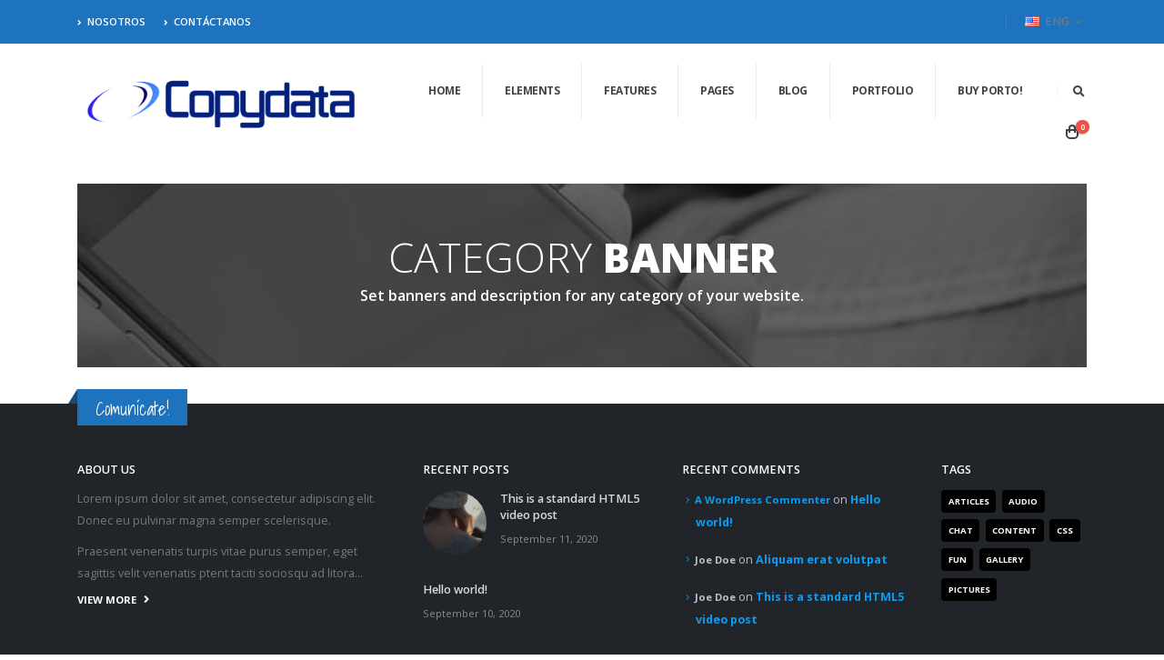

--- FILE ---
content_type: text/html; charset=UTF-8
request_url: http://copydata.mx/block/parallax-banner/
body_size: 19271
content:
<!DOCTYPE html>
<html lang="en-US">
<head>
	<meta charset="UTF-8">
	<!--[if IE]><meta http-equiv='X-UA-Compatible' content='IE=edge,chrome=1'><![endif]-->
	<meta name="viewport" content="width=device-width, initial-scale=1.0, minimum-scale=1.0">
	<link rel="profile" href="http://gmpg.org/xfn/11" />
	<link rel="pingback" href="http://copydata.mx/xmlrpc.php" />

		<link rel="shortcut icon" href="//copydata.mx/wp-content/uploads/2020/09/copydata-IT-services-just-logo.png" type="image/x-icon" />
		<link rel="apple-touch-icon" href="//copydata.mx/wp-content/uploads/2020/09/copydata-IT-services-just-logo.jpg">
		<link rel="apple-touch-icon" sizes="120x120" href="//copydata.mx/wp-content/themes/porto/images/logo/apple-touch-icon_120x120.png">
		<link rel="apple-touch-icon" sizes="76x76" href="//copydata.mx/wp-content/themes/porto/images/logo/apple-touch-icon_76x76.png">
		<link rel="apple-touch-icon" sizes="152x152" href="//copydata.mx/wp-content/themes/porto/images/logo/apple-touch-icon_152x152.png">
	<meta name="robots" content="noindex,nofollow" /><title>Parallax Banner &#8211; Copydata  Hosting</title>
<link rel='dns-prefetch' href='//fonts.googleapis.com' />
<link rel='dns-prefetch' href='//s.w.org' />
<link rel="alternate" type="application/rss+xml" title="Copydata  Hosting &raquo; Feed" href="http://copydata.mx/feed/" />
<link rel="alternate" type="application/rss+xml" title="Copydata  Hosting &raquo; Comments Feed" href="http://copydata.mx/comments/feed/" />
		<script>
			window._wpemojiSettings = {"baseUrl":"https:\/\/s.w.org\/images\/core\/emoji\/13.0.1\/72x72\/","ext":".png","svgUrl":"https:\/\/s.w.org\/images\/core\/emoji\/13.0.1\/svg\/","svgExt":".svg","source":{"concatemoji":"http:\/\/copydata.mx\/wp-includes\/js\/wp-emoji-release.min.js?ver=5.6.16"}};
			!function(e,a,t){var n,r,o,i=a.createElement("canvas"),p=i.getContext&&i.getContext("2d");function s(e,t){var a=String.fromCharCode;p.clearRect(0,0,i.width,i.height),p.fillText(a.apply(this,e),0,0);e=i.toDataURL();return p.clearRect(0,0,i.width,i.height),p.fillText(a.apply(this,t),0,0),e===i.toDataURL()}function c(e){var t=a.createElement("script");t.src=e,t.defer=t.type="text/javascript",a.getElementsByTagName("head")[0].appendChild(t)}for(o=Array("flag","emoji"),t.supports={everything:!0,everythingExceptFlag:!0},r=0;r<o.length;r++)t.supports[o[r]]=function(e){if(!p||!p.fillText)return!1;switch(p.textBaseline="top",p.font="600 32px Arial",e){case"flag":return s([127987,65039,8205,9895,65039],[127987,65039,8203,9895,65039])?!1:!s([55356,56826,55356,56819],[55356,56826,8203,55356,56819])&&!s([55356,57332,56128,56423,56128,56418,56128,56421,56128,56430,56128,56423,56128,56447],[55356,57332,8203,56128,56423,8203,56128,56418,8203,56128,56421,8203,56128,56430,8203,56128,56423,8203,56128,56447]);case"emoji":return!s([55357,56424,8205,55356,57212],[55357,56424,8203,55356,57212])}return!1}(o[r]),t.supports.everything=t.supports.everything&&t.supports[o[r]],"flag"!==o[r]&&(t.supports.everythingExceptFlag=t.supports.everythingExceptFlag&&t.supports[o[r]]);t.supports.everythingExceptFlag=t.supports.everythingExceptFlag&&!t.supports.flag,t.DOMReady=!1,t.readyCallback=function(){t.DOMReady=!0},t.supports.everything||(n=function(){t.readyCallback()},a.addEventListener?(a.addEventListener("DOMContentLoaded",n,!1),e.addEventListener("load",n,!1)):(e.attachEvent("onload",n),a.attachEvent("onreadystatechange",function(){"complete"===a.readyState&&t.readyCallback()})),(n=t.source||{}).concatemoji?c(n.concatemoji):n.wpemoji&&n.twemoji&&(c(n.twemoji),c(n.wpemoji)))}(window,document,window._wpemojiSettings);
		</script>
		<style>
img.wp-smiley,
img.emoji {
	display: inline !important;
	border: none !important;
	box-shadow: none !important;
	height: 1em !important;
	width: 1em !important;
	margin: 0 .07em !important;
	vertical-align: -0.1em !important;
	background: none !important;
	padding: 0 !important;
}
</style>
	<link rel='stylesheet' id='layerslider-css'  href='http://copydata.mx/wp-content/plugins/LayerSlider/static/layerslider/css/layerslider.css?ver=6.9.2' media='all' />
<link rel='stylesheet' id='wp-block-library-css'  href='http://copydata.mx/wp-includes/css/dist/block-library/style.min.css?ver=5.6.16' media='all' />
<link rel='stylesheet' id='wp-block-library-theme-css'  href='http://copydata.mx/wp-includes/css/dist/block-library/theme.min.css?ver=5.6.16' media='all' />
<link rel='stylesheet' id='wc-block-vendors-style-css'  href='http://copydata.mx/wp-content/plugins/woocommerce/packages/woocommerce-blocks/build/vendors-style.css?ver=3.8.1' media='all' />
<link rel='stylesheet' id='wc-block-style-css'  href='http://copydata.mx/wp-content/plugins/woocommerce/packages/woocommerce-blocks/build/style.css?ver=3.8.1' media='all' />
<link rel='stylesheet' id='contact-form-7-css'  href='http://copydata.mx/wp-content/plugins/contact-form-7/includes/css/styles.css?ver=5.3.1' media='all' />
<link rel='stylesheet' id='wdc-styles-1-css'  href='http://copydata.mx/wp-content/plugins/hostiko-domain-checker/assets/css/main.css?ver=5.0.2' media='all' />
<link rel='stylesheet' id='wdc-styles-fas-css'  href='http://copydata.mx/wp-content/plugins/hostiko-domain-checker/assets/css/all.min.css?ver=5.0.2' media='all' />
<link rel='stylesheet' id='wdc-styles-main-css'  href='http://copydata.mx/wp-content/plugins/hostiko-domain-checker/assets/style.css?ver=5.0.2' media='all' />
<link rel='stylesheet' id='wdc-styles-extras-css'  href='http://copydata.mx/wp-content/plugins/hostiko-domain-checker/assets/bootstrap-flat-extras.css?ver=5.0.2' media='all' />
<link rel='stylesheet' id='wdc-styles-flat-css'  href='http://copydata.mx/wp-content/plugins/hostiko-domain-checker/assets/bootstrap-flat.css?ver=5.0.2' media='all' />
<link rel='stylesheet' id='rs-plugin-settings-css'  href='http://copydata.mx/wp-content/plugins/revslider/public/assets/css/rs6.css?ver=6.2.22' media='all' />
<style id='rs-plugin-settings-inline-css'>
#rs-demo-id {}
.tparrows:before{color:#1e73be;text-shadow:0 0 3px #fff;}.revslider-initialised .tp-loader{z-index:18;}
</style>
<style id='woocommerce-inline-inline-css'>
.woocommerce form .form-row .required { visibility: visible; }
</style>
<link rel='stylesheet' id='tf-compiled-options-wdc-options-css'  href='http://copydata.mx/wp-content/uploads/titan-framework-wdc-options-css.css?ver=5.6.16' media='all' />
<link rel='stylesheet' id='js_composer_front-css'  href='http://copydata.mx/wp-content/plugins/js_composer/assets/css/js_composer.min.css?ver=6.3.0' media='all' />
<link rel='stylesheet' id='porto-google-fonts-css'  href='//fonts.googleapis.com/css?family=Open+Sans%3A200%2C300%2C400%2C500%2C600%2C700%2C800%7CShadows+Into+Light%3A400%2C700%7CPlayfair+Display%3A400%2C700&#038;ver=5.6.16' media='all' />
<link rel='stylesheet' id='bootstrap-css'  href='http://copydata.mx/wp-content/uploads/porto_styles/bootstrap.css?ver=5.4.5' media='all' />
<link rel='stylesheet' id='porto-plugins-css'  href='http://copydata.mx/wp-content/themes/porto/css/plugins.css?ver=5.6.16' media='all' />
<link rel='stylesheet' id='porto-theme-css'  href='http://copydata.mx/wp-content/themes/porto/css/theme.css?ver=5.6.16' media='all' />
<link rel='stylesheet' id='porto-shortcodes-css'  href='http://copydata.mx/wp-content/themes/porto/css/shortcodes.css?ver=5.4.5' media='all' />
<link rel='stylesheet' id='porto-theme-shop-css'  href='http://copydata.mx/wp-content/themes/porto/css/theme_shop.css?ver=5.6.16' media='all' />
<link rel='stylesheet' id='porto-dynamic-style-css'  href='http://copydata.mx/wp-content/uploads/porto_styles/dynamic_style.css?ver=5.4.5' media='all' />
<link rel='stylesheet' id='porto-style-css'  href='http://copydata.mx/wp-content/themes/porto/style.css?ver=5.6.16' media='all' />
<style id='porto-style-inline-css'>
#header .logo,.side-header-narrow-bar-logo{max-width:320px}@media (min-width:1170px){#header .logo{max-width:320px}}@media (max-width:991px){#header .logo{max-width:100px}}@media (max-width:767px){#header .logo{max-width:80px}}#header.sticky-header .logo{max-width:275px}@media (min-width:992px){}@media (max-width:991px){#header .header-main .header-left,#header .header-main .header-center,#header .header-main .header-right,.fixed-header #header .header-main .header-left,.fixed-header #header .header-main .header-right,.fixed-header #header .header-main .header-center{padding-top:15px;padding-bottom:15px}}.page-top .page-title-wrap{line-height:0}.page-top .page-title:not(.b-none):after{content:'';position:absolute;width:100%;left:0;border-bottom:5px solid #1e73be;bottom:-32px}body.single-product .page-top .breadcrumbs-wrap{padding-right:55px}#login-form-popup{position:relative;width:80%;max-width:872px;margin-left:auto;margin-right:auto}#login-form-popup .featured-box{margin-bottom:0;box-shadow:none;border:none}#login-form-popup .featured-box .box-content{padding:25px 35px}#login-form-popup .featured-box h2{text-transform:uppercase;font-size:15px;letter-spacing:.05em;font-weight:600;line-height:2}.porto-social-login-section{background:#f4f4f2;text-align:center;padding:20px 20px 25px}.porto-social-login-section p{text-transform:uppercase;font-size:12px;color:#212529;font-weight:600;margin-bottom:8px}#login-form-popup .col2-set{margin-left:-20px;margin-right:-20px}#login-form-popup .col-1,#login-form-popup .col-2{padding-left:20px;padding-right:20px}@media (min-width:992px){#login-form-popup .col-1{border-right:1px solid #f5f6f6}}#login-form-popup .input-text{box-shadow:none;padding-top:10px;padding-bottom:10px;border-color:#ddd;border-radius:2px}#login-form-popup form label{font-size:12px;line-height:1}#login-form-popup .form-row{margin-bottom:20px}#login-form-popup .button{border-radius:2px;padding:10px 24px;text-transform:uppercase;text-shadow:none;font-family:Open Sans,sans-serif;font-size:12px;letter-spacing:.025em;color:#fff}#login-form-popup label.inline{margin-top:15px;float:right;position:relative;cursor:pointer;line-height:1.5}#login-form-popup label.inline input[type=checkbox]{opacity:0;margin-right:8px;margin-top:0;margin-bottom:0}#login-form-popup label.inline span:before{content:'';position:absolute;border:1px solid #ddd;border-radius:1px;width:16px;height:16px;left:0;top:0;text-align:center;line-height:15px;font-family:'Font Awesome 5 Free';font-weight:900;font-size:9px;color:#aaa}#login-form-popup label.inline input[type=checkbox]:checked + span:before{content:'\f00c'}#login-form-popup .social-button{text-decoration:none;margin-left:10px;margin-right:10px}#login-form-popup .social-button i{font-size:16px;margin-right:8px}#login-form-popup p.status{color:#212529}#login-form-popup .lost_password{margin-top:-15px;font-size:13px;margin-bottom:0}.porto-social-login-section .google-plus{background:#dd4e31}.porto-social-login-section .facebook{background:#3a589d}.porto-social-login-section .twitter{background:#1aa9e1}#login-form-popup{max-width:480px}html.panel-opened body > .mfp-bg{z-index:9042}html.panel-opened body > .mfp-wrap{z-index:9043}.main-menu > li.menu-item.active > a,#header .main-menu .wide .popup,.header-wrapper #header .main-menu .wide .popup > .inner,#header .main-menu .narrow .popup > .inner > ul.sub-menu,#header .main-menu .narrow ul.sub-menu ul.sub-menu,.mega-menu .wide .popup li.sub li.menu-item > a{border-radius:0}@media (min-width:992px){.header-bottom{border-top:1px solid rgba(0,0,0,.08)}}.main-menu > li.menu-item:not(:last-child) > a{border-right:1px solid rgba(0,0,0,.08)}.mega-menu.menu-hover-line > li.menu-item > a:before{top:-2px;width:auto;left:-1px;right:-1px}#header .main-menu > li.menu-item{margin:0}#header .share-links a:not(:hover){background:none;color:#fff}b{font-weight:900}.portfolio-item .thumb-info{background:#f4f4f4}.image-box .porto-sicon-header p{letter-spacing:-0.05em}.post-carousel .post-item .btn{background:none;text-transform:uppercase;color:#099cf4;font-size:.8em;font-weight:700}.post-carousel .post-item .btn:after{content:"\f054";font-family:'Font Awesome 5 Free';margin-left:5px;font-size:.9em}.post-item .post-date .day{color:#212529;font-weight:800}#footer .post-image img{width:70px;border-radius:50%}#footer .post-item-small{line-height:24px;border-top:none}#footer .post-item-small .post-image{margin-right:15px}#footer .post-item-small .post-date{font-size:.9em;margin-top:5px}#footer #recentcomments{border-bottom:none}#footer .recentcomments{border-top:none;margin-bottom:.4em}#footer .recentcomments:before,#footer .recentcomments a{color:#099cf4}#footer .widget .recentcomments,#footer .recentcomments span{color:rgba(255,255,255,.7)}#footer .recentcomments a,#footer .recentcomments span{font-weight:700}
</style>
<link rel='stylesheet' id='wdcGoogleFonts-css'  href='//fonts.googleapis.com/css?family=Poppins%3A300%2C300i%2C400%2C400i%2C500%2C500i%2C600%2C600i%2C700%2C700i%7CMontserrat%3A700%2Cregular%7CSource+Sans+Pro%3Aregular%2C300&#038;subset=latin%2Ccyrillic-ext%2Clatin-ext%2Ccyrillic%2Cvietnamese%2Cgreek%2Cgreek-ext&#038;ver=5.6.16' media='all' />
<script id='layerslider-greensock-js-extra'>
var LS_Meta = {"v":"6.9.2"};
</script>
<script src='http://copydata.mx/wp-content/plugins/LayerSlider/static/layerslider/js/greensock.js?ver=1.19.0' id='layerslider-greensock-js'></script>
<script src='http://copydata.mx/wp-includes/js/jquery/jquery.min.js?ver=3.5.1' id='jquery-core-js'></script>
<script src='http://copydata.mx/wp-includes/js/jquery/jquery-migrate.min.js?ver=3.3.2' id='jquery-migrate-js'></script>
<script src='http://copydata.mx/wp-content/plugins/LayerSlider/static/layerslider/js/layerslider.kreaturamedia.jquery.js?ver=6.9.2' id='layerslider-js'></script>
<script src='http://copydata.mx/wp-content/plugins/LayerSlider/static/layerslider/js/layerslider.transitions.js?ver=6.9.2' id='layerslider-transitions-js'></script>
<script src='http://copydata.mx/wp-content/plugins/revslider/public/assets/js/rbtools.min.js?ver=6.2.22' id='tp-tools-js'></script>
<script src='http://copydata.mx/wp-content/plugins/revslider/public/assets/js/rs6.min.js?ver=6.2.22' id='revmin-js'></script>
<script src='http://copydata.mx/wp-content/plugins/woocommerce/assets/js/jquery-blockui/jquery.blockUI.min.js?ver=2.70' id='jquery-blockui-js'></script>
<script id='wc-add-to-cart-js-extra'>
var wc_add_to_cart_params = {"ajax_url":"\/wp-admin\/admin-ajax.php","wc_ajax_url":"\/?wc-ajax=%%endpoint%%","i18n_view_cart":"View cart","cart_url":"http:\/\/copydata.mx\/cart\/","is_cart":"","cart_redirect_after_add":"no"};
</script>
<script src='http://copydata.mx/wp-content/plugins/woocommerce/assets/js/frontend/add-to-cart.min.js?ver=4.8.3' id='wc-add-to-cart-js'></script>
<script src='http://copydata.mx/wp-content/plugins/js_composer/assets/js/vendors/woocommerce-add-to-cart.js?ver=6.3.0' id='vc_woocommerce-add-to-cart-js-js'></script>
<meta name="generator" content="Powered by LayerSlider 6.9.2 - Multi-Purpose, Responsive, Parallax, Mobile-Friendly Slider Plugin for WordPress." />
<!-- LayerSlider updates and docs at: https://layerslider.kreaturamedia.com -->
<link rel="https://api.w.org/" href="http://copydata.mx/wp-json/" /><link rel="alternate" type="application/json" href="http://copydata.mx/wp-json/wp/v2/block/298" /><link rel="EditURI" type="application/rsd+xml" title="RSD" href="http://copydata.mx/xmlrpc.php?rsd" />
<link rel="wlwmanifest" type="application/wlwmanifest+xml" href="http://copydata.mx/wp-includes/wlwmanifest.xml" /> 
<meta name="generator" content="WordPress 5.6.16" />
<meta name="generator" content="WooCommerce 4.8.3" />
<link rel="canonical" href="http://copydata.mx/block/parallax-banner/" />
<link rel='shortlink' href='http://copydata.mx/?p=298' />
<link rel="alternate" type="application/json+oembed" href="http://copydata.mx/wp-json/oembed/1.0/embed?url=http%3A%2F%2Fcopydata.mx%2Fblock%2Fparallax-banner%2F" />
<link rel="alternate" type="text/xml+oembed" href="http://copydata.mx/wp-json/oembed/1.0/embed?url=http%3A%2F%2Fcopydata.mx%2Fblock%2Fparallax-banner%2F&#038;format=xml" />
	<noscript><style>.woocommerce-product-gallery{ opacity: 1 !important; }</style></noscript>
	<style>.recentcomments a{display:inline !important;padding:0 !important;margin:0 !important;}</style><meta name="generator" content="Powered by WPBakery Page Builder - drag and drop page builder for WordPress."/>
<meta name="generator" content="Powered by Slider Revolution 6.2.22 - responsive, Mobile-Friendly Slider Plugin for WordPress with comfortable drag and drop interface." />
<script type="text/javascript">function setREVStartSize(e){
			//window.requestAnimationFrame(function() {				 
				window.RSIW = window.RSIW===undefined ? window.innerWidth : window.RSIW;	
				window.RSIH = window.RSIH===undefined ? window.innerHeight : window.RSIH;	
				try {								
					var pw = document.getElementById(e.c).parentNode.offsetWidth,
						newh;
					pw = pw===0 || isNaN(pw) ? window.RSIW : pw;
					e.tabw = e.tabw===undefined ? 0 : parseInt(e.tabw);
					e.thumbw = e.thumbw===undefined ? 0 : parseInt(e.thumbw);
					e.tabh = e.tabh===undefined ? 0 : parseInt(e.tabh);
					e.thumbh = e.thumbh===undefined ? 0 : parseInt(e.thumbh);
					e.tabhide = e.tabhide===undefined ? 0 : parseInt(e.tabhide);
					e.thumbhide = e.thumbhide===undefined ? 0 : parseInt(e.thumbhide);
					e.mh = e.mh===undefined || e.mh=="" || e.mh==="auto" ? 0 : parseInt(e.mh,0);		
					if(e.layout==="fullscreen" || e.l==="fullscreen") 						
						newh = Math.max(e.mh,window.RSIH);					
					else{					
						e.gw = Array.isArray(e.gw) ? e.gw : [e.gw];
						for (var i in e.rl) if (e.gw[i]===undefined || e.gw[i]===0) e.gw[i] = e.gw[i-1];					
						e.gh = e.el===undefined || e.el==="" || (Array.isArray(e.el) && e.el.length==0)? e.gh : e.el;
						e.gh = Array.isArray(e.gh) ? e.gh : [e.gh];
						for (var i in e.rl) if (e.gh[i]===undefined || e.gh[i]===0) e.gh[i] = e.gh[i-1];
											
						var nl = new Array(e.rl.length),
							ix = 0,						
							sl;					
						e.tabw = e.tabhide>=pw ? 0 : e.tabw;
						e.thumbw = e.thumbhide>=pw ? 0 : e.thumbw;
						e.tabh = e.tabhide>=pw ? 0 : e.tabh;
						e.thumbh = e.thumbhide>=pw ? 0 : e.thumbh;					
						for (var i in e.rl) nl[i] = e.rl[i]<window.RSIW ? 0 : e.rl[i];
						sl = nl[0];									
						for (var i in nl) if (sl>nl[i] && nl[i]>0) { sl = nl[i]; ix=i;}															
						var m = pw>(e.gw[ix]+e.tabw+e.thumbw) ? 1 : (pw-(e.tabw+e.thumbw)) / (e.gw[ix]);					
						newh =  (e.gh[ix] * m) + (e.tabh + e.thumbh);
					}				
					if(window.rs_init_css===undefined) window.rs_init_css = document.head.appendChild(document.createElement("style"));					
					document.getElementById(e.c).height = newh+"px";
					window.rs_init_css.innerHTML += "#"+e.c+"_wrapper { height: "+newh+"px }";				
				} catch(e){
					console.log("Failure at Presize of Slider:" + e)
				}					   
			//});
		  };</script>
<noscript><style> .wpb_animate_when_almost_visible { opacity: 1; }</style></noscript></head>
<body class="block-template-default single single-block postid-298 wp-embed-responsive theme-porto woocommerce-no-js login-popup full blog-1 wpb-js-composer js-comp-ver-6.3.0 vc_responsive">

	<div class="page-wrapper"><!-- page wrapper -->

		
								<!-- header wrapper -->
			<div class="header-wrapper header-reveal">
								

	<header id="header" class="header-builder">
	
	<div class="header-top"><div class="header-row container"><div class="header-col header-left"><div class="header-contact"><ul class="nav nav-top text-uppercase font-size-sm">
	<li class="nav-item-anim-icon">
		<a href="#" target="_blank"><i class="fa fa-angle-right"></i>Nosotros</a> 
	</li>
	<li class="nav-item-anim-icon">
		<a href="#" target="_blank"><i class="fa fa-angle-right"></i>Contáctanos</a> 
	</li>
</ul></div></div><div class="header-col header-right"><span class="separator"></span><ul class="view-switcher porto-view-switcher mega-menu show-arrow">
					<li class="menu-item has-sub narrow">
						<a class="nolink" href="#"><i class="flag-us"></i>Eng</a>
						<div class="popup">
							<div class="inner">
								<ul class="sub-menu">
									<li class="menu-item"><a href="#"><i class="flag-us"></i>Eng</a></li>
									<li class="menu-item"><a href="#"><i class="flag-fr"></i>Frh</a></li>
								</ul>
							</div>
						</div>
					</li>
				</ul></div></div></div><div class="header-main"><div class="header-row container"><div class="header-col header-left">		<div class="logo">
		<a href="http://copydata.mx/" title="Copydata  Hosting - Just another WordPress site"  rel="home">
		<img class="img-responsive standard-logo retina-logo" src="//copydata.mx/wp-content/uploads/2020/09/copydata-logo-side-transpa.png" alt="Copydata  Hosting" />	</a>
			</div>
		</div><div class="header-col header-right"><ul id="menu-main-menu" class="main-menu mega-menu menu-hover-line"><li id="nav-menu-item-2104" class="menu-item menu-item-type-post_type menu-item-object-page menu-item-home narrow"><a href="http://copydata.mx/">Home</a></li>
<li id="nav-menu-item-2193" class="menu-item menu-item-type-custom menu-item-object-custom menu-item-has-children has-sub wide col-4"><a href="https://www.portotheme.com/wordpress/porto/shortcodes/">Elements</a>
<div class="popup"><div class="inner" style=""><ul class="sub-menu">
	<li id="nav-menu-item-2106" class="menu-item menu-item-type-custom menu-item-object-custom menu-item-has-children sub" data-cols="1"><a class="nolink" href="#">Elements 1</a>
	<ul class="sub-menu">
		<li id="nav-menu-item-2194" class="menu-item menu-item-type-custom menu-item-object-custom"><a href="https://www.portotheme.com/wordpress/porto/shortcodes/accordions/">Accordions</a></li>
		<li id="nav-menu-item-2195" class="menu-item menu-item-type-custom menu-item-object-custom"><a href="https://www.portotheme.com/wordpress/porto/shortcodes/alerts/">Alerts</a></li>
		<li id="nav-menu-item-2196" class="menu-item menu-item-type-custom menu-item-object-custom"><a href="https://www.portotheme.com/wordpress/porto/shortcodes/animations/">Animations</a></li>
		<li id="nav-menu-item-2197" class="menu-item menu-item-type-custom menu-item-object-custom"><a href="https://www.portotheme.com/wordpress/porto/shortcodes/blockquotes/">Blockquotes</a></li>
		<li id="nav-menu-item-2198" class="menu-item menu-item-type-custom menu-item-object-custom"><a href="https://www.portotheme.com/wordpress/porto/shortcodes/buttons/">Buttons</a></li>
		<li id="nav-menu-item-2199" class="menu-item menu-item-type-custom menu-item-object-custom"><a href="https://www.portotheme.com/wordpress/porto/shortcodes/call-to-action/">Call to Action</a></li>
		<li id="nav-menu-item-2200" class="menu-item menu-item-type-custom menu-item-object-custom"><a href="https://www.portotheme.com/wordpress/porto/shortcodes/carousels/">Carousels</a></li>
		<li id="nav-menu-item-2203" class="menu-item menu-item-type-custom menu-item-object-custom"><a href="https://www.portotheme.com/wordpress/porto/shortcodes/counters/">Counters</a></li>
		<li id="nav-menu-item-2201" class="menu-item menu-item-type-custom menu-item-object-custom"><a href="https://www.portotheme.com/wordpress/porto/shortcodes/shortcodes/count-down/">Count Down</a></li>
		<li id="nav-menu-item-2202" class="menu-item menu-item-type-custom menu-item-object-custom"><a href="https://www.portotheme.com/wordpress/porto/shortcodes/shortcodes/custom-page-header/">Custom Page Header</a></li>
	</ul>
</li>
	<li id="nav-menu-item-2107" class="menu-item menu-item-type-custom menu-item-object-custom menu-item-has-children sub" data-cols="1"><a class="nolink" href="#">Elements 2</a>
	<ul class="sub-menu">
		<li id="nav-menu-item-2204" class="menu-item menu-item-type-custom menu-item-object-custom"><a href="https://www.portotheme.com/wordpress/porto/shortcodes/dividers/">Dividers</a></li>
		<li id="nav-menu-item-2205" class="menu-item menu-item-type-custom menu-item-object-custom"><a href="https://www.portotheme.com/wordpress/porto/shortcodes/faqs/">FAQs</a></li>
		<li id="nav-menu-item-2206" class="menu-item menu-item-type-custom menu-item-object-custom"><a href="https://www.portotheme.com/wordpress/porto/shortcodes/headings/">Headings</a></li>
		<li id="nav-menu-item-2207" class="menu-item menu-item-type-custom menu-item-object-custom"><a href="https://www.portotheme.com/wordpress/porto/shortcodes/history/">History</a></li>
		<li id="nav-menu-item-2208" class="menu-item menu-item-type-custom menu-item-object-custom"><a href="https://www.portotheme.com/wordpress/porto/shortcodes/icons/">Icons</a></li>
		<li id="nav-menu-item-2209" class="menu-item menu-item-type-custom menu-item-object-custom"><a href="https://www.portotheme.com/wordpress/porto/shortcodes/icon-boxes/">Icon Boxes</a></li>
		<li id="nav-menu-item-2210" class="menu-item menu-item-type-custom menu-item-object-custom"><a href="https://www.portotheme.com/wordpress/porto/shortcodes/icon-info-list/">Icon &#038; Info List</a></li>
		<li id="nav-menu-item-2211" class="menu-item menu-item-type-custom menu-item-object-custom"><a href="https://www.portotheme.com/wordpress/porto/shortcodes/image-gallery/">Image Gallery</a></li>
		<li id="nav-menu-item-2212" class="menu-item menu-item-type-custom menu-item-object-custom"><a href="https://www.portotheme.com/wordpress/porto/shortcodes/image-frames/">Image Frames</a></li>
		<li id="nav-menu-item-2213" class="menu-item menu-item-type-custom menu-item-object-custom"><a href="https://www.portotheme.com/wordpress/porto/shortcodes/shortcodes/info-box/">Info Box</a></li>
	</ul>
</li>
	<li id="nav-menu-item-2214" class="menu-item menu-item-type-custom menu-item-object-custom menu-item-has-children sub" data-cols="1"><a class="nolink" href="#">Elements 3</a>
	<ul class="sub-menu">
		<li id="nav-menu-item-2215" class="menu-item menu-item-type-custom menu-item-object-custom"><a href="https://www.portotheme.com/wordpress/porto/shortcodes/labels/">Labels</a></li>
		<li id="nav-menu-item-2216" class="menu-item menu-item-type-custom menu-item-object-custom"><a href="https://www.portotheme.com/wordpress/porto/shortcodes/lightboxes/">Lightboxes</a></li>
		<li id="nav-menu-item-2217" class="menu-item menu-item-type-custom menu-item-object-custom"><a href="https://www.portotheme.com/wordpress/porto/shortcodes/lists/">Lists</a></li>
		<li id="nav-menu-item-2218" class="menu-item menu-item-type-custom menu-item-object-custom"><a href="https://www.portotheme.com/wordpress/porto/shortcodes/maps/">Maps</a></li>
		<li id="nav-menu-item-2219" class="menu-item menu-item-type-custom menu-item-object-custom"><a href="https://www.portotheme.com/wordpress/porto/shortcodes/medias/">Medias</a></li>
		<li id="nav-menu-item-2220" class="menu-item menu-item-type-custom menu-item-object-custom"><a href="https://www.portotheme.com/wordpress/porto/shortcodes/members/">Members</a></li>
		<li id="nav-menu-item-2221" class="menu-item menu-item-type-custom menu-item-object-custom"><a href="https://www.portotheme.com/wordpress/porto/shortcodes/portfolios/">Portfolios</a></li>
		<li id="nav-menu-item-2222" class="menu-item menu-item-type-custom menu-item-object-custom"><a href="https://www.portotheme.com/wordpress/porto/shortcodes/posts/">Posts</a></li>
		<li id="nav-menu-item-2223" class="menu-item menu-item-type-custom menu-item-object-custom"><a href="https://www.portotheme.com/wordpress/porto/shortcodes/preview-images/">Preview Images</a></li>
		<li id="nav-menu-item-2224" class="menu-item menu-item-type-custom menu-item-object-custom"><a href="https://www.portotheme.com/wordpress/porto/shortcodes/pricing-tables/">Pricing Tables</a></li>
	</ul>
</li>
	<li id="nav-menu-item-2225" class="menu-item menu-item-type-custom menu-item-object-custom menu-item-has-children sub" data-cols="1"><a class="nolink" href="#">Elements 4</a>
	<ul class="sub-menu">
		<li id="nav-menu-item-2226" class="menu-item menu-item-type-custom menu-item-object-custom"><a href="https://www.portotheme.com/wordpress/porto/shortcodes/products/">Products</a></li>
		<li id="nav-menu-item-2227" class="menu-item menu-item-type-custom menu-item-object-custom"><a href="https://www.portotheme.com/wordpress/porto/shortcodes/progress-bars/">Progress Bars</a></li>
		<li id="nav-menu-item-2228" class="menu-item menu-item-type-custom menu-item-object-custom"><a href="https://www.portotheme.com/wordpress/porto/shortcodes/sections-parallax/">Sections &#038; Parallax</a></li>
		<li id="nav-menu-item-2229" class="menu-item menu-item-type-custom menu-item-object-custom"><a href="https://www.portotheme.com/wordpress/porto/shortcodes/sticky-elements/">Sticky Elements</a></li>
		<li id="nav-menu-item-2230" class="menu-item menu-item-type-custom menu-item-object-custom"><a href="https://www.portotheme.com/wordpress/porto/shortcodes/tabs/">Tabs</a></li>
		<li id="nav-menu-item-2231" class="menu-item menu-item-type-custom menu-item-object-custom"><a href="https://www.portotheme.com/wordpress/porto/shortcodes/testimonials/">Testimonials</a></li>
		<li id="nav-menu-item-2232" class="menu-item menu-item-type-custom menu-item-object-custom"><a href="https://www.portotheme.com/wordpress/porto/shortcodes/shortcodes/timeline/">Timeline</a></li>
		<li id="nav-menu-item-2233" class="menu-item menu-item-type-custom menu-item-object-custom"><a href="https://www.portotheme.com/wordpress/porto/shortcodes/toggles/">Toggles</a></li>
		<li id="nav-menu-item-2234" class="menu-item menu-item-type-custom menu-item-object-custom"><a href="https://www.portotheme.com/wordpress/porto/shortcodes/tooltips/">Tooltips</a></li>
		<li id="nav-menu-item-2235" class="menu-item menu-item-type-custom menu-item-object-custom"><a href="https://www.portotheme.com/wordpress/porto/shortcodes/word-rotator/">Word Rotator</a></li>
	</ul>
</li>
</ul></div></div>
</li>
<li id="nav-menu-item-2237" class="menu-item menu-item-type-custom menu-item-object-custom menu-item-has-children has-sub narrow"><a class="nolink" href="#">Features</a>
<div class="popup"><div class="inner" style=""><ul class="sub-menu">
	<li id="nav-menu-item-2351" class="menu-item menu-item-type-custom menu-item-object-custom menu-item-has-children sub" data-cols="1"><a href="https://www.portotheme.com/wordpress/porto/shortcodes/headers/">Headers</a>
	<ul class="sub-menu">
		<li id="nav-menu-item-2352" class="menu-item menu-item-type-custom menu-item-object-custom"><a href="https://www.portotheme.com/wordpress/porto/shortcodes/headers/">Overview</a></li>
		<li id="nav-menu-item-2238" class="menu-item menu-item-type-custom menu-item-object-custom menu-item-has-children"><a href="https://www.portotheme.com/wordpress/porto/corporate1/">Flat</a>
		<ul class="sub-menu">
			<li id="nav-menu-item-2239" class="menu-item menu-item-type-custom menu-item-object-custom"><a href="https://www.portotheme.com/wordpress/porto/corporate1/">Flat</a></li>
			<li id="nav-menu-item-2240" class="menu-item menu-item-type-custom menu-item-object-custom"><a href="https://www.portotheme.com/wordpress/porto/corporate2/">Flat + Top Bar</a></li>
			<li id="nav-menu-item-2243" class="menu-item menu-item-type-custom menu-item-object-custom"><a href="https://www.portotheme.com/wordpress/porto/classic-color/">Flat + Top Bar + Top Border</a></li>
			<li id="nav-menu-item-2242" class="menu-item menu-item-type-custom menu-item-object-custom"><a href="https://www.portotheme.com/wordpress/porto/shop7/">Flat + Colored Top Bar</a></li>
			<li id="nav-menu-item-2241" class="menu-item menu-item-type-custom menu-item-object-custom"><a href="https://www.portotheme.com/wordpress/porto/corporate5/">Flat + Borders</a></li>
		</ul>
</li>
		<li id="nav-menu-item-2244" class="menu-item menu-item-type-custom menu-item-object-custom menu-item-home menu-item-has-children"><a href="http://copydata.mx/">Center</a>
		<ul class="sub-menu">
			<li id="nav-menu-item-2245" class="menu-item menu-item-type-custom menu-item-object-custom menu-item-home"><a href="http://copydata.mx/">Center 1</a></li>
			<li id="nav-menu-item-2250" class="menu-item menu-item-type-custom menu-item-object-custom"><a href="https://www.portotheme.com/wordpress/porto/shop6/">Center 2</a></li>
			<li id="nav-menu-item-2246" class="menu-item menu-item-type-custom menu-item-object-custom"><a href="https://www.portotheme.com/wordpress/porto/shop20/">Center + Double Navs</a></li>
			<li id="nav-menu-item-2251" class="menu-item menu-item-type-custom menu-item-object-custom"><a href="https://www.portotheme.com/wordpress/porto/shop17/">Center + Custom Navs</a></li>
		</ul>
</li>
		<li id="nav-menu-item-2247" class="menu-item menu-item-type-custom menu-item-object-custom menu-item-has-children"><a class="nolink" href="#">Floating</a>
		<ul class="sub-menu">
			<li id="nav-menu-item-2248" class="menu-item menu-item-type-custom menu-item-object-custom"><a href="https://www.portotheme.com/wordpress/porto/gym/">Floating Bar</a></li>
			<li id="nav-menu-item-2249" class="menu-item menu-item-type-custom menu-item-object-custom"><a href="https://www.portotheme.com/wordpress/porto/resume/">Floating Icons</a></li>
		</ul>
</li>
		<li id="nav-menu-item-2252" class="menu-item menu-item-type-custom menu-item-object-custom menu-item-has-children"><a class="nolink" href="#">Sticky</a>
		<ul class="sub-menu">
			<li id="nav-menu-item-2255" class="menu-item menu-item-type-custom menu-item-object-custom"><a href="https://www.portotheme.com/wordpress/porto/corporate6/">Sticky Shrink</a></li>
			<li id="nav-menu-item-2254" class="menu-item menu-item-type-custom menu-item-object-custom"><a href="https://www.portotheme.com/wordpress/porto/classic-original/">Sticky Change Logo</a></li>
			<li id="nav-menu-item-2253" class="menu-item menu-item-type-custom menu-item-object-custom"><a href="https://www.portotheme.com/wordpress/porto/church/">Sticky Reveal</a></li>
		</ul>
</li>
		<li id="nav-menu-item-2257" class="menu-item menu-item-type-custom menu-item-object-custom menu-item-has-children"><a class="nolink" href="#">Transparent</a>
		<ul class="sub-menu">
			<li id="nav-menu-item-2256" class="menu-item menu-item-type-custom menu-item-object-custom"><a href="https://www.portotheme.com/wordpress/porto/classic-video-light/">Transparent Light</a></li>
			<li id="nav-menu-item-2258" class="menu-item menu-item-type-custom menu-item-object-custom"><a href="https://www.portotheme.com/wordpress/porto/classic-one-page/">Transparent Dark</a></li>
			<li id="nav-menu-item-2259" class="menu-item menu-item-type-custom menu-item-object-custom"><a href="https://www.portotheme.com/wordpress/porto/corporate7/">Transparent Dark + Bottom Border</a></li>
			<li id="nav-menu-item-2260" class="menu-item menu-item-type-custom menu-item-object-custom"><a href="https://www.portotheme.com/wordpress/porto/agency-one-page/">Transparent Bottom Slider</a></li>
			<li id="nav-menu-item-2262" class="menu-item menu-item-type-custom menu-item-object-custom"><a href="https://www.portotheme.com/wordpress/porto/digital-agency/">Semi Transparent Dark</a></li>
			<li id="nav-menu-item-2261" class="menu-item menu-item-type-custom menu-item-object-custom"><a href="https://www.portotheme.com/wordpress/porto/corporate14/">Semi Transparent + Top Bar + Borders</a></li>
		</ul>
</li>
		<li id="nav-menu-item-2263" class="menu-item menu-item-type-custom menu-item-object-custom menu-item-has-children"><a class="nolink" href="#">Full Width</a>
		<ul class="sub-menu">
			<li id="nav-menu-item-2264" class="menu-item menu-item-type-custom menu-item-object-custom"><a href="https://www.portotheme.com/wordpress/porto/corporate10/">Full Width</a></li>
			<li id="nav-menu-item-2265" class="menu-item menu-item-type-custom menu-item-object-custom"><a href="https://www.portotheme.com/wordpress/porto/corporate9/">Full Width + Borders</a></li>
			<li id="nav-menu-item-2266" class="menu-item menu-item-type-custom menu-item-object-custom"><a href="https://www.portotheme.com/wordpress/porto/shop6/">Full Width Transparent Light</a></li>
			<li id="nav-menu-item-2267" class="menu-item menu-item-type-custom menu-item-object-custom"><a href="https://www.portotheme.com/wordpress/porto/shop18/">Full Width Transparent Dark</a></li>
		</ul>
</li>
		<li id="nav-menu-item-2268" class="menu-item menu-item-type-custom menu-item-object-custom menu-item-has-children"><a class="nolink" href="#">Nav Bar</a>
		<ul class="sub-menu">
			<li id="nav-menu-item-2269" class="menu-item menu-item-type-custom menu-item-object-custom"><a href="https://www.portotheme.com/wordpress/porto/shop4/">Nav Bar</a></li>
			<li id="nav-menu-item-2270" class="menu-item menu-item-type-custom menu-item-object-custom"><a href="https://www.portotheme.com/wordpress/porto/shop1/shop/">Nav Bar Full</a></li>
			<li id="nav-menu-item-2271" class="menu-item menu-item-type-custom menu-item-object-custom"><a href="https://www.portotheme.com/wordpress/porto/corporate3/">Nav Bar Pills</a></li>
			<li id="nav-menu-item-2272" class="menu-item menu-item-type-custom menu-item-object-custom menu-item-home"><a href="http://copydata.mx/">Nav Bar Dividers</a></li>
			<li id="nav-menu-item-2273" class="menu-item menu-item-type-custom menu-item-object-custom"><a href="https://www.portotheme.com/wordpress/porto/law-firm/">Nav Bar + Search</a></li>
		</ul>
</li>
		<li id="nav-menu-item-2274" class="menu-item menu-item-type-custom menu-item-object-custom menu-item-has-children"><a class="nolink" href="#">Side Header</a>
		<ul class="sub-menu">
			<li id="nav-menu-item-2275" class="menu-item menu-item-type-custom menu-item-object-custom"><a href="https://www.portotheme.com/wordpress/porto/corporate12/">Side Header Left</a></li>
			<li id="nav-menu-item-2278" class="menu-item menu-item-type-custom menu-item-object-custom"><a href="https://www.portotheme.com/wordpress/porto/corporate13/">Side Header Right</a></li>
			<li id="nav-menu-item-2276" class="menu-item menu-item-type-custom menu-item-object-custom"><a href="https://www.portotheme.com/wordpress/porto/corporate11/">Side Header + Left Narrow Bar</a></li>
			<li id="nav-menu-item-2277" class="menu-item menu-item-type-custom menu-item-object-custom"><a href="https://www.portotheme.com/wordpress/porto/corporate13/">Side Header + Top Narrow Bar</a></li>
			<li id="nav-menu-item-2279" class="menu-item menu-item-type-custom menu-item-object-custom"><a href="https://www.portotheme.com/wordpress/porto/shop10/">Side Header Dropdown</a></li>
			<li id="nav-menu-item-2280" class="menu-item menu-item-type-custom menu-item-object-custom"><a href="https://www.portotheme.com/wordpress/porto/photography3/">Side Header Menu Slide</a></li>
			<li id="nav-menu-item-2281" class="menu-item menu-item-type-custom menu-item-object-custom"><a href="https://www.portotheme.com/wordpress/porto/corporate12/">Side Header Menu Expand</a></li>
		</ul>
</li>
		<li id="nav-menu-item-2282" class="menu-item menu-item-type-custom menu-item-object-custom menu-item-has-children"><a class="nolink" href="#">Search Styles</a>
		<ul class="sub-menu">
			<li id="nav-menu-item-2284" class="menu-item menu-item-type-custom menu-item-object-custom"><a href="https://www.portotheme.com/wordpress/porto/classic-original/">Simple Dropdown 1</a></li>
			<li id="nav-menu-item-2286" class="menu-item menu-item-type-custom menu-item-object-custom"><a href="https://www.portotheme.com/wordpress/porto/shop18/">Simple Dropdown 2</a></li>
			<li id="nav-menu-item-2288" class="menu-item menu-item-type-custom menu-item-object-custom"><a href="https://www.portotheme.com/wordpress/porto/shop20/">Simple Input</a></li>
			<li id="nav-menu-item-2287" class="menu-item menu-item-type-custom menu-item-object-custom"><a href="https://www.portotheme.com/wordpress/porto/shop1/">Advanced Input</a></li>
		</ul>
</li>
		<li id="nav-menu-item-2283" class="menu-item menu-item-type-custom menu-item-object-custom menu-item-has-children"><a class="nolink" href="#">Minicart Styles</a>
		<ul class="sub-menu">
			<li id="nav-menu-item-2285" class="menu-item menu-item-type-custom menu-item-object-custom"><a href="https://www.portotheme.com/wordpress/porto/classic-original/">Simple</a></li>
			<li id="nav-menu-item-2289" class="menu-item menu-item-type-custom menu-item-object-custom"><a href="https://www.portotheme.com/wordpress/porto/shop1/">Arrow Alt</a></li>
			<li id="nav-menu-item-2290" class="menu-item menu-item-type-custom menu-item-object-custom"><a href="https://www.portotheme.com/wordpress/porto/shop10/">Inline Text</a></li>
		</ul>
</li>
	</ul>
</li>
	<li id="nav-menu-item-2291" class="menu-item menu-item-type-custom menu-item-object-custom menu-item-has-children sub" data-cols="1"><a class="nolink" href="#">Navigations</a>
	<ul class="sub-menu">
		<li id="nav-menu-item-2292" class="menu-item menu-item-type-custom menu-item-object-custom menu-item-has-children"><a href="https://www.portotheme.com/wordpress/porto/classic-original/">Pills</a>
		<ul class="sub-menu">
			<li id="nav-menu-item-2293" class="menu-item menu-item-type-custom menu-item-object-custom"><a href="https://www.portotheme.com/wordpress/porto/classic-original/">Pills</a></li>
			<li id="nav-menu-item-2294" class="menu-item menu-item-type-custom menu-item-object-custom"><a href="https://www.portotheme.com/wordpress/porto/shortcodes/headers/">Pills + Arrows</a></li>
			<li id="nav-menu-item-2295" class="menu-item menu-item-type-custom menu-item-object-custom"><a href="https://www.portotheme.com/wordpress/porto/corporate-hosting/">Pills Square</a></li>
		</ul>
</li>
		<li id="nav-menu-item-2296" class="menu-item menu-item-type-custom menu-item-object-custom"><a href="https://www.portotheme.com/wordpress/porto/corporate5/">Stripes</a></li>
		<li id="nav-menu-item-2297" class="menu-item menu-item-type-custom menu-item-object-custom menu-item-has-children"><a class="nolink" href="#">Hover Effects</a>
		<ul class="sub-menu">
			<li id="nav-menu-item-2298" class="menu-item menu-item-type-custom menu-item-object-custom"><a href="https://www.portotheme.com/wordpress/porto/corporate1/">Top Line</a></li>
			<li id="nav-menu-item-2299" class="menu-item menu-item-type-custom menu-item-object-custom"><a href="https://www.portotheme.com/wordpress/porto/classic-light/">Bottom Line</a></li>
			<li id="nav-menu-item-2300" class="menu-item menu-item-type-custom menu-item-object-custom"><a href="https://www.portotheme.com/wordpress/porto/gym/">Slide</a></li>
		</ul>
</li>
		<li id="nav-menu-item-2301" class="menu-item menu-item-type-custom menu-item-object-custom menu-item-has-children"><a class="nolink" href="#">Vertical</a>
		<ul class="sub-menu">
			<li id="nav-menu-item-2309" class="menu-item menu-item-type-custom menu-item-object-custom"><a href="https://www.portotheme.com/wordpress/porto/shop1/">Side</a></li>
			<li id="nav-menu-item-2302" class="menu-item menu-item-type-custom menu-item-object-custom"><a href="https://www.portotheme.com/wordpress/porto/shop10/">Dropdown</a></li>
			<li id="nav-menu-item-2304" class="menu-item menu-item-type-custom menu-item-object-custom"><a href="https://www.portotheme.com/wordpress/porto/corporate12/">Expand</a></li>
			<li id="nav-menu-item-2303" class="menu-item menu-item-type-custom menu-item-object-custom"><a href="https://www.portotheme.com/wordpress/porto/photography3/">Slide</a></li>
		</ul>
</li>
		<li id="nav-menu-item-2305" class="menu-item menu-item-type-custom menu-item-object-custom"><a href="https://www.portotheme.com/wordpress/porto/corporate13/">Hamburguer</a></li>
		<li id="nav-menu-item-2311" class="menu-item menu-item-type-custom menu-item-object-custom menu-item-has-children"><a class="nolink" href="#">Dropdown Styles</a>
		<ul class="sub-menu">
			<li id="nav-menu-item-2313" class="menu-item menu-item-type-custom menu-item-object-custom"><a href="https://www.portotheme.com/wordpress/porto/corporate14/">Dark</a></li>
			<li id="nav-menu-item-2312" class="menu-item menu-item-type-custom menu-item-object-custom"><a href="https://www.portotheme.com/wordpress/porto/classic-color/">Top Line</a></li>
			<li id="nav-menu-item-2314" class="menu-item menu-item-type-custom menu-item-object-custom"><a href="https://www.portotheme.com/wordpress/porto/classic-video-light/">Square</a></li>
			<li id="nav-menu-item-2315" class="menu-item menu-item-type-custom menu-item-object-custom"><a href="https://www.portotheme.com/wordpress/porto/shop4/">Arrow Dropdown</a></li>
		</ul>
</li>
		<li id="nav-menu-item-2308" class="menu-item menu-item-type-custom menu-item-object-custom menu-item-home"><a href="http://copydata.mx/">Dividers</a></li>
		<li id="nav-menu-item-2310" class="menu-item menu-item-type-custom menu-item-object-custom"><a href="https://www.portotheme.com/wordpress/porto/resume/">Float Icons</a></li>
		<li id="nav-menu-item-2307" class="menu-item menu-item-type-custom menu-item-object-custom"><a href="https://www.portotheme.com/wordpress/porto/shop20/">Logo Between</a></li>
		<li id="nav-menu-item-2306" class="menu-item menu-item-type-custom menu-item-object-custom"><a href="https://www.portotheme.com/wordpress/porto/classic-one-page/">One Page Nav</a></li>
	</ul>
</li>
	<li id="nav-menu-item-2353" class="menu-item menu-item-type-custom menu-item-object-custom menu-item-has-children sub" data-cols="1"><a href="https://www.portotheme.com/wordpress/porto/shortcodes/page-headers-overview/">Page Headers</a>
	<ul class="sub-menu">
		<li id="nav-menu-item-2354" class="menu-item menu-item-type-custom menu-item-object-custom"><a href="https://www.portotheme.com/wordpress/porto/shortcodes/page-headers-overview/">Overview</a></li>
		<li id="nav-menu-item-2317" class="menu-item menu-item-type-custom menu-item-object-custom"><a href="https://www.portotheme.com/wordpress/porto/classic-original/about-us-basic/">Classic</a></li>
		<li id="nav-menu-item-2318" class="menu-item menu-item-type-custom menu-item-object-custom"><a href="https://www.portotheme.com/wordpress/porto/classic-original/portfolio/">Modern + Title Centered</a></li>
		<li id="nav-menu-item-2319" class="menu-item menu-item-type-custom menu-item-object-custom"><a href="https://www.portotheme.com/wordpress/porto/classic-original/contact-us-advanced/">Background + Title Left</a></li>
		<li id="nav-menu-item-2321" class="menu-item menu-item-type-custom menu-item-object-custom"><a href="https://www.portotheme.com/wordpress/porto/classic-original/introducing-the-new-product/">Parallax</a></li>
		<li id="nav-menu-item-2320" class="menu-item menu-item-type-custom menu-item-object-custom"><a href="https://www.portotheme.com/wordpress/porto/classic-original/about-us/">Background</a></li>
		<li id="nav-menu-item-2316" class="menu-item menu-item-type-custom menu-item-object-custom"><a href="https://www.portotheme.com/wordpress/porto/classic-original/introducing-the-new-product/">Page Header Element</a></li>
	</ul>
</li>
	<li id="nav-menu-item-2355" class="menu-item menu-item-type-custom menu-item-object-custom menu-item-has-children sub" data-cols="1"><a href="https://www.portotheme.com/wordpress/porto/shortcodes/footers-overview/">Footers</a>
	<ul class="sub-menu">
		<li id="nav-menu-item-2356" class="menu-item menu-item-type-custom menu-item-object-custom"><a href="https://www.portotheme.com/wordpress/porto/shortcodes/footers-overview/">Overview</a></li>
		<li id="nav-menu-item-2322" class="menu-item menu-item-type-custom menu-item-object-custom menu-item-has-children"><a class="nolink" href="#">Classic</a>
		<ul class="sub-menu">
			<li id="nav-menu-item-2323" class="menu-item menu-item-type-custom menu-item-object-custom"><a href="https://www.portotheme.com/wordpress/porto/classic-original/">Classic</a></li>
			<li id="nav-menu-item-2324" class="menu-item menu-item-type-custom menu-item-object-custom"><a href="https://www.portotheme.com/wordpress/porto/corporate-hosting/">Advanced</a></li>
			<li id="nav-menu-item-2325" class="menu-item menu-item-type-custom menu-item-object-custom"><a href="https://www.portotheme.com/wordpress/porto/classic-light/">Compact</a></li>
			<li id="nav-menu-item-2326" class="menu-item menu-item-type-custom menu-item-object-custom"><a href="https://www.portotheme.com/wordpress/porto/corporate6/">Contact Form</a></li>
			<li id="nav-menu-item-2327" class="menu-item menu-item-type-custom menu-item-object-custom"><a href="https://www.portotheme.com/wordpress/porto/corporate13/">Simple</a></li>
			<li id="nav-menu-item-2328" class="menu-item menu-item-type-custom menu-item-object-custom"><a href="https://www.portotheme.com/wordpress/porto/digital-agency/">Locations</a></li>
			<li id="nav-menu-item-2329" class="menu-item menu-item-type-custom menu-item-object-custom"><a href="https://www.portotheme.com/wordpress/porto/corporate2/">Social Icons &#038; Copyright</a></li>
		</ul>
</li>
		<li id="nav-menu-item-2331" class="menu-item menu-item-type-custom menu-item-object-custom menu-item-has-children"><a class="nolink" href="#">Modern</a>
		<ul class="sub-menu">
			<li id="nav-menu-item-2330" class="menu-item menu-item-type-custom menu-item-object-custom"><a href="https://www.portotheme.com/wordpress/porto/corporate7/">Modern</a></li>
			<li id="nav-menu-item-2332" class="menu-item menu-item-type-custom menu-item-object-custom"><a href="https://www.portotheme.com/wordpress/porto/corporate14/">Button</a></li>
			<li id="nav-menu-item-2333" class="menu-item menu-item-type-custom menu-item-object-custom"><a href="https://www.portotheme.com/wordpress/porto/corporate3/">Clean</a></li>
			<li id="nav-menu-item-2334" class="menu-item menu-item-type-custom menu-item-object-custom"><a href="https://www.portotheme.com/wordpress/porto/corporate11/">Call To Action Simple</a></li>
			<li id="nav-menu-item-2335" class="menu-item menu-item-type-custom menu-item-object-custom"><a href="https://www.portotheme.com/wordpress/porto/corporate4/">Useful Links</a></li>
			<li id="nav-menu-item-2336" class="menu-item menu-item-type-custom menu-item-object-custom"><a href="https://www.portotheme.com/wordpress/porto/corporate1/">Background Simple</a></li>
		</ul>
</li>
		<li id="nav-menu-item-2344" class="menu-item menu-item-type-custom menu-item-object-custom menu-item-home"><a href="http://copydata.mx/">Blog</a></li>
		<li id="nav-menu-item-2337" class="menu-item menu-item-type-custom menu-item-object-custom menu-item-has-children"><a class="nolink" href="#">Ecommerce</a>
		<ul class="sub-menu">
			<li id="nav-menu-item-2340" class="menu-item menu-item-type-custom menu-item-object-custom"><a href="https://www.portotheme.com/wordpress/porto/shop1/">Classic</a></li>
			<li id="nav-menu-item-2341" class="menu-item menu-item-type-custom menu-item-object-custom"><a href="https://www.portotheme.com/wordpress/porto/shop4/">Classic 2</a></li>
			<li id="nav-menu-item-2342" class="menu-item menu-item-type-custom menu-item-object-custom"><a href="https://www.portotheme.com/wordpress/porto/shop7/">Modern</a></li>
			<li id="nav-menu-item-2343" class="menu-item menu-item-type-custom menu-item-object-custom"><a href="https://www.portotheme.com/wordpress/porto/shop18/">Modern 2</a></li>
		</ul>
</li>
		<li id="nav-menu-item-2338" class="menu-item menu-item-type-custom menu-item-object-custom menu-item-has-children"><a class="nolink" href="#">Extra</a>
		<ul class="sub-menu">
			<li id="nav-menu-item-2339" class="menu-item menu-item-type-custom menu-item-object-custom"><a href="https://www.portotheme.com/wordpress/porto/corporate9/">Top Social Links</a></li>
		</ul>
</li>
	</ul>
</li>
	<li id="nav-menu-item-2347" class="menu-item menu-item-type-custom menu-item-object-custom menu-item-has-children sub" data-cols="1"><a class="nolink" href="#">Layout Options</a>
	<ul class="sub-menu">
		<li id="nav-menu-item-2350" class="menu-item menu-item-type-custom menu-item-object-custom"><a href="https://www.portotheme.com/wordpress/porto/boxed/">Boxed</a></li>
		<li id="nav-menu-item-2348" class="menu-item menu-item-type-custom menu-item-object-custom"><a href="https://www.portotheme.com/wordpress/porto/dark/">Dark</a></li>
		<li id="nav-menu-item-2349" class="menu-item menu-item-type-custom menu-item-object-custom"><a href="https://www.portotheme.com/wordpress/porto/rtl/">RTL</a></li>
	</ul>
</li>
	<li id="nav-menu-item-2345" class="menu-item menu-item-type-custom menu-item-object-custom menu-item-has-children sub" data-cols="1"><a class="nolink" href="#">Extra</a>
	<ul class="sub-menu">
		<li id="nav-menu-item-2346" class="menu-item menu-item-type-custom menu-item-object-custom"><a href="https://www.portotheme.com/wordpress/porto/real-estate/">Page Loading</a></li>
	</ul>
</li>
</ul></div></div>
</li>
<li id="nav-menu-item-2064" class="menu-item menu-item-type-custom menu-item-object-custom menu-item-has-children has-sub narrow"><a class="nolink" href="#">Pages</a>
<div class="popup"><div class="inner" style=""><ul class="sub-menu">
	<li id="nav-menu-item-2068" class="menu-item menu-item-type-custom menu-item-object-custom menu-item-has-children sub" data-cols="1"><a class="nolink" href="#">Contact Us</a>
	<ul class="sub-menu">
		<li id="nav-menu-item-2102" class="menu-item menu-item-type-post_type menu-item-object-page"><a href="http://copydata.mx/contact-us/">Contact Us &#8211; Basic</a></li>
		<li id="nav-menu-item-2101" class="menu-item menu-item-type-post_type menu-item-object-page"><a href="http://copydata.mx/contact-us-advanced/">Contact Us &#8211; Advanced</a></li>
	</ul>
</li>
	<li id="nav-menu-item-2065" class="menu-item menu-item-type-custom menu-item-object-custom menu-item-has-children sub" data-cols="1"><a class="nolink" href="#">About Us</a>
	<ul class="sub-menu">
		<li id="nav-menu-item-2097" class="menu-item menu-item-type-post_type menu-item-object-page"><a href="http://copydata.mx/about-us/">About Us</a></li>
		<li id="nav-menu-item-2098" class="menu-item menu-item-type-post_type menu-item-object-page"><a href="http://copydata.mx/about-us-basic/">About Us &#8211; Basic</a></li>
		<li id="nav-menu-item-2096" class="menu-item menu-item-type-post_type menu-item-object-page"><a href="http://copydata.mx/about-me/">About Me</a></li>
	</ul>
</li>
	<li id="nav-menu-item-2071" class="menu-item menu-item-type-custom menu-item-object-custom menu-item-has-children sub" data-cols="1"><a class="nolink" href="#">Team</a>
	<ul class="sub-menu">
		<li id="nav-menu-item-2108" class="menu-item menu-item-type-post_type menu-item-object-page"><a href="http://copydata.mx/meet-our-team/">Team &#8211; Advanced</a></li>
		<li id="nav-menu-item-2070" class="menu-item menu-item-type-custom menu-item-object-custom"><a href="http://copydata.mx/member/">Team &#8211; Basic</a></li>
		<li id="nav-menu-item-2066" class="menu-item menu-item-type-post_type menu-item-object-member"><a href="http://copydata.mx/member/john-doe/">Member</a></li>
	</ul>
</li>
	<li id="nav-menu-item-2182" class="menu-item menu-item-type-custom menu-item-object-custom menu-item-has-children sub" data-cols="1"><a class="nolink" href="#">Layouts</a>
	<ul class="sub-menu">
		<li id="nav-menu-item-2187" class="menu-item menu-item-type-post_type menu-item-object-page"><a href="http://copydata.mx/full-width/">Full Width</a></li>
		<li id="nav-menu-item-2186" class="menu-item menu-item-type-post_type menu-item-object-page"><a href="http://copydata.mx/left-sidebar/">Left Sidebar</a></li>
		<li id="nav-menu-item-2185" class="menu-item menu-item-type-post_type menu-item-object-page"><a href="http://copydata.mx/right-sidebar/">Right Sidebar</a></li>
		<li id="nav-menu-item-2183" class="menu-item menu-item-type-post_type menu-item-object-page"><a href="http://copydata.mx/left-right-sidebars/">Left &#038; Right Sidebars</a></li>
		<li id="nav-menu-item-2184" class="menu-item menu-item-type-post_type menu-item-object-page"><a href="http://copydata.mx/secondary-navbar/">Secondary Navbar</a></li>
	</ul>
</li>
	<li id="nav-menu-item-2188" class="menu-item menu-item-type-custom menu-item-object-custom menu-item-has-children sub" data-cols="1"><a class="nolink" href="#">Services</a>
	<ul class="sub-menu">
		<li id="nav-menu-item-2191" class="menu-item menu-item-type-post_type menu-item-object-page"><a href="http://copydata.mx/services-2/">Services &#8211; Version 1</a></li>
		<li id="nav-menu-item-2190" class="menu-item menu-item-type-post_type menu-item-object-page"><a href="http://copydata.mx/our-services/">Services &#8211; Version 2</a></li>
		<li id="nav-menu-item-2189" class="menu-item menu-item-type-post_type menu-item-object-page"><a href="http://copydata.mx/our-services-2/">Services &#8211; Version 3</a></li>
	</ul>
</li>
	<li id="nav-menu-item-2192" class="menu-item menu-item-type-post_type menu-item-object-page" data-cols="1"><a href="http://copydata.mx/introducing-the-new-product/">Custom Header</a></li>
	<li id="nav-menu-item-2099" class="menu-item menu-item-type-post_type menu-item-object-page" data-cols="1"><a href="http://copydata.mx/careers/">Careers</a></li>
	<li id="nav-menu-item-2100" class="menu-item menu-item-type-post_type menu-item-object-page" data-cols="1"><a href="http://copydata.mx/our-office/">Our Office</a></li>
	<li id="nav-menu-item-2072" class="menu-item menu-item-type-custom menu-item-object-custom" data-cols="1"><a href="http://copydata.mx/faq/">FAQ</a></li>
	<li id="nav-menu-item-2103" class="menu-item menu-item-type-post_type menu-item-object-page" data-cols="1"><a href="http://copydata.mx/site-map/">Site Map</a></li>
	<li id="nav-menu-item-2067" class="menu-item menu-item-type-custom menu-item-object-custom" data-cols="1"><a href="http://copydata.mx/?p=120131230123">404 Error</a></li>
</ul></div></div>
</li>
<li id="nav-menu-item-2075" class="menu-item menu-item-type-post_type menu-item-object-page menu-item-has-children has-sub narrow"><a href="http://copydata.mx/blog/">Blog</a>
<div class="popup"><div class="inner" style=""><ul class="sub-menu">
	<li id="nav-menu-item-2113" class="menu-item menu-item-type-custom menu-item-object-custom menu-item-has-children sub" data-cols="1"><a class="nolink" href="#">Large Image</a>
	<ul class="sub-menu">
		<li id="nav-menu-item-2112" class="menu-item menu-item-type-post_type menu-item-object-page"><a href="http://copydata.mx/blog/large-image-full-width/">Large Image Full Width</a></li>
		<li id="nav-menu-item-2111" class="menu-item menu-item-type-post_type menu-item-object-page"><a href="http://copydata.mx/blog/large-image-sidebar-left/">Large Image Sidebar Left</a></li>
		<li id="nav-menu-item-2110" class="menu-item menu-item-type-post_type menu-item-object-page"><a href="http://copydata.mx/blog/large-image-sidebar-right/">Large Image Sidebar Right</a></li>
		<li id="nav-menu-item-2109" class="menu-item menu-item-type-post_type menu-item-object-page"><a href="http://copydata.mx/blog/large-image-sidebar-both/">Large Image Sidebar Both</a></li>
	</ul>
</li>
	<li id="nav-menu-item-2114" class="menu-item menu-item-type-custom menu-item-object-custom menu-item-has-children sub" data-cols="1"><a class="nolink" href="#">Medium Image</a>
	<ul class="sub-menu">
		<li id="nav-menu-item-2118" class="menu-item menu-item-type-post_type menu-item-object-page"><a href="http://copydata.mx/blog/medium-image-sidebar-left/">Medium Image Sidebar Left</a></li>
		<li id="nav-menu-item-2117" class="menu-item menu-item-type-post_type menu-item-object-page"><a href="http://copydata.mx/blog/medium-image-sidebar-right/">Medium Image Sidebar Right</a></li>
	</ul>
</li>
	<li id="nav-menu-item-2119" class="menu-item menu-item-type-custom menu-item-object-custom menu-item-has-children sub" data-cols="1"><a class="nolink" href="#">Grid</a>
	<ul class="sub-menu">
		<li id="nav-menu-item-2116" class="menu-item menu-item-type-post_type menu-item-object-page"><a href="http://copydata.mx/portfolios/grid-4-columns/">4 Columns</a></li>
		<li id="nav-menu-item-2128" class="menu-item menu-item-type-post_type menu-item-object-page"><a href="http://copydata.mx/portfolios/grid-3-columns/">3 Columns</a></li>
		<li id="nav-menu-item-2127" class="menu-item menu-item-type-post_type menu-item-object-page"><a href="http://copydata.mx/blog/wide-width-5-columns/">Wide Width 5 Columns</a></li>
		<li id="nav-menu-item-2126" class="menu-item menu-item-type-post_type menu-item-object-page"><a href="http://copydata.mx/blog/grid-no-margins/">No Margins</a></li>
		<li id="nav-menu-item-2125" class="menu-item menu-item-type-post_type menu-item-object-page"><a href="http://copydata.mx/blog/grid-no-margins-full-width/">No Margins Full Width 100%</a></li>
		<li id="nav-menu-item-2141" class="menu-item menu-item-type-post_type menu-item-object-page"><a href="http://copydata.mx/blog/grid-sidebar-left/">Sidebar Left</a></li>
		<li id="nav-menu-item-2140" class="menu-item menu-item-type-post_type menu-item-object-page"><a href="http://copydata.mx/blog/grid-sidebar-right/">Sidebar Right</a></li>
		<li id="nav-menu-item-2139" class="menu-item menu-item-type-post_type menu-item-object-page"><a href="http://copydata.mx/blog/grid-sidebar-both/">Sidebar Both</a></li>
	</ul>
</li>
	<li id="nav-menu-item-2132" class="menu-item menu-item-type-custom menu-item-object-custom menu-item-has-children sub" data-cols="1"><a class="nolink" href="#">Masonry</a>
	<ul class="sub-menu">
		<li id="nav-menu-item-2138" class="menu-item menu-item-type-post_type menu-item-object-page"><a href="http://copydata.mx/portfolios/masonry-4-columns/">4 Columns</a></li>
		<li id="nav-menu-item-2137" class="menu-item menu-item-type-post_type menu-item-object-page"><a href="http://copydata.mx/portfolios/masonry-3-columns/">3 Columns</a></li>
		<li id="nav-menu-item-2136" class="menu-item menu-item-type-post_type menu-item-object-page"><a href="http://copydata.mx/blog/masonry-full-width/">Full Width 100%</a></li>
		<li id="nav-menu-item-2135" class="menu-item menu-item-type-post_type menu-item-object-page"><a href="http://copydata.mx/blog/masonry-no-margins/">No Margins</a></li>
		<li id="nav-menu-item-2134" class="menu-item menu-item-type-post_type menu-item-object-page"><a href="http://copydata.mx/blog/masonry-no-margins-full-width/">No Margins Full Width 100%</a></li>
		<li id="nav-menu-item-2124" class="menu-item menu-item-type-post_type menu-item-object-page"><a href="http://copydata.mx/blog/masonry-sidebar-left/">Sidebar Left</a></li>
		<li id="nav-menu-item-2123" class="menu-item menu-item-type-post_type menu-item-object-page"><a href="http://copydata.mx/blog/masonry-sidebar-right/">Sidebar Right</a></li>
	</ul>
</li>
	<li id="nav-menu-item-2133" class="menu-item menu-item-type-custom menu-item-object-custom menu-item-has-children sub" data-cols="1"><a class="nolink" href="#">Timeline</a>
	<ul class="sub-menu">
		<li id="nav-menu-item-2120" class="menu-item menu-item-type-post_type menu-item-object-page"><a href="http://copydata.mx/blog/blog-timeline-full-width/">Full Width</a></li>
		<li id="nav-menu-item-2121" class="menu-item menu-item-type-post_type menu-item-object-page"><a href="http://copydata.mx/blog/blog-timeline-sidebar-left/">Sidebar Left</a></li>
		<li id="nav-menu-item-2122" class="menu-item menu-item-type-post_type menu-item-object-page"><a href="http://copydata.mx/blog/blog-timeline-sidebar-right/">Sidebar Right</a></li>
	</ul>
</li>
	<li id="nav-menu-item-2115" class="menu-item menu-item-type-custom menu-item-object-custom menu-item-has-children sub" data-cols="1"><a class="nolink" href="#">Single Post</a>
	<ul class="sub-menu">
		<li id="nav-menu-item-2131" class="menu-item menu-item-type-post_type menu-item-object-post"><a href="http://copydata.mx/2016/01/13/aliquam-erat-volutpat/">Full Width</a></li>
		<li id="nav-menu-item-2077" class="menu-item menu-item-type-post_type menu-item-object-post"><a href="http://copydata.mx/2016/06/13/aliquam-erat-volutpat-2/">Standard Post</a></li>
		<li id="nav-menu-item-2076" class="menu-item menu-item-type-post_type menu-item-object-post"><a href="http://copydata.mx/2016/01/13/aliquam-erat-volutpat/">Image Post</a></li>
		<li id="nav-menu-item-2083" class="menu-item menu-item-type-post_type menu-item-object-post"><a href="http://copydata.mx/2016/06/11/sed-elementum-massa-volutpat-2/">Gallery Post</a></li>
		<li id="nav-menu-item-2081" class="menu-item menu-item-type-post_type menu-item-object-post"><a href="http://copydata.mx/2016/03/13/etiam-laoreet-sem-eget-eros-rhoncus-3/">Aside Post</a></li>
		<li id="nav-menu-item-2078" class="menu-item menu-item-type-post_type menu-item-object-post"><a href="http://copydata.mx/2016/01/13/deleniti-nam-porro-quisquam-ab-temporibus/">Audio Post</a></li>
		<li id="nav-menu-item-2080" class="menu-item menu-item-type-post_type menu-item-object-post"><a href="http://copydata.mx/2016/06/10/etiam-laoreet-sem-eget-eros-rhoncus-2/">Video Post</a></li>
		<li id="nav-menu-item-2082" class="menu-item menu-item-type-post_type menu-item-object-post"><a href="http://copydata.mx/2016/05/13/etiam-laoreet-sem-eget-eros-rhoncus-4/">Link Post</a></li>
		<li id="nav-menu-item-2079" class="menu-item menu-item-type-post_type menu-item-object-post"><a href="http://copydata.mx/2016/03/13/etiam-laoreet-sem-eget-eros-rhoncus/">Chat Post</a></li>
		<li id="nav-menu-item-2129" class="menu-item menu-item-type-post_type menu-item-object-post"><a href="http://copydata.mx/2016/06/13/aliquam-erat-volutpat-2/">Sidebar Left</a></li>
		<li id="nav-menu-item-2142" class="menu-item menu-item-type-post_type menu-item-object-post"><a href="http://copydata.mx/2016/06/13/etiam-laoreet-sem-eget-eros-rhoncus-5/">Sidebar Right</a></li>
		<li id="nav-menu-item-2130" class="menu-item menu-item-type-post_type menu-item-object-post"><a href="http://copydata.mx/2016/05/13/etiam-laoreet-sem-eget-eros-rhoncus-4/">Sidebar Both</a></li>
	</ul>
</li>
</ul></div></div>
</li>
<li id="nav-menu-item-2069" class="menu-item menu-item-type-custom menu-item-object-custom menu-item-has-children has-sub narrow"><a href="http://copydata.mx/portfolios/">Portfolio</a>
<div class="popup"><div class="inner" style=""><ul class="sub-menu">
	<li id="nav-menu-item-2143" class="menu-item menu-item-type-custom menu-item-object-custom menu-item-has-children sub" data-cols="1"><a class="nolink" href="#">Single Project</a>
	<ul class="sub-menu">
		<li id="nav-menu-item-2093" class="menu-item menu-item-type-post_type menu-item-object-portfolio"><a href="http://copydata.mx/project/small-slider/">Small Slider</a></li>
		<li id="nav-menu-item-2090" class="menu-item menu-item-type-post_type menu-item-object-portfolio"><a href="http://copydata.mx/project/large-slider/">Large Slider</a></li>
		<li id="nav-menu-item-2095" class="menu-item menu-item-type-post_type menu-item-object-portfolio"><a href="http://copydata.mx/project/wide-slider/">Wide Slider</a></li>
		<li id="nav-menu-item-2087" class="menu-item menu-item-type-post_type menu-item-object-portfolio"><a href="http://copydata.mx/project/full-width-slider/">Full Width Slider</a></li>
		<li id="nav-menu-item-2094" class="menu-item menu-item-type-post_type menu-item-object-portfolio"><a href="http://copydata.mx/project/video/">Video</a></li>
		<li id="nav-menu-item-2089" class="menu-item menu-item-type-post_type menu-item-object-portfolio"><a href="http://copydata.mx/project/gallery/">Gallery</a></li>
		<li id="nav-menu-item-2084" class="menu-item menu-item-type-post_type menu-item-object-portfolio"><a href="http://copydata.mx/project/carousel/">Carousel</a></li>
		<li id="nav-menu-item-2092" class="menu-item menu-item-type-post_type menu-item-object-portfolio"><a href="http://copydata.mx/project/medias/">Medias</a></li>
		<li id="nav-menu-item-2088" class="menu-item menu-item-type-post_type menu-item-object-portfolio"><a href="http://copydata.mx/project/full-width-video/">Full Width Video</a></li>
		<li id="nav-menu-item-2091" class="menu-item menu-item-type-post_type menu-item-object-portfolio"><a href="http://copydata.mx/project/masonry-images/">Masonry Images</a></li>
		<li id="nav-menu-item-2086" class="menu-item menu-item-type-post_type menu-item-object-portfolio"><a href="http://copydata.mx/project/full-images/">Sticky Content</a></li>
		<li id="nav-menu-item-2085" class="menu-item menu-item-type-post_type menu-item-object-portfolio"><a href="http://copydata.mx/project/extended/">Extended</a></li>
		<li id="nav-menu-item-2148" class="menu-item menu-item-type-post_type menu-item-object-portfolio"><a href="http://copydata.mx/project/full-images-left-sidebar/">Left Sidebar</a></li>
		<li id="nav-menu-item-2147" class="menu-item menu-item-type-post_type menu-item-object-portfolio"><a href="http://copydata.mx/project/full-images-right-sidebar/">Right Sidebar</a></li>
		<li id="nav-menu-item-2146" class="menu-item menu-item-type-post_type menu-item-object-portfolio"><a href="http://copydata.mx/project/full-images-left-and-right-sidebar/">Left and Right Sidebar</a></li>
	</ul>
</li>
	<li id="nav-menu-item-2144" class="menu-item menu-item-type-custom menu-item-object-custom menu-item-has-children sub" data-cols="1"><a class="nolink" href="#">Grid Layout</a>
	<ul class="sub-menu">
		<li id="nav-menu-item-2145" class="menu-item menu-item-type-post_type menu-item-object-page"><a href="http://copydata.mx/portfolios/grid-1-column/">Grid 1 Column</a></li>
		<li id="nav-menu-item-2157" class="menu-item menu-item-type-post_type menu-item-object-page"><a href="http://copydata.mx/portfolios/grid-2-columns/">Grid 2 Columns</a></li>
		<li id="nav-menu-item-2156" class="menu-item menu-item-type-post_type menu-item-object-page"><a href="http://copydata.mx/portfolios/grid-3-columns/">Grid 3 Columns</a></li>
		<li id="nav-menu-item-2155" class="menu-item menu-item-type-post_type menu-item-object-page"><a href="http://copydata.mx/portfolios/grid-4-columns/">Grid 4 Columns</a></li>
		<li id="nav-menu-item-2154" class="menu-item menu-item-type-post_type menu-item-object-page"><a href="http://copydata.mx/portfolios/grid-5-columns/">Grid 5 Columns</a></li>
		<li id="nav-menu-item-2153" class="menu-item menu-item-type-post_type menu-item-object-page"><a href="http://copydata.mx/portfolios/grid-6-columns/">Grid 6 Columns</a></li>
		<li id="nav-menu-item-2152" class="menu-item menu-item-type-post_type menu-item-object-page"><a href="http://copydata.mx/portfolios/grid-no-margins/">No Margins</a></li>
		<li id="nav-menu-item-2151" class="menu-item menu-item-type-post_type menu-item-object-page"><a href="http://copydata.mx/portfolios/grid-full-width-2/">Full Width</a></li>
		<li id="nav-menu-item-2150" class="menu-item menu-item-type-post_type menu-item-object-page"><a href="http://copydata.mx/portfolios/grid-full-width-no-margins/">Full Width No Margins</a></li>
		<li id="nav-menu-item-2149" class="menu-item menu-item-type-post_type menu-item-object-page"><a href="http://copydata.mx/portfolios/grid-title-and-description/">Title and Description</a></li>
	</ul>
</li>
	<li id="nav-menu-item-2178" class="menu-item menu-item-type-custom menu-item-object-custom menu-item-has-children sub" data-cols="1"><a class="nolink" href="#">Masonry Layouts</a>
	<ul class="sub-menu">
		<li id="nav-menu-item-2162" class="menu-item menu-item-type-post_type menu-item-object-page"><a href="http://copydata.mx/portfolios/masonry-2-columns/">Masonry 2 Columns</a></li>
		<li id="nav-menu-item-2174" class="menu-item menu-item-type-post_type menu-item-object-page"><a href="http://copydata.mx/portfolios/masonry-3-columns/">Masonry 3 Columns</a></li>
		<li id="nav-menu-item-2175" class="menu-item menu-item-type-post_type menu-item-object-page"><a href="http://copydata.mx/portfolios/masonry-4-columns/">Masonry 4 Columns</a></li>
		<li id="nav-menu-item-2176" class="menu-item menu-item-type-post_type menu-item-object-page"><a href="http://copydata.mx/portfolios/masonry-5-columns/">Masonry 5 Columns</a></li>
		<li id="nav-menu-item-2161" class="menu-item menu-item-type-post_type menu-item-object-page"><a href="http://copydata.mx/portfolios/masonry-6-columns/">Masonry 6 Columns</a></li>
		<li id="nav-menu-item-2160" class="menu-item menu-item-type-post_type menu-item-object-page"><a href="http://copydata.mx/portfolios/masonry-no-margins/">No Margins</a></li>
		<li id="nav-menu-item-2159" class="menu-item menu-item-type-post_type menu-item-object-page"><a href="http://copydata.mx/portfolios/masonry-full-width/">Full Width</a></li>
	</ul>
</li>
	<li id="nav-menu-item-2179" class="menu-item menu-item-type-custom menu-item-object-custom menu-item-has-children sub" data-cols="1"><a class="nolink" href="#">Sidebar Layouts</a>
	<ul class="sub-menu">
		<li id="nav-menu-item-2158" class="menu-item menu-item-type-post_type menu-item-object-page"><a href="http://copydata.mx/portfolios/portfolio-left-sidebar/">Left Sidebar</a></li>
		<li id="nav-menu-item-2173" class="menu-item menu-item-type-post_type menu-item-object-page"><a href="http://copydata.mx/portfolios/portfolio-right-sidebar/">Right Sidebar</a></li>
		<li id="nav-menu-item-2172" class="menu-item menu-item-type-post_type menu-item-object-page"><a href="http://copydata.mx/portfolios/portfolio-left-right-sidebars/">Left &#038; Right Sidebars</a></li>
	</ul>
</li>
	<li id="nav-menu-item-2180" class="menu-item menu-item-type-custom menu-item-object-custom menu-item-has-children sub" data-cols="1"><a class="nolink" href="#">Ajax</a>
	<ul class="sub-menu">
		<li id="nav-menu-item-2171" class="menu-item menu-item-type-post_type menu-item-object-page"><a href="http://copydata.mx/portfolios/portfolio-ajax-on-page/">Ajax on Page</a></li>
		<li id="nav-menu-item-2170" class="menu-item menu-item-type-post_type menu-item-object-page"><a href="http://copydata.mx/portfolios/portfolio-ajax-on-modal/">Ajax on Modal</a></li>
	</ul>
</li>
	<li id="nav-menu-item-2181" class="menu-item menu-item-type-custom menu-item-object-custom menu-item-has-children sub" data-cols="1"><a class="nolink" href="#">Extra</a>
	<ul class="sub-menu">
		<li id="nav-menu-item-2169" class="menu-item menu-item-type-post_type menu-item-object-page"><a href="http://copydata.mx/portfolios/portfolio-timeline/">Timeline</a></li>
		<li id="nav-menu-item-2165" class="menu-item menu-item-type-post_type menu-item-object-page"><a href="http://copydata.mx/portfolios/portfolio-medium/">Medium</a></li>
		<li id="nav-menu-item-2164" class="menu-item menu-item-type-post_type menu-item-object-page"><a href="http://copydata.mx/portfolios/portfolio-large/">Large</a></li>
		<li id="nav-menu-item-2163" class="menu-item menu-item-type-post_type menu-item-object-page"><a href="http://copydata.mx/portfolios/portfolio-full/">Full</a></li>
		<li id="nav-menu-item-2168" class="menu-item menu-item-type-post_type menu-item-object-page"><a href="http://copydata.mx/portfolios/portfolio-bottom-info-light-box/">Bottom Info &#038; Light Box</a></li>
		<li id="nav-menu-item-2166" class="menu-item menu-item-type-post_type menu-item-object-page"><a href="http://copydata.mx/portfolios/portfolio-pagination/">Pagination</a></li>
		<li id="nav-menu-item-2167" class="menu-item menu-item-type-post_type menu-item-object-page"><a href="http://copydata.mx/portfolios/portfolio-load-more/">Load More</a></li>
		<li id="nav-menu-item-2177" class="menu-item menu-item-type-custom menu-item-object-custom"><a href="http://copydata.mx/portfolios/">Infinite Scroll</a></li>
		<li id="nav-menu-item-2236" class="menu-item menu-item-type-custom menu-item-object-custom"><a href="https://www.portotheme.com/wordpress/porto/classic-light/portfolios/">Filter in Sidebar</a></li>
	</ul>
</li>
</ul></div></div>
</li>
<li id="nav-menu-item-2105" class="menu-item menu-item-type-custom menu-item-object-custom narrow"><a target="_blank" href="https://1.envato.market/rNg2d">Buy Porto!</a></li>
</ul><span class="separator"></span><a class="mobile-toggle"><i class="fas fa-bars"></i></a><div class="searchform-popup search-popup"><a class="search-toggle"><i class="fas fa-search"></i><span class="search-text">Search</span></a>	<form action="http://copydata.mx/" method="get"
		class="searchform">
		<div class="searchform-fields">
			<span class="text"><input name="s" type="text" value="" placeholder="Search&hellip;" autocomplete="off" /></span>
						<span class="button-wrap">
							<button class="btn btn-special" title="Search" type="submit"><i class="fas fa-search"></i></button>
						</span>
		</div>
			</form>
	</div>		<div id="mini-cart" class="mini-cart simple">
			<div class="cart-head">
			<span class="cart-icon"><i class="minicart-icon porto-icon-bag-2"></i><span class="cart-items">0</span></span><span class="cart-items-text">0 items</span>			</div>
			<div class="cart-popup widget_shopping_cart">
				<div class="widget_shopping_cart_content">
									<div class="cart-loading"></div>
								</div>
			</div>
		</div>
		</div></div>
<div id="nav-panel">
	<div class="container">
		<div class="mobile-nav-wrap">
		<div class="menu-wrap"><ul id="menu-main-menu-1" class="mobile-menu accordion-menu"><li id="accordion-menu-item-2104" class="menu-item menu-item-type-post_type menu-item-object-page menu-item-home"><a href="http://copydata.mx/">Home</a></li>
<li id="accordion-menu-item-2193" class="menu-item menu-item-type-custom menu-item-object-custom menu-item-has-children has-sub"><a href="https://www.portotheme.com/wordpress/porto/shortcodes/">Elements</a>
<span class="arrow"></span><ul class="sub-menu">
	<li id="accordion-menu-item-2106" class="menu-item menu-item-type-custom menu-item-object-custom menu-item-has-children has-sub"><a class="nolink" href="#">Elements 1</a>
	<span class="arrow"></span><ul class="sub-menu">
		<li id="accordion-menu-item-2194" class="menu-item menu-item-type-custom menu-item-object-custom"><a href="https://www.portotheme.com/wordpress/porto/shortcodes/accordions/">Accordions</a></li>
		<li id="accordion-menu-item-2195" class="menu-item menu-item-type-custom menu-item-object-custom"><a href="https://www.portotheme.com/wordpress/porto/shortcodes/alerts/">Alerts</a></li>
		<li id="accordion-menu-item-2196" class="menu-item menu-item-type-custom menu-item-object-custom"><a href="https://www.portotheme.com/wordpress/porto/shortcodes/animations/">Animations</a></li>
		<li id="accordion-menu-item-2197" class="menu-item menu-item-type-custom menu-item-object-custom"><a href="https://www.portotheme.com/wordpress/porto/shortcodes/blockquotes/">Blockquotes</a></li>
		<li id="accordion-menu-item-2198" class="menu-item menu-item-type-custom menu-item-object-custom"><a href="https://www.portotheme.com/wordpress/porto/shortcodes/buttons/">Buttons</a></li>
		<li id="accordion-menu-item-2199" class="menu-item menu-item-type-custom menu-item-object-custom"><a href="https://www.portotheme.com/wordpress/porto/shortcodes/call-to-action/">Call to Action</a></li>
		<li id="accordion-menu-item-2200" class="menu-item menu-item-type-custom menu-item-object-custom"><a href="https://www.portotheme.com/wordpress/porto/shortcodes/carousels/">Carousels</a></li>
		<li id="accordion-menu-item-2203" class="menu-item menu-item-type-custom menu-item-object-custom"><a href="https://www.portotheme.com/wordpress/porto/shortcodes/counters/">Counters</a></li>
		<li id="accordion-menu-item-2201" class="menu-item menu-item-type-custom menu-item-object-custom"><a href="https://www.portotheme.com/wordpress/porto/shortcodes/shortcodes/count-down/">Count Down</a></li>
		<li id="accordion-menu-item-2202" class="menu-item menu-item-type-custom menu-item-object-custom"><a href="https://www.portotheme.com/wordpress/porto/shortcodes/shortcodes/custom-page-header/">Custom Page Header</a></li>
	</ul>
</li>
	<li id="accordion-menu-item-2107" class="menu-item menu-item-type-custom menu-item-object-custom menu-item-has-children has-sub"><a class="nolink" href="#">Elements 2</a>
	<span class="arrow"></span><ul class="sub-menu">
		<li id="accordion-menu-item-2204" class="menu-item menu-item-type-custom menu-item-object-custom"><a href="https://www.portotheme.com/wordpress/porto/shortcodes/dividers/">Dividers</a></li>
		<li id="accordion-menu-item-2205" class="menu-item menu-item-type-custom menu-item-object-custom"><a href="https://www.portotheme.com/wordpress/porto/shortcodes/faqs/">FAQs</a></li>
		<li id="accordion-menu-item-2206" class="menu-item menu-item-type-custom menu-item-object-custom"><a href="https://www.portotheme.com/wordpress/porto/shortcodes/headings/">Headings</a></li>
		<li id="accordion-menu-item-2207" class="menu-item menu-item-type-custom menu-item-object-custom"><a href="https://www.portotheme.com/wordpress/porto/shortcodes/history/">History</a></li>
		<li id="accordion-menu-item-2208" class="menu-item menu-item-type-custom menu-item-object-custom"><a href="https://www.portotheme.com/wordpress/porto/shortcodes/icons/">Icons</a></li>
		<li id="accordion-menu-item-2209" class="menu-item menu-item-type-custom menu-item-object-custom"><a href="https://www.portotheme.com/wordpress/porto/shortcodes/icon-boxes/">Icon Boxes</a></li>
		<li id="accordion-menu-item-2210" class="menu-item menu-item-type-custom menu-item-object-custom"><a href="https://www.portotheme.com/wordpress/porto/shortcodes/icon-info-list/">Icon &#038; Info List</a></li>
		<li id="accordion-menu-item-2211" class="menu-item menu-item-type-custom menu-item-object-custom"><a href="https://www.portotheme.com/wordpress/porto/shortcodes/image-gallery/">Image Gallery</a></li>
		<li id="accordion-menu-item-2212" class="menu-item menu-item-type-custom menu-item-object-custom"><a href="https://www.portotheme.com/wordpress/porto/shortcodes/image-frames/">Image Frames</a></li>
		<li id="accordion-menu-item-2213" class="menu-item menu-item-type-custom menu-item-object-custom"><a href="https://www.portotheme.com/wordpress/porto/shortcodes/shortcodes/info-box/">Info Box</a></li>
	</ul>
</li>
	<li id="accordion-menu-item-2214" class="menu-item menu-item-type-custom menu-item-object-custom menu-item-has-children has-sub"><a class="nolink" href="#">Elements 3</a>
	<span class="arrow"></span><ul class="sub-menu">
		<li id="accordion-menu-item-2215" class="menu-item menu-item-type-custom menu-item-object-custom"><a href="https://www.portotheme.com/wordpress/porto/shortcodes/labels/">Labels</a></li>
		<li id="accordion-menu-item-2216" class="menu-item menu-item-type-custom menu-item-object-custom"><a href="https://www.portotheme.com/wordpress/porto/shortcodes/lightboxes/">Lightboxes</a></li>
		<li id="accordion-menu-item-2217" class="menu-item menu-item-type-custom menu-item-object-custom"><a href="https://www.portotheme.com/wordpress/porto/shortcodes/lists/">Lists</a></li>
		<li id="accordion-menu-item-2218" class="menu-item menu-item-type-custom menu-item-object-custom"><a href="https://www.portotheme.com/wordpress/porto/shortcodes/maps/">Maps</a></li>
		<li id="accordion-menu-item-2219" class="menu-item menu-item-type-custom menu-item-object-custom"><a href="https://www.portotheme.com/wordpress/porto/shortcodes/medias/">Medias</a></li>
		<li id="accordion-menu-item-2220" class="menu-item menu-item-type-custom menu-item-object-custom"><a href="https://www.portotheme.com/wordpress/porto/shortcodes/members/">Members</a></li>
		<li id="accordion-menu-item-2221" class="menu-item menu-item-type-custom menu-item-object-custom"><a href="https://www.portotheme.com/wordpress/porto/shortcodes/portfolios/">Portfolios</a></li>
		<li id="accordion-menu-item-2222" class="menu-item menu-item-type-custom menu-item-object-custom"><a href="https://www.portotheme.com/wordpress/porto/shortcodes/posts/">Posts</a></li>
		<li id="accordion-menu-item-2223" class="menu-item menu-item-type-custom menu-item-object-custom"><a href="https://www.portotheme.com/wordpress/porto/shortcodes/preview-images/">Preview Images</a></li>
		<li id="accordion-menu-item-2224" class="menu-item menu-item-type-custom menu-item-object-custom"><a href="https://www.portotheme.com/wordpress/porto/shortcodes/pricing-tables/">Pricing Tables</a></li>
	</ul>
</li>
	<li id="accordion-menu-item-2225" class="menu-item menu-item-type-custom menu-item-object-custom menu-item-has-children has-sub"><a class="nolink" href="#">Elements 4</a>
	<span class="arrow"></span><ul class="sub-menu">
		<li id="accordion-menu-item-2226" class="menu-item menu-item-type-custom menu-item-object-custom"><a href="https://www.portotheme.com/wordpress/porto/shortcodes/products/">Products</a></li>
		<li id="accordion-menu-item-2227" class="menu-item menu-item-type-custom menu-item-object-custom"><a href="https://www.portotheme.com/wordpress/porto/shortcodes/progress-bars/">Progress Bars</a></li>
		<li id="accordion-menu-item-2228" class="menu-item menu-item-type-custom menu-item-object-custom"><a href="https://www.portotheme.com/wordpress/porto/shortcodes/sections-parallax/">Sections &#038; Parallax</a></li>
		<li id="accordion-menu-item-2229" class="menu-item menu-item-type-custom menu-item-object-custom"><a href="https://www.portotheme.com/wordpress/porto/shortcodes/sticky-elements/">Sticky Elements</a></li>
		<li id="accordion-menu-item-2230" class="menu-item menu-item-type-custom menu-item-object-custom"><a href="https://www.portotheme.com/wordpress/porto/shortcodes/tabs/">Tabs</a></li>
		<li id="accordion-menu-item-2231" class="menu-item menu-item-type-custom menu-item-object-custom"><a href="https://www.portotheme.com/wordpress/porto/shortcodes/testimonials/">Testimonials</a></li>
		<li id="accordion-menu-item-2232" class="menu-item menu-item-type-custom menu-item-object-custom"><a href="https://www.portotheme.com/wordpress/porto/shortcodes/shortcodes/timeline/">Timeline</a></li>
		<li id="accordion-menu-item-2233" class="menu-item menu-item-type-custom menu-item-object-custom"><a href="https://www.portotheme.com/wordpress/porto/shortcodes/toggles/">Toggles</a></li>
		<li id="accordion-menu-item-2234" class="menu-item menu-item-type-custom menu-item-object-custom"><a href="https://www.portotheme.com/wordpress/porto/shortcodes/tooltips/">Tooltips</a></li>
		<li id="accordion-menu-item-2235" class="menu-item menu-item-type-custom menu-item-object-custom"><a href="https://www.portotheme.com/wordpress/porto/shortcodes/word-rotator/">Word Rotator</a></li>
	</ul>
</li>
</ul>
</li>
<li id="accordion-menu-item-2237" class="menu-item menu-item-type-custom menu-item-object-custom menu-item-has-children has-sub"><a class="nolink" href="#">Features</a>
<span class="arrow"></span><ul class="sub-menu">
	<li id="accordion-menu-item-2351" class="menu-item menu-item-type-custom menu-item-object-custom menu-item-has-children has-sub"><a href="https://www.portotheme.com/wordpress/porto/shortcodes/headers/">Headers</a>
	<span class="arrow"></span><ul class="sub-menu">
		<li id="accordion-menu-item-2352" class="menu-item menu-item-type-custom menu-item-object-custom"><a href="https://www.portotheme.com/wordpress/porto/shortcodes/headers/">Overview</a></li>
		<li id="accordion-menu-item-2238" class="menu-item menu-item-type-custom menu-item-object-custom menu-item-has-children has-sub"><a href="https://www.portotheme.com/wordpress/porto/corporate1/">Flat</a>
		<span class="arrow"></span><ul class="sub-menu">
			<li id="accordion-menu-item-2239" class="menu-item menu-item-type-custom menu-item-object-custom"><a href="https://www.portotheme.com/wordpress/porto/corporate1/">Flat</a></li>
			<li id="accordion-menu-item-2240" class="menu-item menu-item-type-custom menu-item-object-custom"><a href="https://www.portotheme.com/wordpress/porto/corporate2/">Flat + Top Bar</a></li>
			<li id="accordion-menu-item-2243" class="menu-item menu-item-type-custom menu-item-object-custom"><a href="https://www.portotheme.com/wordpress/porto/classic-color/">Flat + Top Bar + Top Border</a></li>
			<li id="accordion-menu-item-2242" class="menu-item menu-item-type-custom menu-item-object-custom"><a href="https://www.portotheme.com/wordpress/porto/shop7/">Flat + Colored Top Bar</a></li>
			<li id="accordion-menu-item-2241" class="menu-item menu-item-type-custom menu-item-object-custom"><a href="https://www.portotheme.com/wordpress/porto/corporate5/">Flat + Borders</a></li>
		</ul>
</li>
		<li id="accordion-menu-item-2244" class="menu-item menu-item-type-custom menu-item-object-custom menu-item-home menu-item-has-children has-sub"><a href="http://copydata.mx/">Center</a>
		<span class="arrow"></span><ul class="sub-menu">
			<li id="accordion-menu-item-2245" class="menu-item menu-item-type-custom menu-item-object-custom menu-item-home"><a href="http://copydata.mx/">Center 1</a></li>
			<li id="accordion-menu-item-2250" class="menu-item menu-item-type-custom menu-item-object-custom"><a href="https://www.portotheme.com/wordpress/porto/shop6/">Center 2</a></li>
			<li id="accordion-menu-item-2246" class="menu-item menu-item-type-custom menu-item-object-custom"><a href="https://www.portotheme.com/wordpress/porto/shop20/">Center + Double Navs</a></li>
			<li id="accordion-menu-item-2251" class="menu-item menu-item-type-custom menu-item-object-custom"><a href="https://www.portotheme.com/wordpress/porto/shop17/">Center + Custom Navs</a></li>
		</ul>
</li>
		<li id="accordion-menu-item-2247" class="menu-item menu-item-type-custom menu-item-object-custom menu-item-has-children has-sub"><a class="nolink" href="#">Floating</a>
		<span class="arrow"></span><ul class="sub-menu">
			<li id="accordion-menu-item-2248" class="menu-item menu-item-type-custom menu-item-object-custom"><a href="https://www.portotheme.com/wordpress/porto/gym/">Floating Bar</a></li>
			<li id="accordion-menu-item-2249" class="menu-item menu-item-type-custom menu-item-object-custom"><a href="https://www.portotheme.com/wordpress/porto/resume/">Floating Icons</a></li>
		</ul>
</li>
		<li id="accordion-menu-item-2252" class="menu-item menu-item-type-custom menu-item-object-custom menu-item-has-children has-sub"><a class="nolink" href="#">Sticky</a>
		<span class="arrow"></span><ul class="sub-menu">
			<li id="accordion-menu-item-2255" class="menu-item menu-item-type-custom menu-item-object-custom"><a href="https://www.portotheme.com/wordpress/porto/corporate6/">Sticky Shrink</a></li>
			<li id="accordion-menu-item-2254" class="menu-item menu-item-type-custom menu-item-object-custom"><a href="https://www.portotheme.com/wordpress/porto/classic-original/">Sticky Change Logo</a></li>
			<li id="accordion-menu-item-2253" class="menu-item menu-item-type-custom menu-item-object-custom"><a href="https://www.portotheme.com/wordpress/porto/church/">Sticky Reveal</a></li>
		</ul>
</li>
		<li id="accordion-menu-item-2257" class="menu-item menu-item-type-custom menu-item-object-custom menu-item-has-children has-sub"><a class="nolink" href="#">Transparent</a>
		<span class="arrow"></span><ul class="sub-menu">
			<li id="accordion-menu-item-2256" class="menu-item menu-item-type-custom menu-item-object-custom"><a href="https://www.portotheme.com/wordpress/porto/classic-video-light/">Transparent Light</a></li>
			<li id="accordion-menu-item-2258" class="menu-item menu-item-type-custom menu-item-object-custom"><a href="https://www.portotheme.com/wordpress/porto/classic-one-page/">Transparent Dark</a></li>
			<li id="accordion-menu-item-2259" class="menu-item menu-item-type-custom menu-item-object-custom"><a href="https://www.portotheme.com/wordpress/porto/corporate7/">Transparent Dark + Bottom Border</a></li>
			<li id="accordion-menu-item-2260" class="menu-item menu-item-type-custom menu-item-object-custom"><a href="https://www.portotheme.com/wordpress/porto/agency-one-page/">Transparent Bottom Slider</a></li>
			<li id="accordion-menu-item-2262" class="menu-item menu-item-type-custom menu-item-object-custom"><a href="https://www.portotheme.com/wordpress/porto/digital-agency/">Semi Transparent Dark</a></li>
			<li id="accordion-menu-item-2261" class="menu-item menu-item-type-custom menu-item-object-custom"><a href="https://www.portotheme.com/wordpress/porto/corporate14/">Semi Transparent + Top Bar + Borders</a></li>
		</ul>
</li>
		<li id="accordion-menu-item-2263" class="menu-item menu-item-type-custom menu-item-object-custom menu-item-has-children has-sub"><a class="nolink" href="#">Full Width</a>
		<span class="arrow"></span><ul class="sub-menu">
			<li id="accordion-menu-item-2264" class="menu-item menu-item-type-custom menu-item-object-custom"><a href="https://www.portotheme.com/wordpress/porto/corporate10/">Full Width</a></li>
			<li id="accordion-menu-item-2265" class="menu-item menu-item-type-custom menu-item-object-custom"><a href="https://www.portotheme.com/wordpress/porto/corporate9/">Full Width + Borders</a></li>
			<li id="accordion-menu-item-2266" class="menu-item menu-item-type-custom menu-item-object-custom"><a href="https://www.portotheme.com/wordpress/porto/shop6/">Full Width Transparent Light</a></li>
			<li id="accordion-menu-item-2267" class="menu-item menu-item-type-custom menu-item-object-custom"><a href="https://www.portotheme.com/wordpress/porto/shop18/">Full Width Transparent Dark</a></li>
		</ul>
</li>
		<li id="accordion-menu-item-2268" class="menu-item menu-item-type-custom menu-item-object-custom menu-item-has-children has-sub"><a class="nolink" href="#">Nav Bar</a>
		<span class="arrow"></span><ul class="sub-menu">
			<li id="accordion-menu-item-2269" class="menu-item menu-item-type-custom menu-item-object-custom"><a href="https://www.portotheme.com/wordpress/porto/shop4/">Nav Bar</a></li>
			<li id="accordion-menu-item-2270" class="menu-item menu-item-type-custom menu-item-object-custom"><a href="https://www.portotheme.com/wordpress/porto/shop1/shop/">Nav Bar Full</a></li>
			<li id="accordion-menu-item-2271" class="menu-item menu-item-type-custom menu-item-object-custom"><a href="https://www.portotheme.com/wordpress/porto/corporate3/">Nav Bar Pills</a></li>
			<li id="accordion-menu-item-2272" class="menu-item menu-item-type-custom menu-item-object-custom menu-item-home"><a href="http://copydata.mx/">Nav Bar Dividers</a></li>
			<li id="accordion-menu-item-2273" class="menu-item menu-item-type-custom menu-item-object-custom"><a href="https://www.portotheme.com/wordpress/porto/law-firm/">Nav Bar + Search</a></li>
		</ul>
</li>
		<li id="accordion-menu-item-2274" class="menu-item menu-item-type-custom menu-item-object-custom menu-item-has-children has-sub"><a class="nolink" href="#">Side Header</a>
		<span class="arrow"></span><ul class="sub-menu">
			<li id="accordion-menu-item-2275" class="menu-item menu-item-type-custom menu-item-object-custom"><a href="https://www.portotheme.com/wordpress/porto/corporate12/">Side Header Left</a></li>
			<li id="accordion-menu-item-2278" class="menu-item menu-item-type-custom menu-item-object-custom"><a href="https://www.portotheme.com/wordpress/porto/corporate13/">Side Header Right</a></li>
			<li id="accordion-menu-item-2276" class="menu-item menu-item-type-custom menu-item-object-custom"><a href="https://www.portotheme.com/wordpress/porto/corporate11/">Side Header + Left Narrow Bar</a></li>
			<li id="accordion-menu-item-2277" class="menu-item menu-item-type-custom menu-item-object-custom"><a href="https://www.portotheme.com/wordpress/porto/corporate13/">Side Header + Top Narrow Bar</a></li>
			<li id="accordion-menu-item-2279" class="menu-item menu-item-type-custom menu-item-object-custom"><a href="https://www.portotheme.com/wordpress/porto/shop10/">Side Header Dropdown</a></li>
			<li id="accordion-menu-item-2280" class="menu-item menu-item-type-custom menu-item-object-custom"><a href="https://www.portotheme.com/wordpress/porto/photography3/">Side Header Menu Slide</a></li>
			<li id="accordion-menu-item-2281" class="menu-item menu-item-type-custom menu-item-object-custom"><a href="https://www.portotheme.com/wordpress/porto/corporate12/">Side Header Menu Expand</a></li>
		</ul>
</li>
		<li id="accordion-menu-item-2282" class="menu-item menu-item-type-custom menu-item-object-custom menu-item-has-children has-sub"><a class="nolink" href="#">Search Styles</a>
		<span class="arrow"></span><ul class="sub-menu">
			<li id="accordion-menu-item-2284" class="menu-item menu-item-type-custom menu-item-object-custom"><a href="https://www.portotheme.com/wordpress/porto/classic-original/">Simple Dropdown 1</a></li>
			<li id="accordion-menu-item-2286" class="menu-item menu-item-type-custom menu-item-object-custom"><a href="https://www.portotheme.com/wordpress/porto/shop18/">Simple Dropdown 2</a></li>
			<li id="accordion-menu-item-2288" class="menu-item menu-item-type-custom menu-item-object-custom"><a href="https://www.portotheme.com/wordpress/porto/shop20/">Simple Input</a></li>
			<li id="accordion-menu-item-2287" class="menu-item menu-item-type-custom menu-item-object-custom"><a href="https://www.portotheme.com/wordpress/porto/shop1/">Advanced Input</a></li>
		</ul>
</li>
		<li id="accordion-menu-item-2283" class="menu-item menu-item-type-custom menu-item-object-custom menu-item-has-children has-sub"><a class="nolink" href="#">Minicart Styles</a>
		<span class="arrow"></span><ul class="sub-menu">
			<li id="accordion-menu-item-2285" class="menu-item menu-item-type-custom menu-item-object-custom"><a href="https://www.portotheme.com/wordpress/porto/classic-original/">Simple</a></li>
			<li id="accordion-menu-item-2289" class="menu-item menu-item-type-custom menu-item-object-custom"><a href="https://www.portotheme.com/wordpress/porto/shop1/">Arrow Alt</a></li>
			<li id="accordion-menu-item-2290" class="menu-item menu-item-type-custom menu-item-object-custom"><a href="https://www.portotheme.com/wordpress/porto/shop10/">Inline Text</a></li>
		</ul>
</li>
	</ul>
</li>
	<li id="accordion-menu-item-2291" class="menu-item menu-item-type-custom menu-item-object-custom menu-item-has-children has-sub"><a class="nolink" href="#">Navigations</a>
	<span class="arrow"></span><ul class="sub-menu">
		<li id="accordion-menu-item-2292" class="menu-item menu-item-type-custom menu-item-object-custom menu-item-has-children has-sub"><a href="https://www.portotheme.com/wordpress/porto/classic-original/">Pills</a>
		<span class="arrow"></span><ul class="sub-menu">
			<li id="accordion-menu-item-2293" class="menu-item menu-item-type-custom menu-item-object-custom"><a href="https://www.portotheme.com/wordpress/porto/classic-original/">Pills</a></li>
			<li id="accordion-menu-item-2294" class="menu-item menu-item-type-custom menu-item-object-custom"><a href="https://www.portotheme.com/wordpress/porto/shortcodes/headers/">Pills + Arrows</a></li>
			<li id="accordion-menu-item-2295" class="menu-item menu-item-type-custom menu-item-object-custom"><a href="https://www.portotheme.com/wordpress/porto/corporate-hosting/">Pills Square</a></li>
		</ul>
</li>
		<li id="accordion-menu-item-2296" class="menu-item menu-item-type-custom menu-item-object-custom"><a href="https://www.portotheme.com/wordpress/porto/corporate5/">Stripes</a></li>
		<li id="accordion-menu-item-2297" class="menu-item menu-item-type-custom menu-item-object-custom menu-item-has-children has-sub"><a class="nolink" href="#">Hover Effects</a>
		<span class="arrow"></span><ul class="sub-menu">
			<li id="accordion-menu-item-2298" class="menu-item menu-item-type-custom menu-item-object-custom"><a href="https://www.portotheme.com/wordpress/porto/corporate1/">Top Line</a></li>
			<li id="accordion-menu-item-2299" class="menu-item menu-item-type-custom menu-item-object-custom"><a href="https://www.portotheme.com/wordpress/porto/classic-light/">Bottom Line</a></li>
			<li id="accordion-menu-item-2300" class="menu-item menu-item-type-custom menu-item-object-custom"><a href="https://www.portotheme.com/wordpress/porto/gym/">Slide</a></li>
		</ul>
</li>
		<li id="accordion-menu-item-2301" class="menu-item menu-item-type-custom menu-item-object-custom menu-item-has-children has-sub"><a class="nolink" href="#">Vertical</a>
		<span class="arrow"></span><ul class="sub-menu">
			<li id="accordion-menu-item-2309" class="menu-item menu-item-type-custom menu-item-object-custom"><a href="https://www.portotheme.com/wordpress/porto/shop1/">Side</a></li>
			<li id="accordion-menu-item-2302" class="menu-item menu-item-type-custom menu-item-object-custom"><a href="https://www.portotheme.com/wordpress/porto/shop10/">Dropdown</a></li>
			<li id="accordion-menu-item-2304" class="menu-item menu-item-type-custom menu-item-object-custom"><a href="https://www.portotheme.com/wordpress/porto/corporate12/">Expand</a></li>
			<li id="accordion-menu-item-2303" class="menu-item menu-item-type-custom menu-item-object-custom"><a href="https://www.portotheme.com/wordpress/porto/photography3/">Slide</a></li>
		</ul>
</li>
		<li id="accordion-menu-item-2305" class="menu-item menu-item-type-custom menu-item-object-custom"><a href="https://www.portotheme.com/wordpress/porto/corporate13/">Hamburguer</a></li>
		<li id="accordion-menu-item-2311" class="menu-item menu-item-type-custom menu-item-object-custom menu-item-has-children has-sub"><a class="nolink" href="#">Dropdown Styles</a>
		<span class="arrow"></span><ul class="sub-menu">
			<li id="accordion-menu-item-2313" class="menu-item menu-item-type-custom menu-item-object-custom"><a href="https://www.portotheme.com/wordpress/porto/corporate14/">Dark</a></li>
			<li id="accordion-menu-item-2312" class="menu-item menu-item-type-custom menu-item-object-custom"><a href="https://www.portotheme.com/wordpress/porto/classic-color/">Top Line</a></li>
			<li id="accordion-menu-item-2314" class="menu-item menu-item-type-custom menu-item-object-custom"><a href="https://www.portotheme.com/wordpress/porto/classic-video-light/">Square</a></li>
			<li id="accordion-menu-item-2315" class="menu-item menu-item-type-custom menu-item-object-custom"><a href="https://www.portotheme.com/wordpress/porto/shop4/">Arrow Dropdown</a></li>
		</ul>
</li>
		<li id="accordion-menu-item-2308" class="menu-item menu-item-type-custom menu-item-object-custom menu-item-home"><a href="http://copydata.mx/">Dividers</a></li>
		<li id="accordion-menu-item-2310" class="menu-item menu-item-type-custom menu-item-object-custom"><a href="https://www.portotheme.com/wordpress/porto/resume/">Float Icons</a></li>
		<li id="accordion-menu-item-2307" class="menu-item menu-item-type-custom menu-item-object-custom"><a href="https://www.portotheme.com/wordpress/porto/shop20/">Logo Between</a></li>
		<li id="accordion-menu-item-2306" class="menu-item menu-item-type-custom menu-item-object-custom"><a href="https://www.portotheme.com/wordpress/porto/classic-one-page/">One Page Nav</a></li>
	</ul>
</li>
	<li id="accordion-menu-item-2353" class="menu-item menu-item-type-custom menu-item-object-custom menu-item-has-children has-sub"><a href="https://www.portotheme.com/wordpress/porto/shortcodes/page-headers-overview/">Page Headers</a>
	<span class="arrow"></span><ul class="sub-menu">
		<li id="accordion-menu-item-2354" class="menu-item menu-item-type-custom menu-item-object-custom"><a href="https://www.portotheme.com/wordpress/porto/shortcodes/page-headers-overview/">Overview</a></li>
		<li id="accordion-menu-item-2317" class="menu-item menu-item-type-custom menu-item-object-custom"><a href="https://www.portotheme.com/wordpress/porto/classic-original/about-us-basic/">Classic</a></li>
		<li id="accordion-menu-item-2318" class="menu-item menu-item-type-custom menu-item-object-custom"><a href="https://www.portotheme.com/wordpress/porto/classic-original/portfolio/">Modern + Title Centered</a></li>
		<li id="accordion-menu-item-2319" class="menu-item menu-item-type-custom menu-item-object-custom"><a href="https://www.portotheme.com/wordpress/porto/classic-original/contact-us-advanced/">Background + Title Left</a></li>
		<li id="accordion-menu-item-2321" class="menu-item menu-item-type-custom menu-item-object-custom"><a href="https://www.portotheme.com/wordpress/porto/classic-original/introducing-the-new-product/">Parallax</a></li>
		<li id="accordion-menu-item-2320" class="menu-item menu-item-type-custom menu-item-object-custom"><a href="https://www.portotheme.com/wordpress/porto/classic-original/about-us/">Background</a></li>
		<li id="accordion-menu-item-2316" class="menu-item menu-item-type-custom menu-item-object-custom"><a href="https://www.portotheme.com/wordpress/porto/classic-original/introducing-the-new-product/">Page Header Element</a></li>
	</ul>
</li>
	<li id="accordion-menu-item-2355" class="menu-item menu-item-type-custom menu-item-object-custom menu-item-has-children has-sub"><a href="https://www.portotheme.com/wordpress/porto/shortcodes/footers-overview/">Footers</a>
	<span class="arrow"></span><ul class="sub-menu">
		<li id="accordion-menu-item-2356" class="menu-item menu-item-type-custom menu-item-object-custom"><a href="https://www.portotheme.com/wordpress/porto/shortcodes/footers-overview/">Overview</a></li>
		<li id="accordion-menu-item-2322" class="menu-item menu-item-type-custom menu-item-object-custom menu-item-has-children has-sub"><a class="nolink" href="#">Classic</a>
		<span class="arrow"></span><ul class="sub-menu">
			<li id="accordion-menu-item-2323" class="menu-item menu-item-type-custom menu-item-object-custom"><a href="https://www.portotheme.com/wordpress/porto/classic-original/">Classic</a></li>
			<li id="accordion-menu-item-2324" class="menu-item menu-item-type-custom menu-item-object-custom"><a href="https://www.portotheme.com/wordpress/porto/corporate-hosting/">Advanced</a></li>
			<li id="accordion-menu-item-2325" class="menu-item menu-item-type-custom menu-item-object-custom"><a href="https://www.portotheme.com/wordpress/porto/classic-light/">Compact</a></li>
			<li id="accordion-menu-item-2326" class="menu-item menu-item-type-custom menu-item-object-custom"><a href="https://www.portotheme.com/wordpress/porto/corporate6/">Contact Form</a></li>
			<li id="accordion-menu-item-2327" class="menu-item menu-item-type-custom menu-item-object-custom"><a href="https://www.portotheme.com/wordpress/porto/corporate13/">Simple</a></li>
			<li id="accordion-menu-item-2328" class="menu-item menu-item-type-custom menu-item-object-custom"><a href="https://www.portotheme.com/wordpress/porto/digital-agency/">Locations</a></li>
			<li id="accordion-menu-item-2329" class="menu-item menu-item-type-custom menu-item-object-custom"><a href="https://www.portotheme.com/wordpress/porto/corporate2/">Social Icons &#038; Copyright</a></li>
		</ul>
</li>
		<li id="accordion-menu-item-2331" class="menu-item menu-item-type-custom menu-item-object-custom menu-item-has-children has-sub"><a class="nolink" href="#">Modern</a>
		<span class="arrow"></span><ul class="sub-menu">
			<li id="accordion-menu-item-2330" class="menu-item menu-item-type-custom menu-item-object-custom"><a href="https://www.portotheme.com/wordpress/porto/corporate7/">Modern</a></li>
			<li id="accordion-menu-item-2332" class="menu-item menu-item-type-custom menu-item-object-custom"><a href="https://www.portotheme.com/wordpress/porto/corporate14/">Button</a></li>
			<li id="accordion-menu-item-2333" class="menu-item menu-item-type-custom menu-item-object-custom"><a href="https://www.portotheme.com/wordpress/porto/corporate3/">Clean</a></li>
			<li id="accordion-menu-item-2334" class="menu-item menu-item-type-custom menu-item-object-custom"><a href="https://www.portotheme.com/wordpress/porto/corporate11/">Call To Action Simple</a></li>
			<li id="accordion-menu-item-2335" class="menu-item menu-item-type-custom menu-item-object-custom"><a href="https://www.portotheme.com/wordpress/porto/corporate4/">Useful Links</a></li>
			<li id="accordion-menu-item-2336" class="menu-item menu-item-type-custom menu-item-object-custom"><a href="https://www.portotheme.com/wordpress/porto/corporate1/">Background Simple</a></li>
		</ul>
</li>
		<li id="accordion-menu-item-2344" class="menu-item menu-item-type-custom menu-item-object-custom menu-item-home"><a href="http://copydata.mx/">Blog</a></li>
		<li id="accordion-menu-item-2337" class="menu-item menu-item-type-custom menu-item-object-custom menu-item-has-children has-sub"><a class="nolink" href="#">Ecommerce</a>
		<span class="arrow"></span><ul class="sub-menu">
			<li id="accordion-menu-item-2340" class="menu-item menu-item-type-custom menu-item-object-custom"><a href="https://www.portotheme.com/wordpress/porto/shop1/">Classic</a></li>
			<li id="accordion-menu-item-2341" class="menu-item menu-item-type-custom menu-item-object-custom"><a href="https://www.portotheme.com/wordpress/porto/shop4/">Classic 2</a></li>
			<li id="accordion-menu-item-2342" class="menu-item menu-item-type-custom menu-item-object-custom"><a href="https://www.portotheme.com/wordpress/porto/shop7/">Modern</a></li>
			<li id="accordion-menu-item-2343" class="menu-item menu-item-type-custom menu-item-object-custom"><a href="https://www.portotheme.com/wordpress/porto/shop18/">Modern 2</a></li>
		</ul>
</li>
		<li id="accordion-menu-item-2338" class="menu-item menu-item-type-custom menu-item-object-custom menu-item-has-children has-sub"><a class="nolink" href="#">Extra</a>
		<span class="arrow"></span><ul class="sub-menu">
			<li id="accordion-menu-item-2339" class="menu-item menu-item-type-custom menu-item-object-custom"><a href="https://www.portotheme.com/wordpress/porto/corporate9/">Top Social Links</a></li>
		</ul>
</li>
	</ul>
</li>
	<li id="accordion-menu-item-2347" class="menu-item menu-item-type-custom menu-item-object-custom menu-item-has-children has-sub"><a class="nolink" href="#">Layout Options</a>
	<span class="arrow"></span><ul class="sub-menu">
		<li id="accordion-menu-item-2350" class="menu-item menu-item-type-custom menu-item-object-custom"><a href="https://www.portotheme.com/wordpress/porto/boxed/">Boxed</a></li>
		<li id="accordion-menu-item-2348" class="menu-item menu-item-type-custom menu-item-object-custom"><a href="https://www.portotheme.com/wordpress/porto/dark/">Dark</a></li>
		<li id="accordion-menu-item-2349" class="menu-item menu-item-type-custom menu-item-object-custom"><a href="https://www.portotheme.com/wordpress/porto/rtl/">RTL</a></li>
	</ul>
</li>
	<li id="accordion-menu-item-2345" class="menu-item menu-item-type-custom menu-item-object-custom menu-item-has-children has-sub"><a class="nolink" href="#">Extra</a>
	<span class="arrow"></span><ul class="sub-menu">
		<li id="accordion-menu-item-2346" class="menu-item menu-item-type-custom menu-item-object-custom"><a href="https://www.portotheme.com/wordpress/porto/real-estate/">Page Loading</a></li>
	</ul>
</li>
</ul>
</li>
<li id="accordion-menu-item-2064" class="menu-item menu-item-type-custom menu-item-object-custom menu-item-has-children has-sub"><a class="nolink" href="#">Pages</a>
<span class="arrow"></span><ul class="sub-menu">
	<li id="accordion-menu-item-2068" class="menu-item menu-item-type-custom menu-item-object-custom menu-item-has-children has-sub"><a class="nolink" href="#">Contact Us</a>
	<span class="arrow"></span><ul class="sub-menu">
		<li id="accordion-menu-item-2102" class="menu-item menu-item-type-post_type menu-item-object-page"><a href="http://copydata.mx/contact-us/">Contact Us &#8211; Basic</a></li>
		<li id="accordion-menu-item-2101" class="menu-item menu-item-type-post_type menu-item-object-page"><a href="http://copydata.mx/contact-us-advanced/">Contact Us &#8211; Advanced</a></li>
	</ul>
</li>
	<li id="accordion-menu-item-2065" class="menu-item menu-item-type-custom menu-item-object-custom menu-item-has-children has-sub"><a class="nolink" href="#">About Us</a>
	<span class="arrow"></span><ul class="sub-menu">
		<li id="accordion-menu-item-2097" class="menu-item menu-item-type-post_type menu-item-object-page"><a href="http://copydata.mx/about-us/">About Us</a></li>
		<li id="accordion-menu-item-2098" class="menu-item menu-item-type-post_type menu-item-object-page"><a href="http://copydata.mx/about-us-basic/">About Us &#8211; Basic</a></li>
		<li id="accordion-menu-item-2096" class="menu-item menu-item-type-post_type menu-item-object-page"><a href="http://copydata.mx/about-me/">About Me</a></li>
	</ul>
</li>
	<li id="accordion-menu-item-2071" class="menu-item menu-item-type-custom menu-item-object-custom menu-item-has-children has-sub"><a class="nolink" href="#">Team</a>
	<span class="arrow"></span><ul class="sub-menu">
		<li id="accordion-menu-item-2108" class="menu-item menu-item-type-post_type menu-item-object-page"><a href="http://copydata.mx/meet-our-team/">Team &#8211; Advanced</a></li>
		<li id="accordion-menu-item-2070" class="menu-item menu-item-type-custom menu-item-object-custom"><a href="http://copydata.mx/member/">Team &#8211; Basic</a></li>
		<li id="accordion-menu-item-2066" class="menu-item menu-item-type-post_type menu-item-object-member"><a href="http://copydata.mx/member/john-doe/">Member</a></li>
	</ul>
</li>
	<li id="accordion-menu-item-2182" class="menu-item menu-item-type-custom menu-item-object-custom menu-item-has-children has-sub"><a class="nolink" href="#">Layouts</a>
	<span class="arrow"></span><ul class="sub-menu">
		<li id="accordion-menu-item-2187" class="menu-item menu-item-type-post_type menu-item-object-page"><a href="http://copydata.mx/full-width/">Full Width</a></li>
		<li id="accordion-menu-item-2186" class="menu-item menu-item-type-post_type menu-item-object-page"><a href="http://copydata.mx/left-sidebar/">Left Sidebar</a></li>
		<li id="accordion-menu-item-2185" class="menu-item menu-item-type-post_type menu-item-object-page"><a href="http://copydata.mx/right-sidebar/">Right Sidebar</a></li>
		<li id="accordion-menu-item-2183" class="menu-item menu-item-type-post_type menu-item-object-page"><a href="http://copydata.mx/left-right-sidebars/">Left &#038; Right Sidebars</a></li>
		<li id="accordion-menu-item-2184" class="menu-item menu-item-type-post_type menu-item-object-page"><a href="http://copydata.mx/secondary-navbar/">Secondary Navbar</a></li>
	</ul>
</li>
	<li id="accordion-menu-item-2188" class="menu-item menu-item-type-custom menu-item-object-custom menu-item-has-children has-sub"><a class="nolink" href="#">Services</a>
	<span class="arrow"></span><ul class="sub-menu">
		<li id="accordion-menu-item-2191" class="menu-item menu-item-type-post_type menu-item-object-page"><a href="http://copydata.mx/services-2/">Services &#8211; Version 1</a></li>
		<li id="accordion-menu-item-2190" class="menu-item menu-item-type-post_type menu-item-object-page"><a href="http://copydata.mx/our-services/">Services &#8211; Version 2</a></li>
		<li id="accordion-menu-item-2189" class="menu-item menu-item-type-post_type menu-item-object-page"><a href="http://copydata.mx/our-services-2/">Services &#8211; Version 3</a></li>
	</ul>
</li>
	<li id="accordion-menu-item-2192" class="menu-item menu-item-type-post_type menu-item-object-page"><a href="http://copydata.mx/introducing-the-new-product/">Custom Header</a></li>
	<li id="accordion-menu-item-2099" class="menu-item menu-item-type-post_type menu-item-object-page"><a href="http://copydata.mx/careers/">Careers</a></li>
	<li id="accordion-menu-item-2100" class="menu-item menu-item-type-post_type menu-item-object-page"><a href="http://copydata.mx/our-office/">Our Office</a></li>
	<li id="accordion-menu-item-2072" class="menu-item menu-item-type-custom menu-item-object-custom"><a href="http://copydata.mx/faq/">FAQ</a></li>
	<li id="accordion-menu-item-2103" class="menu-item menu-item-type-post_type menu-item-object-page"><a href="http://copydata.mx/site-map/">Site Map</a></li>
	<li id="accordion-menu-item-2067" class="menu-item menu-item-type-custom menu-item-object-custom"><a href="http://copydata.mx/?p=120131230123">404 Error</a></li>
</ul>
</li>
<li id="accordion-menu-item-2075" class="menu-item menu-item-type-post_type menu-item-object-page menu-item-has-children has-sub"><a href="http://copydata.mx/blog/">Blog</a>
<span class="arrow"></span><ul class="sub-menu">
	<li id="accordion-menu-item-2113" class="menu-item menu-item-type-custom menu-item-object-custom menu-item-has-children has-sub"><a class="nolink" href="#">Large Image</a>
	<span class="arrow"></span><ul class="sub-menu">
		<li id="accordion-menu-item-2112" class="menu-item menu-item-type-post_type menu-item-object-page"><a href="http://copydata.mx/blog/large-image-full-width/">Large Image Full Width</a></li>
		<li id="accordion-menu-item-2111" class="menu-item menu-item-type-post_type menu-item-object-page"><a href="http://copydata.mx/blog/large-image-sidebar-left/">Large Image Sidebar Left</a></li>
		<li id="accordion-menu-item-2110" class="menu-item menu-item-type-post_type menu-item-object-page"><a href="http://copydata.mx/blog/large-image-sidebar-right/">Large Image Sidebar Right</a></li>
		<li id="accordion-menu-item-2109" class="menu-item menu-item-type-post_type menu-item-object-page"><a href="http://copydata.mx/blog/large-image-sidebar-both/">Large Image Sidebar Both</a></li>
	</ul>
</li>
	<li id="accordion-menu-item-2114" class="menu-item menu-item-type-custom menu-item-object-custom menu-item-has-children has-sub"><a class="nolink" href="#">Medium Image</a>
	<span class="arrow"></span><ul class="sub-menu">
		<li id="accordion-menu-item-2118" class="menu-item menu-item-type-post_type menu-item-object-page"><a href="http://copydata.mx/blog/medium-image-sidebar-left/">Medium Image Sidebar Left</a></li>
		<li id="accordion-menu-item-2117" class="menu-item menu-item-type-post_type menu-item-object-page"><a href="http://copydata.mx/blog/medium-image-sidebar-right/">Medium Image Sidebar Right</a></li>
	</ul>
</li>
	<li id="accordion-menu-item-2119" class="menu-item menu-item-type-custom menu-item-object-custom menu-item-has-children has-sub"><a class="nolink" href="#">Grid</a>
	<span class="arrow"></span><ul class="sub-menu">
		<li id="accordion-menu-item-2116" class="menu-item menu-item-type-post_type menu-item-object-page"><a href="http://copydata.mx/portfolios/grid-4-columns/">4 Columns</a></li>
		<li id="accordion-menu-item-2128" class="menu-item menu-item-type-post_type menu-item-object-page"><a href="http://copydata.mx/portfolios/grid-3-columns/">3 Columns</a></li>
		<li id="accordion-menu-item-2127" class="menu-item menu-item-type-post_type menu-item-object-page"><a href="http://copydata.mx/blog/wide-width-5-columns/">Wide Width 5 Columns</a></li>
		<li id="accordion-menu-item-2126" class="menu-item menu-item-type-post_type menu-item-object-page"><a href="http://copydata.mx/blog/grid-no-margins/">No Margins</a></li>
		<li id="accordion-menu-item-2125" class="menu-item menu-item-type-post_type menu-item-object-page"><a href="http://copydata.mx/blog/grid-no-margins-full-width/">No Margins Full Width 100%</a></li>
		<li id="accordion-menu-item-2141" class="menu-item menu-item-type-post_type menu-item-object-page"><a href="http://copydata.mx/blog/grid-sidebar-left/">Sidebar Left</a></li>
		<li id="accordion-menu-item-2140" class="menu-item menu-item-type-post_type menu-item-object-page"><a href="http://copydata.mx/blog/grid-sidebar-right/">Sidebar Right</a></li>
		<li id="accordion-menu-item-2139" class="menu-item menu-item-type-post_type menu-item-object-page"><a href="http://copydata.mx/blog/grid-sidebar-both/">Sidebar Both</a></li>
	</ul>
</li>
	<li id="accordion-menu-item-2132" class="menu-item menu-item-type-custom menu-item-object-custom menu-item-has-children has-sub"><a class="nolink" href="#">Masonry</a>
	<span class="arrow"></span><ul class="sub-menu">
		<li id="accordion-menu-item-2138" class="menu-item menu-item-type-post_type menu-item-object-page"><a href="http://copydata.mx/portfolios/masonry-4-columns/">4 Columns</a></li>
		<li id="accordion-menu-item-2137" class="menu-item menu-item-type-post_type menu-item-object-page"><a href="http://copydata.mx/portfolios/masonry-3-columns/">3 Columns</a></li>
		<li id="accordion-menu-item-2136" class="menu-item menu-item-type-post_type menu-item-object-page"><a href="http://copydata.mx/blog/masonry-full-width/">Full Width 100%</a></li>
		<li id="accordion-menu-item-2135" class="menu-item menu-item-type-post_type menu-item-object-page"><a href="http://copydata.mx/blog/masonry-no-margins/">No Margins</a></li>
		<li id="accordion-menu-item-2134" class="menu-item menu-item-type-post_type menu-item-object-page"><a href="http://copydata.mx/blog/masonry-no-margins-full-width/">No Margins Full Width 100%</a></li>
		<li id="accordion-menu-item-2124" class="menu-item menu-item-type-post_type menu-item-object-page"><a href="http://copydata.mx/blog/masonry-sidebar-left/">Sidebar Left</a></li>
		<li id="accordion-menu-item-2123" class="menu-item menu-item-type-post_type menu-item-object-page"><a href="http://copydata.mx/blog/masonry-sidebar-right/">Sidebar Right</a></li>
	</ul>
</li>
	<li id="accordion-menu-item-2133" class="menu-item menu-item-type-custom menu-item-object-custom menu-item-has-children has-sub"><a class="nolink" href="#">Timeline</a>
	<span class="arrow"></span><ul class="sub-menu">
		<li id="accordion-menu-item-2120" class="menu-item menu-item-type-post_type menu-item-object-page"><a href="http://copydata.mx/blog/blog-timeline-full-width/">Full Width</a></li>
		<li id="accordion-menu-item-2121" class="menu-item menu-item-type-post_type menu-item-object-page"><a href="http://copydata.mx/blog/blog-timeline-sidebar-left/">Sidebar Left</a></li>
		<li id="accordion-menu-item-2122" class="menu-item menu-item-type-post_type menu-item-object-page"><a href="http://copydata.mx/blog/blog-timeline-sidebar-right/">Sidebar Right</a></li>
	</ul>
</li>
	<li id="accordion-menu-item-2115" class="menu-item menu-item-type-custom menu-item-object-custom menu-item-has-children has-sub"><a class="nolink" href="#">Single Post</a>
	<span class="arrow"></span><ul class="sub-menu">
		<li id="accordion-menu-item-2131" class="menu-item menu-item-type-post_type menu-item-object-post"><a href="http://copydata.mx/2016/01/13/aliquam-erat-volutpat/">Full Width</a></li>
		<li id="accordion-menu-item-2077" class="menu-item menu-item-type-post_type menu-item-object-post"><a href="http://copydata.mx/2016/06/13/aliquam-erat-volutpat-2/">Standard Post</a></li>
		<li id="accordion-menu-item-2076" class="menu-item menu-item-type-post_type menu-item-object-post"><a href="http://copydata.mx/2016/01/13/aliquam-erat-volutpat/">Image Post</a></li>
		<li id="accordion-menu-item-2083" class="menu-item menu-item-type-post_type menu-item-object-post"><a href="http://copydata.mx/2016/06/11/sed-elementum-massa-volutpat-2/">Gallery Post</a></li>
		<li id="accordion-menu-item-2081" class="menu-item menu-item-type-post_type menu-item-object-post"><a href="http://copydata.mx/2016/03/13/etiam-laoreet-sem-eget-eros-rhoncus-3/">Aside Post</a></li>
		<li id="accordion-menu-item-2078" class="menu-item menu-item-type-post_type menu-item-object-post"><a href="http://copydata.mx/2016/01/13/deleniti-nam-porro-quisquam-ab-temporibus/">Audio Post</a></li>
		<li id="accordion-menu-item-2080" class="menu-item menu-item-type-post_type menu-item-object-post"><a href="http://copydata.mx/2016/06/10/etiam-laoreet-sem-eget-eros-rhoncus-2/">Video Post</a></li>
		<li id="accordion-menu-item-2082" class="menu-item menu-item-type-post_type menu-item-object-post"><a href="http://copydata.mx/2016/05/13/etiam-laoreet-sem-eget-eros-rhoncus-4/">Link Post</a></li>
		<li id="accordion-menu-item-2079" class="menu-item menu-item-type-post_type menu-item-object-post"><a href="http://copydata.mx/2016/03/13/etiam-laoreet-sem-eget-eros-rhoncus/">Chat Post</a></li>
		<li id="accordion-menu-item-2129" class="menu-item menu-item-type-post_type menu-item-object-post"><a href="http://copydata.mx/2016/06/13/aliquam-erat-volutpat-2/">Sidebar Left</a></li>
		<li id="accordion-menu-item-2142" class="menu-item menu-item-type-post_type menu-item-object-post"><a href="http://copydata.mx/2016/06/13/etiam-laoreet-sem-eget-eros-rhoncus-5/">Sidebar Right</a></li>
		<li id="accordion-menu-item-2130" class="menu-item menu-item-type-post_type menu-item-object-post"><a href="http://copydata.mx/2016/05/13/etiam-laoreet-sem-eget-eros-rhoncus-4/">Sidebar Both</a></li>
	</ul>
</li>
</ul>
</li>
<li id="accordion-menu-item-2069" class="menu-item menu-item-type-custom menu-item-object-custom menu-item-has-children has-sub"><a href="http://copydata.mx/portfolios/">Portfolio</a>
<span class="arrow"></span><ul class="sub-menu">
	<li id="accordion-menu-item-2143" class="menu-item menu-item-type-custom menu-item-object-custom menu-item-has-children has-sub"><a class="nolink" href="#">Single Project</a>
	<span class="arrow"></span><ul class="sub-menu">
		<li id="accordion-menu-item-2093" class="menu-item menu-item-type-post_type menu-item-object-portfolio"><a href="http://copydata.mx/project/small-slider/">Small Slider</a></li>
		<li id="accordion-menu-item-2090" class="menu-item menu-item-type-post_type menu-item-object-portfolio"><a href="http://copydata.mx/project/large-slider/">Large Slider</a></li>
		<li id="accordion-menu-item-2095" class="menu-item menu-item-type-post_type menu-item-object-portfolio"><a href="http://copydata.mx/project/wide-slider/">Wide Slider</a></li>
		<li id="accordion-menu-item-2087" class="menu-item menu-item-type-post_type menu-item-object-portfolio"><a href="http://copydata.mx/project/full-width-slider/">Full Width Slider</a></li>
		<li id="accordion-menu-item-2094" class="menu-item menu-item-type-post_type menu-item-object-portfolio"><a href="http://copydata.mx/project/video/">Video</a></li>
		<li id="accordion-menu-item-2089" class="menu-item menu-item-type-post_type menu-item-object-portfolio"><a href="http://copydata.mx/project/gallery/">Gallery</a></li>
		<li id="accordion-menu-item-2084" class="menu-item menu-item-type-post_type menu-item-object-portfolio"><a href="http://copydata.mx/project/carousel/">Carousel</a></li>
		<li id="accordion-menu-item-2092" class="menu-item menu-item-type-post_type menu-item-object-portfolio"><a href="http://copydata.mx/project/medias/">Medias</a></li>
		<li id="accordion-menu-item-2088" class="menu-item menu-item-type-post_type menu-item-object-portfolio"><a href="http://copydata.mx/project/full-width-video/">Full Width Video</a></li>
		<li id="accordion-menu-item-2091" class="menu-item menu-item-type-post_type menu-item-object-portfolio"><a href="http://copydata.mx/project/masonry-images/">Masonry Images</a></li>
		<li id="accordion-menu-item-2086" class="menu-item menu-item-type-post_type menu-item-object-portfolio"><a href="http://copydata.mx/project/full-images/">Sticky Content</a></li>
		<li id="accordion-menu-item-2085" class="menu-item menu-item-type-post_type menu-item-object-portfolio"><a href="http://copydata.mx/project/extended/">Extended</a></li>
		<li id="accordion-menu-item-2148" class="menu-item menu-item-type-post_type menu-item-object-portfolio"><a href="http://copydata.mx/project/full-images-left-sidebar/">Left Sidebar</a></li>
		<li id="accordion-menu-item-2147" class="menu-item menu-item-type-post_type menu-item-object-portfolio"><a href="http://copydata.mx/project/full-images-right-sidebar/">Right Sidebar</a></li>
		<li id="accordion-menu-item-2146" class="menu-item menu-item-type-post_type menu-item-object-portfolio"><a href="http://copydata.mx/project/full-images-left-and-right-sidebar/">Left and Right Sidebar</a></li>
	</ul>
</li>
	<li id="accordion-menu-item-2144" class="menu-item menu-item-type-custom menu-item-object-custom menu-item-has-children has-sub"><a class="nolink" href="#">Grid Layout</a>
	<span class="arrow"></span><ul class="sub-menu">
		<li id="accordion-menu-item-2145" class="menu-item menu-item-type-post_type menu-item-object-page"><a href="http://copydata.mx/portfolios/grid-1-column/">Grid 1 Column</a></li>
		<li id="accordion-menu-item-2157" class="menu-item menu-item-type-post_type menu-item-object-page"><a href="http://copydata.mx/portfolios/grid-2-columns/">Grid 2 Columns</a></li>
		<li id="accordion-menu-item-2156" class="menu-item menu-item-type-post_type menu-item-object-page"><a href="http://copydata.mx/portfolios/grid-3-columns/">Grid 3 Columns</a></li>
		<li id="accordion-menu-item-2155" class="menu-item menu-item-type-post_type menu-item-object-page"><a href="http://copydata.mx/portfolios/grid-4-columns/">Grid 4 Columns</a></li>
		<li id="accordion-menu-item-2154" class="menu-item menu-item-type-post_type menu-item-object-page"><a href="http://copydata.mx/portfolios/grid-5-columns/">Grid 5 Columns</a></li>
		<li id="accordion-menu-item-2153" class="menu-item menu-item-type-post_type menu-item-object-page"><a href="http://copydata.mx/portfolios/grid-6-columns/">Grid 6 Columns</a></li>
		<li id="accordion-menu-item-2152" class="menu-item menu-item-type-post_type menu-item-object-page"><a href="http://copydata.mx/portfolios/grid-no-margins/">No Margins</a></li>
		<li id="accordion-menu-item-2151" class="menu-item menu-item-type-post_type menu-item-object-page"><a href="http://copydata.mx/portfolios/grid-full-width-2/">Full Width</a></li>
		<li id="accordion-menu-item-2150" class="menu-item menu-item-type-post_type menu-item-object-page"><a href="http://copydata.mx/portfolios/grid-full-width-no-margins/">Full Width No Margins</a></li>
		<li id="accordion-menu-item-2149" class="menu-item menu-item-type-post_type menu-item-object-page"><a href="http://copydata.mx/portfolios/grid-title-and-description/">Title and Description</a></li>
	</ul>
</li>
	<li id="accordion-menu-item-2178" class="menu-item menu-item-type-custom menu-item-object-custom menu-item-has-children has-sub"><a class="nolink" href="#">Masonry Layouts</a>
	<span class="arrow"></span><ul class="sub-menu">
		<li id="accordion-menu-item-2162" class="menu-item menu-item-type-post_type menu-item-object-page"><a href="http://copydata.mx/portfolios/masonry-2-columns/">Masonry 2 Columns</a></li>
		<li id="accordion-menu-item-2174" class="menu-item menu-item-type-post_type menu-item-object-page"><a href="http://copydata.mx/portfolios/masonry-3-columns/">Masonry 3 Columns</a></li>
		<li id="accordion-menu-item-2175" class="menu-item menu-item-type-post_type menu-item-object-page"><a href="http://copydata.mx/portfolios/masonry-4-columns/">Masonry 4 Columns</a></li>
		<li id="accordion-menu-item-2176" class="menu-item menu-item-type-post_type menu-item-object-page"><a href="http://copydata.mx/portfolios/masonry-5-columns/">Masonry 5 Columns</a></li>
		<li id="accordion-menu-item-2161" class="menu-item menu-item-type-post_type menu-item-object-page"><a href="http://copydata.mx/portfolios/masonry-6-columns/">Masonry 6 Columns</a></li>
		<li id="accordion-menu-item-2160" class="menu-item menu-item-type-post_type menu-item-object-page"><a href="http://copydata.mx/portfolios/masonry-no-margins/">No Margins</a></li>
		<li id="accordion-menu-item-2159" class="menu-item menu-item-type-post_type menu-item-object-page"><a href="http://copydata.mx/portfolios/masonry-full-width/">Full Width</a></li>
	</ul>
</li>
	<li id="accordion-menu-item-2179" class="menu-item menu-item-type-custom menu-item-object-custom menu-item-has-children has-sub"><a class="nolink" href="#">Sidebar Layouts</a>
	<span class="arrow"></span><ul class="sub-menu">
		<li id="accordion-menu-item-2158" class="menu-item menu-item-type-post_type menu-item-object-page"><a href="http://copydata.mx/portfolios/portfolio-left-sidebar/">Left Sidebar</a></li>
		<li id="accordion-menu-item-2173" class="menu-item menu-item-type-post_type menu-item-object-page"><a href="http://copydata.mx/portfolios/portfolio-right-sidebar/">Right Sidebar</a></li>
		<li id="accordion-menu-item-2172" class="menu-item menu-item-type-post_type menu-item-object-page"><a href="http://copydata.mx/portfolios/portfolio-left-right-sidebars/">Left &#038; Right Sidebars</a></li>
	</ul>
</li>
	<li id="accordion-menu-item-2180" class="menu-item menu-item-type-custom menu-item-object-custom menu-item-has-children has-sub"><a class="nolink" href="#">Ajax</a>
	<span class="arrow"></span><ul class="sub-menu">
		<li id="accordion-menu-item-2171" class="menu-item menu-item-type-post_type menu-item-object-page"><a href="http://copydata.mx/portfolios/portfolio-ajax-on-page/">Ajax on Page</a></li>
		<li id="accordion-menu-item-2170" class="menu-item menu-item-type-post_type menu-item-object-page"><a href="http://copydata.mx/portfolios/portfolio-ajax-on-modal/">Ajax on Modal</a></li>
	</ul>
</li>
	<li id="accordion-menu-item-2181" class="menu-item menu-item-type-custom menu-item-object-custom menu-item-has-children has-sub"><a class="nolink" href="#">Extra</a>
	<span class="arrow"></span><ul class="sub-menu">
		<li id="accordion-menu-item-2169" class="menu-item menu-item-type-post_type menu-item-object-page"><a href="http://copydata.mx/portfolios/portfolio-timeline/">Timeline</a></li>
		<li id="accordion-menu-item-2165" class="menu-item menu-item-type-post_type menu-item-object-page"><a href="http://copydata.mx/portfolios/portfolio-medium/">Medium</a></li>
		<li id="accordion-menu-item-2164" class="menu-item menu-item-type-post_type menu-item-object-page"><a href="http://copydata.mx/portfolios/portfolio-large/">Large</a></li>
		<li id="accordion-menu-item-2163" class="menu-item menu-item-type-post_type menu-item-object-page"><a href="http://copydata.mx/portfolios/portfolio-full/">Full</a></li>
		<li id="accordion-menu-item-2168" class="menu-item menu-item-type-post_type menu-item-object-page"><a href="http://copydata.mx/portfolios/portfolio-bottom-info-light-box/">Bottom Info &#038; Light Box</a></li>
		<li id="accordion-menu-item-2166" class="menu-item menu-item-type-post_type menu-item-object-page"><a href="http://copydata.mx/portfolios/portfolio-pagination/">Pagination</a></li>
		<li id="accordion-menu-item-2167" class="menu-item menu-item-type-post_type menu-item-object-page"><a href="http://copydata.mx/portfolios/portfolio-load-more/">Load More</a></li>
		<li id="accordion-menu-item-2177" class="menu-item menu-item-type-custom menu-item-object-custom"><a href="http://copydata.mx/portfolios/">Infinite Scroll</a></li>
		<li id="accordion-menu-item-2236" class="menu-item menu-item-type-custom menu-item-object-custom"><a href="https://www.portotheme.com/wordpress/porto/classic-light/portfolios/">Filter in Sidebar</a></li>
	</ul>
</li>
</ul>
</li>
<li id="accordion-menu-item-2105" class="menu-item menu-item-type-custom menu-item-object-custom"><a target="_blank" href="https://1.envato.market/rNg2d">Buy Porto!</a></li>
</ul></div>		</div>
	</div>
</div>
</div>	</header>

							</div>
			<!-- end header wrapper -->
		
		
		
		<div id="main" class="column1 boxed no-breadcrumbs"><!-- main -->

			<div class="container">
			<div class="row main-content-wrap">

			<!-- main content -->
			<div class="main-content col-lg-12">

			

	<div id="content" role="main">

		
			<div data-vc-parallax="3" data-vc-parallax-image="http://copydata.mx/wp-content/uploads/2016/06/banner_bg_04.jpg" class="vc_row wpb_row section section-parallax mt-0 mb-0 vc_row-has-fill vc_general vc_parallax vc_parallax-content-moving porto-inner-container"><div class="porto-wrap-container container"><div class="row"><div class="vc_column_container col-md-12"><div class="wpb_wrapper vc_column-inner"><div class="porto-u-heading heading-bold" data-hspacer="no_spacer" data-halign="center" style="text-align:center"><div class="porto-u-main-heading"><h2 style="color:#ffffff;font-size:45px;">CATEGORY <strong>BANNER</strong></h2></div><div class="porto-u-sub-heading" style="color: #ffffff;font-size:16px;">Set banners and description for any category of your website.</div></div></div></div></div></div></div>

		
	</div>

		

</div><!-- end main content -->



	</div>
	</div>


		
			
			</div><!-- end main -->

			
			<div class="footer-wrapper">

				
								
				<div id="footer" class="footer-1 show-ribbon"
>
			<div class="footer-main">
			<div class="container">
									<div class="footer-ribbon">Comunícate!</div>
				
									<div class="row">
														<div class="col-lg-4">
									<aside id="text-4" class="widget widget_text"><h3 class="widget-title">About Us</h3>			<div class="textwidget"><p>Lorem ipsum dolor sit amet, consectetur adipiscing elit. Donec eu pulvinar magna semper scelerisque.</p>
<p class="mb-2">Praesent venenatis turpis vitae purus semper, eget sagittis velit venenatis ptent taciti sociosqu ad litora&#8230;</p>
<p class="mb-2"><a class="text-color-light" href="#"><strong class="font-size-sm">VIEW MORE</strong><i class="fa fa-angle-right pl-2"></i></a></p>
</div>
		</aside>								</div>
																<div class="col-lg-3">
									<aside id="recent_posts-widget-3" class="widget widget-recent-posts"><h3 class="widget-title">Recent Posts</h3>			<div>
				<div>
					<div class="post-slide"><div class="post-item-small">
			<div class="post-image img-thumbnail">
			<a href="http://copydata.mx/2020/09/11/sed-elementum-massa-volutpat/">
				<img width="85" height="85" src="http://copydata.mx/wp-content/uploads/2016/01/memory-of-a-woman-85x85.jpg" alt="" />
			</a>
		</div>
		<div class="post-item-content">
						<h5 class="post-item-title"><a href="http://copydata.mx/2020/09/11/sed-elementum-massa-volutpat/">This is a standard HTML5 video post</a></h5>
					<span class="post-date">September 11, 2020</span>
			</div>
</div>
<div class="post-item-small">
		<div class="post-item-content">
						<h5 class="post-item-title"><a href="http://copydata.mx/2020/09/10/hello-world/">Hello world!</a></h5>
					<span class="post-date">September 10, 2020</span>
			</div>
</div>
</div>				</div>
			</div>
			</aside>								</div>
																<div class="col-lg-3">
									<aside id="recent-comments-2" class="widget widget_recent_comments"><h3 class="widget-title">Recent Comments</h3><ul id="recentcomments"><li class="recentcomments"><span class="comment-author-link"><a href='https://wordpress.org/' rel='external nofollow ugc' class='url'>A WordPress Commenter</a></span> on <a href="http://copydata.mx/2020/09/10/hello-world/#comment-1">Hello world!</a></li><li class="recentcomments"><span class="comment-author-link">Joe Doe</span> on <a href="http://copydata.mx/2016/01/13/aliquam-erat-volutpat/#comment-19">Aliquam erat volutpat</a></li><li class="recentcomments"><span class="comment-author-link">Joe Doe</span> on <a href="http://copydata.mx/2020/09/11/sed-elementum-massa-volutpat/#comment-17">This is a standard HTML5 video post</a></li></ul></aside>								</div>
																<div class="col-lg-2">
									<aside id="tag_cloud-4" class="widget widget_tag_cloud"><h3 class="widget-title">Tags</h3><div class="tagcloud"><a href="http://copydata.mx/tag/articles/" class="tag-cloud-link tag-link-68 tag-link-position-1" style="font-size: 16.75pt;" aria-label="Articles (3 items)">Articles</a>
<a href="http://copydata.mx/tag/audio/" class="tag-cloud-link tag-link-69 tag-link-position-2" style="font-size: 8pt;" aria-label="Audio (1 item)">Audio</a>
<a href="http://copydata.mx/tag/chat/" class="tag-cloud-link tag-link-70 tag-link-position-3" style="font-size: 22pt;" aria-label="Chat (5 items)">Chat</a>
<a href="http://copydata.mx/tag/content/" class="tag-cloud-link tag-link-71 tag-link-position-4" style="font-size: 19.666666666667pt;" aria-label="Content (4 items)">Content</a>
<a href="http://copydata.mx/tag/css/" class="tag-cloud-link tag-link-72 tag-link-position-5" style="font-size: 13.25pt;" aria-label="Css (2 items)">Css</a>
<a href="http://copydata.mx/tag/fun/" class="tag-cloud-link tag-link-73 tag-link-position-6" style="font-size: 8pt;" aria-label="Fun (1 item)">Fun</a>
<a href="http://copydata.mx/tag/gallery/" class="tag-cloud-link tag-link-74 tag-link-position-7" style="font-size: 16.75pt;" aria-label="Gallery (3 items)">Gallery</a>
<a href="http://copydata.mx/tag/pictures/" class="tag-cloud-link tag-link-75 tag-link-position-8" style="font-size: 13.25pt;" aria-label="Pictures (2 items)">Pictures</a></div>
</aside>								</div>
													</div>
				
							</div>
		</div>
	
	<div class="footer-bottom">
	<div class="container">
				<div class="footer-left">
							<span class="logo">
					<a href="http://copydata.mx/" title="Copydata  Hosting - Just another WordPress site">
						<img class="img-responsive" src="//copydata.mx/wp-content/uploads/2020/09/copydata-IT-services-logo-side-clear-back-BW.png" alt="Copydata  Hosting" />					</a>
				</span>
						<span class="footer-copyright">© Copyright 2000-2021. Grupo Copydata.  Todos derechos reservados.</span>		</div>
		
					<div class="footer-center">
															<img class="img-responsive footer-payment-img" src="//copydata.mx/wp-content/themes/porto/images/payments.png" alt="" />
																</div>
		
					<div class="footer-right"></div>
			</div>
</div>
</div>
				
				
			</div>
					
		
	</div><!-- end wrapper -->
	
<script type="text/html" id="wpb-modifications"></script>	<script type="text/javascript">
		(function () {
			var c = document.body.className;
			c = c.replace(/woocommerce-no-js/, 'woocommerce-js');
			document.body.className = c;
		})()
	</script>
	<link rel='stylesheet' id='redux-custom-fonts-css-css'  href='//copydata.mx/wp-content/uploads/redux/custom-fonts/fonts.css?ver=1599720183' media='all' />
<script id='contact-form-7-js-extra'>
var wpcf7 = {"apiSettings":{"root":"http:\/\/copydata.mx\/wp-json\/contact-form-7\/v1","namespace":"contact-form-7\/v1"}};
</script>
<script src='http://copydata.mx/wp-content/plugins/contact-form-7/includes/js/scripts.js?ver=5.3.1' id='contact-form-7-js'></script>
<script src='http://copydata.mx/wp-content/plugins/woocommerce/assets/js/js-cookie/js.cookie.min.js?ver=2.1.4' id='js-cookie-js'></script>
<script id='woocommerce-js-extra'>
var woocommerce_params = {"ajax_url":"\/wp-admin\/admin-ajax.php","wc_ajax_url":"\/?wc-ajax=%%endpoint%%"};
</script>
<script src='http://copydata.mx/wp-content/plugins/woocommerce/assets/js/frontend/woocommerce.min.js?ver=4.8.3' id='woocommerce-js'></script>
<script id='wc-cart-fragments-js-extra'>
var wc_cart_fragments_params = {"ajax_url":"\/wp-admin\/admin-ajax.php","wc_ajax_url":"\/?wc-ajax=%%endpoint%%","cart_hash_key":"wc_cart_hash_3e8d34ffd113bab8fca78d903026ea2e","fragment_name":"wc_fragments_3e8d34ffd113bab8fca78d903026ea2e","request_timeout":"5000"};
</script>
<script src='http://copydata.mx/wp-content/plugins/woocommerce/assets/js/frontend/cart-fragments.min.js?ver=4.8.3' id='wc-cart-fragments-js'></script>
<script id='wdc-script-js-extra'>
var wdc_config_js = {"buy_button_icon":""};
var wdc_ajax = {"ajaxurl":"\/wp-admin\/admin-ajax.php","wdc_nonce":"3c0e223904"};
</script>
<script src='http://copydata.mx/wp-content/plugins/hostiko-domain-checker/assets/script.js?ver=5.0.2' id='wdc-script-js'></script>
<script src='http://copydata.mx/wp-includes/js/comment-reply.min.js?ver=5.6.16' id='comment-reply-js'></script>
<script src='http://copydata.mx/wp-content/plugins/js_composer/assets/js/dist/js_composer_front.min.js?ver=6.3.0' id='wpb_composer_front_js-js'></script>
<script src='http://copydata.mx/wp-content/themes/porto/js/libs/popper.min.js?ver=1.12.5' id='popper-js'></script>
<script src='http://copydata.mx/wp-content/themes/porto/js/bootstrap.js?ver=4.1.3' id='bootstrap-js'></script>
<script src='http://copydata.mx/wp-content/plugins/woocommerce/assets/js/jquery-cookie/jquery.cookie.min.js?ver=1.4.1' id='jquery-cookie-js'></script>
<script src='http://copydata.mx/wp-content/themes/porto/js/libs/owl.carousel.min.js?ver=2.3.4' id='owl.carousel-js'></script>
<script src='http://copydata.mx/wp-content/themes/porto/js/libs/jquery.fitvids.min.js?ver=1.1' id='jquery-fitvids-js'></script>
<script src='http://copydata.mx/wp-content/themes/porto/js/libs/jquery.matchHeight.min.js' id='jquery-matchHeight-js'></script>
<script async="async" src='http://copydata.mx/wp-content/themes/porto/js/libs/modernizr.js?ver=2.8.3' id='modernizr-js'></script>
<script async="async" src='http://copydata.mx/wp-content/themes/porto/js/libs/jquery.magnific-popup.min.js?ver=1.1.0' id='jquery-magnific-popup-js'></script>
<script src='http://copydata.mx/wp-content/themes/porto/js/libs/jquery.waitforimages.min.js?ver=2.0.2' id='jquery-waitforimages-js'></script>
<script src='http://copydata.mx/wp-content/themes/porto/js/libs/jquery.selectric.min.js?ver=1.9.6' id='jquery-selectric-js'></script>
<script id='porto-theme-js-extra'>
var js_porto_vars = {"rtl":"","ajax_url":"http:\/\/copydata.mx\/wp-admin\/admin-ajax.php","change_logo":"1","container_width":"1140","grid_gutter_width":"30","show_sticky_header":"1","show_sticky_header_tablet":"1","show_sticky_header_mobile":"1","ajax_loader_url":"\/\/copydata.mx\/wp-content\/themes\/porto\/images\/ajax-loader@2x.gif","category_ajax":"","prdctfltr_ajax":"","slider_loop":"1","slider_autoplay":"1","slider_autoheight":"1","slider_speed":"5000","slider_nav":"","slider_nav_hover":"1","slider_margin":"","slider_dots":"1","slider_animatein":"","slider_animateout":"","product_thumbs_count":"4","product_zoom":"1","product_zoom_mobile":"1","product_image_popup":"1","zoom_type":"inner","zoom_scroll":"1","zoom_lens_size":"200","zoom_lens_shape":"square","zoom_contain_lens":"1","zoom_lens_border":"1","zoom_border_color":"#888888","zoom_border":"0","screen_lg":"1170","mfp_counter":"%curr% of %total%","mfp_img_error":"<a href=\"%url%\">The image<\/a> could not be loaded.","mfp_ajax_error":"<a href=\"%url%\">The content<\/a> could not be loaded.","popup_close":"Close","popup_prev":"Previous","popup_next":"Next","request_error":"The requested content cannot be loaded.<br\/>Please try again later.","loader_text":"Loading...","submenu_back":"Back","porto_nonce":"ec6079ff80","use_skeleton_screen":[]};
</script>
<script src='http://copydata.mx/wp-content/themes/porto/js/theme.js?ver=5.4.5' id='porto-theme-js'></script>
<script async="async" src='http://copydata.mx/wp-content/themes/porto/js/theme-async.js?ver=5.4.5' id='porto-theme-async-js'></script>
<script src='http://copydata.mx/wp-content/themes/porto/js/woocommerce-theme.js?ver=5.4.5' id='porto-woocommerce-theme-js'></script>
<script src='http://copydata.mx/wp-includes/js/wp-embed.min.js?ver=5.6.16' id='wp-embed-js'></script>
<script src='http://copydata.mx/wp-content/plugins/js_composer/assets/lib/bower/skrollr/dist/skrollr.min.js?ver=6.3.0' id='vc_jquery_skrollr_js-js'></script>
</body>
</html>

--- FILE ---
content_type: text/css
request_url: http://copydata.mx/wp-content/plugins/hostiko-domain-checker/assets/style.css?ver=5.0.2
body_size: 20916
content:
#wdc-style html{font-family:sans-serif;-webkit-text-size-adjust:100%;-ms-text-size-adjust:100%}#wdc-style body{margin:0}#wdc-style article,#wdc-style aside,#wdc-style details,#wdc-style figcaption,#wdc-style figure,#wdc-style footer,#wdc-style header,#wdc-style hgroup,#wdc-style main,#wdc-style menu,#wdc-style nav,#wdc-style section,#wdc-style summary{display:block}#wdc-style audio,#wdc-style canvas,#wdc-style progress,#wdc-style video{display:inline-block;vertical-align:baseline}#wdc-style audio:not([controls]){display:none;height:0}#wdc-style [hidden],#wdc-style template{display:none}#wdc-style a{background-color:transparent}#wdc-style a:active,#wdc-style a:hover{outline:0}#wdc-style b,#wdc-style strong{font-weight:700}#wdc-style dfn{font-style:italic}#wdc-style h1{margin:.67em 0}#wdc-style mark{color:#000;background:#ff0}#wdc-style sub,#wdc-style sup{position:relative;font-size:75%;line-height:0;vertical-align:baseline}#wdc-style sup{top:-.5em}#wdc-style sub{bottom:-.25em}#wdc-style img{border:0}#wdc-style svg:not(:root){overflow:hidden}#wdc-style hr{height:0;-webkit-box-sizing:content-box;-moz-box-sizing:content-box;box-sizing:content-box}#wdc-style pre{overflow:auto}#wdc-style code,#wdc-style kbd,#wdc-style pre,#wdc-style samp{font-size:1em}#wdc-style button,#wdc-style input,#wdc-style optgroup,#wdc-style select,#wdc-style textarea{margin:0;font:inherit;color:inherit}#wdc-style button{overflow:visible}#wdc-style button,#wdc-style select{text-transform:none}#wdc-style button,#wdc-style html input[type=button],#wdc-style input[type=reset],#wdc-style input[type=submit]{-webkit-appearance:button;cursor:pointer}#wdc-style button[disabled],#wdc-style html input[disabled]{cursor:default}#wdc-style button::-moz-focus-inner,#wdc-style input::-moz-focus-inner{padding:0;border:0}#wdc-style input[type=checkbox],#wdc-style input[type=radio]{-webkit-box-sizing:border-box;-moz-box-sizing:border-box;box-sizing:border-box;padding:0}#wdc-style input[type=number]::-webkit-inner-spin-button,#wdc-style input[type=number]::-webkit-outer-spin-button{height:auto}#wdc-style input[type=search]::-webkit-search-cancel-button,#wdc-style input[type=search]::-webkit-search-decoration{-webkit-appearance:none}#wdc-style textarea{overflow:auto}#wdc-style optgroup{font-weight:700}#wdc-style table{border-spacing:0;border-collapse:collapse}#wdc-style td,#wdc-style th{padding:0}@media print{#wdc-style *,#wdc-style :after,#wdc-style :before{color:#000!important;text-shadow:none!important;background:0 0!important;-webkit-box-shadow:none!important;box-shadow:none!important}#wdc-style a,#wdc-style a:visited{text-decoration:underline}#wdc-style a[href]:after{content:" (" attr(href) ")"}#wdc-style abbr[title]:after{content:" (" attr(title) ")"}#wdc-style a[href^="javascript:"]:after,#wdc-style a[href^="#"]:after{content:""}#wdc-style blockquote,#wdc-style pre{border:1px solid #999;page-break-inside:avoid}#wdc-style thead{display:table-header-group}#wdc-style img,#wdc-style tr{page-break-inside:avoid}#wdc-style img{max-width:100%!important}#wdc-style h2,#wdc-style h3,#wdc-style p{orphans:3;widows:3}#wdc-style h2,#wdc-style h3{page-break-after:avoid}#wdc-style select{background:#fff!important}#wdc-style .navbar{display:none}#wdc-style .btn>.caret,#wdc-style .dropup>.btn>.caret{border-top-color:#000!important}#wdc-style .label{border:1px solid #000}#wdc-style .table{border-collapse:collapse!important}#wdc-style .table td,#wdc-style .table th{background-color:#fff!important}#wdc-style .table-bordered td,#wdc-style .table-bordered th{border:1px solid #ddd!important}}@font-face{font-family:'Glyphicons Halflings';src:url(../fonts/glyphicons-halflings-regular.eot);src:url(../fonts/glyphicons-halflings-regular.eot?#iefix) format('embedded-opentype'),url(../fonts/glyphicons-halflings-regular.woff2) format('woff2'),url(../fonts/glyphicons-halflings-regular.woff) format('woff'),url(../fonts/glyphicons-halflings-regular.ttf) format('truetype'),url(../fonts/glyphicons-halflings-regular.svg#glyphicons_halflingsregular) format('svg')}#wdc-style .glyphicon{position:relative;top:2px;display:inline-block;font-family:'Glyphicons Halflings';font-style:normal;font-weight:400;line-height:1;-webkit-font-smoothing:antialiased;-moz-osx-font-smoothing:grayscale}#wdc-style .glyphicon-asterisk:before{content:"\2a"}#wdc-style .glyphicon-plus:before{content:"\2b"}#wdc-style .glyphicon-eur:before,#wdc-style .glyphicon-euro:before{content:"\20ac"}#wdc-style .glyphicon-minus:before{content:"\2212"}#wdc-style .glyphicon-cloud:before{content:"\2601"}#wdc-style .glyphicon-envelope:before{content:"\2709"}#wdc-style .glyphicon-pencil:before{content:"\270f"}#wdc-style .glyphicon-glass:before{content:"\e001"}#wdc-style .glyphicon-music:before{content:"\e002"}#wdc-style .glyphicon-search:before{content:"\e003"}#wdc-style .glyphicon-heart:before{content:"\e005"}#wdc-style .glyphicon-star:before{content:"\e006"}#wdc-style .glyphicon-star-empty:before{content:"\e007"}#wdc-style .glyphicon-user:before{content:"\e008"}#wdc-style .glyphicon-film:before{content:"\e009"}#wdc-style .glyphicon-th-large:before{content:"\e010"}#wdc-style .glyphicon-th:before{content:"\e011"}#wdc-style .glyphicon-th-list:before{content:"\e012"}#wdc-style .glyphicon-ok:before{content:"\e013"}#wdc-style .glyphicon-remove:before{content:"\e014"}#wdc-style .glyphicon-zoom-in:before{content:"\e015"}#wdc-style .glyphicon-zoom-out:before{content:"\e016"}#wdc-style .glyphicon-off:before{content:"\e017"}#wdc-style .glyphicon-signal:before{content:"\e018"}#wdc-style .glyphicon-cog:before{content:"\e019"}#wdc-style .glyphicon-trash:before{content:"\e020"}#wdc-style .glyphicon-home:before{content:"\e021"}#wdc-style .glyphicon-file:before{content:"\e022"}#wdc-style .glyphicon-time:before{content:"\e023"}#wdc-style .glyphicon-road:before{content:"\e024"}#wdc-style .glyphicon-download-alt:before{content:"\e025"}#wdc-style .glyphicon-download:before{content:"\e026"}#wdc-style .glyphicon-upload:before{content:"\e027"}#wdc-style .glyphicon-inbox:before{content:"\e028"}#wdc-style .glyphicon-play-circle:before{content:"\e029"}#wdc-style .glyphicon-repeat:before{content:"\e030"}#wdc-style .glyphicon-refresh:before{content:"\e031"}#wdc-style .glyphicon-list-alt:before{content:"\e032"}#wdc-style .glyphicon-lock:before{content:"\e033"}#wdc-style .glyphicon-flag:before{content:"\e034"}#wdc-style .glyphicon-headphones:before{content:"\e035"}#wdc-style .glyphicon-volume-off:before{content:"\e036"}#wdc-style .glyphicon-volume-down:before{content:"\e037"}#wdc-style .glyphicon-volume-up:before{content:"\e038"}#wdc-style .glyphicon-qrcode:before{content:"\e039"}#wdc-style .glyphicon-barcode:before{content:"\e040"}#wdc-style .glyphicon-tag:before{content:"\e041"}#wdc-style .glyphicon-tags:before{content:"\e042"}#wdc-style .glyphicon-book:before{content:"\e043"}#wdc-style .glyphicon-bookmark:before{content:"\e044"}#wdc-style .glyphicon-print:before{content:"\e045"}#wdc-style .glyphicon-camera:before{content:"\e046"}#wdc-style .glyphicon-font:before{content:"\e047"}#wdc-style .glyphicon-bold:before{content:"\e048"}#wdc-style .glyphicon-italic:before{content:"\e049"}#wdc-style .glyphicon-text-height:before{content:"\e050"}#wdc-style .glyphicon-text-width:before{content:"\e051"}#wdc-style .glyphicon-align-left:before{content:"\e052"}#wdc-style .glyphicon-align-center:before{content:"\e053"}#wdc-style .glyphicon-align-right:before{content:"\e054"}#wdc-style .glyphicon-align-justify:before{content:"\e055"}#wdc-style .glyphicon-list:before{content:"\e056"}#wdc-style .glyphicon-indent-left:before{content:"\e057"}#wdc-style .glyphicon-indent-right:before{content:"\e058"}#wdc-style .glyphicon-facetime-video:before{content:"\e059"}#wdc-style .glyphicon-picture:before{content:"\e060"}#wdc-style .glyphicon-map-marker:before{content:"\e062"}#wdc-style .glyphicon-adjust:before{content:"\e063"}#wdc-style .glyphicon-tint:before{content:"\e064"}#wdc-style .glyphicon-edit:before{content:"\e065"}#wdc-style .glyphicon-share:before{content:"\e066"}#wdc-style .glyphicon-check:before{content:"\e067"}#wdc-style .glyphicon-move:before{content:"\e068"}#wdc-style .glyphicon-step-backward:before{content:"\e069"}#wdc-style .glyphicon-fast-backward:before{content:"\e070"}#wdc-style .glyphicon-backward:before{content:"\e071"}#wdc-style .glyphicon-play:before{content:"\e072"}#wdc-style .glyphicon-pause:before{content:"\e073"}#wdc-style .glyphicon-stop:before{content:"\e074"}#wdc-style .glyphicon-forward:before{content:"\e075"}#wdc-style .glyphicon-fast-forward:before{content:"\e076"}#wdc-style .glyphicon-step-forward:before{content:"\e077"}#wdc-style .glyphicon-eject:before{content:"\e078"}#wdc-style .glyphicon-chevron-left:before{content:"\e079"}#wdc-style .glyphicon-chevron-right:before{content:"\e080"}#wdc-style .glyphicon-plus-sign:before{content:"\e081"}#wdc-style .glyphicon-minus-sign:before{content:"\e082"}#wdc-style .glyphicon-remove-sign:before{content:"\e083"}#wdc-style .glyphicon-ok-sign:before{content:"\e084"}#wdc-style .glyphicon-question-sign:before{content:"\e085"}#wdc-style .glyphicon-info-sign:before{content:"\e086"}#wdc-style .glyphicon-screenshot:before{content:"\e087"}#wdc-style .glyphicon-remove-circle:before{content:"\e088"}#wdc-style .glyphicon-ok-circle:before{content:"\e089"}#wdc-style .glyphicon-ban-circle:before{content:"\e090"}#wdc-style .glyphicon-arrow-left:before{content:"\e091"}#wdc-style .glyphicon-arrow-right:before{content:"\e092"}#wdc-style .glyphicon-arrow-up:before{content:"\e093"}#wdc-style .glyphicon-arrow-down:before{content:"\e094"}#wdc-style .glyphicon-share-alt:before{content:"\e095"}#wdc-style .glyphicon-resize-full:before{content:"\e096"}#wdc-style .glyphicon-resize-small:before{content:"\e097"}#wdc-style .glyphicon-exclamation-sign:before{content:"\e101"}#wdc-style .glyphicon-gift:before{content:"\e102"}#wdc-style .glyphicon-leaf:before{content:"\e103"}#wdc-style .glyphicon-fire:before{content:"\e104"}#wdc-style .glyphicon-eye-open:before{content:"\e105"}#wdc-style .glyphicon-eye-close:before{content:"\e106"}#wdc-style .glyphicon-warning-sign:before{content:"\e107"}#wdc-style .glyphicon-plane:before{content:"\e108"}#wdc-style .glyphicon-calendar:before{content:"\e109"}#wdc-style .glyphicon-random:before{content:"\e110"}#wdc-style .glyphicon-comment:before{content:"\e111"}#wdc-style .glyphicon-magnet:before{content:"\e112"}#wdc-style .glyphicon-chevron-up:before{content:"\e113"}#wdc-style .glyphicon-chevron-down:before{content:"\e114"}#wdc-style .glyphicon-retweet:before{content:"\e115"}#wdc-style .glyphicon-shopping-cart:before{content:"\e116"}#wdc-style .glyphicon-folder-close:before{content:"\e117"}#wdc-style .glyphicon-folder-open:before{content:"\e118"}#wdc-style .glyphicon-resize-vertical:before{content:"\e119"}#wdc-style .glyphicon-resize-horizontal:before{content:"\e120"}#wdc-style .glyphicon-hdd:before{content:"\e121"}#wdc-style .glyphicon-bullhorn:before{content:"\e122"}#wdc-style .glyphicon-bell:before{content:"\e123"}#wdc-style .glyphicon-certificate:before{content:"\e124"}#wdc-style .glyphicon-thumbs-up:before{content:"\e125"}#wdc-style .glyphicon-thumbs-down:before{content:"\e126"}#wdc-style .glyphicon-hand-right:before{content:"\e127"}#wdc-style .glyphicon-hand-left:before{content:"\e128"}#wdc-style .glyphicon-hand-up:before{content:"\e129"}#wdc-style .glyphicon-hand-down:before{content:"\e130"}#wdc-style .glyphicon-circle-arrow-right:before{content:"\e131"}#wdc-style .glyphicon-circle-arrow-left:before{content:"\e132"}#wdc-style .glyphicon-circle-arrow-up:before{content:"\e133"}#wdc-style .glyphicon-circle-arrow-down:before{content:"\e134"}#wdc-style .glyphicon-globe:before{content:"\e135"}#wdc-style .glyphicon-wrench:before{content:"\e136"}#wdc-style .glyphicon-tasks:before{content:"\e137"}#wdc-style .glyphicon-filter:before{content:"\e138"}#wdc-style .glyphicon-briefcase:before{content:"\e139"}#wdc-style .glyphicon-fullscreen:before{content:"\e140"}#wdc-style .glyphicon-dashboard:before{content:"\e141"}#wdc-style .glyphicon-paperclip:before{content:"\e142"}#wdc-style .glyphicon-heart-empty:before{content:"\e143"}#wdc-style .glyphicon-link:before{content:"\e144"}#wdc-style .glyphicon-phone:before{content:"\e145"}#wdc-style .glyphicon-pushpin:before{content:"\e146"}#wdc-style .glyphicon-usd:before{content:"\e148"}#wdc-style .glyphicon-gbp:before{content:"\e149"}#wdc-style .glyphicon-sort:before{content:"\e150"}#wdc-style .glyphicon-sort-by-alphabet:before{content:"\e151"}#wdc-style .glyphicon-sort-by-alphabet-alt:before{content:"\e152"}#wdc-style .glyphicon-sort-by-order:before{content:"\e153"}#wdc-style .glyphicon-sort-by-order-alt:before{content:"\e154"}#wdc-style .glyphicon-sort-by-attributes:before{content:"\e155"}#wdc-style .glyphicon-sort-by-attributes-alt:before{content:"\e156"}#wdc-style .glyphicon-unchecked:before{content:"\e157"}#wdc-style .glyphicon-expand:before{content:"\e158"}#wdc-style .glyphicon-collapse-down:before{content:"\e159"}#wdc-style .glyphicon-collapse-up:before{content:"\e160"}#wdc-style .glyphicon-log-in:before{content:"\e161"}#wdc-style .glyphicon-flash:before{content:"\e162"}#wdc-style .glyphicon-log-out:before{content:"\e163"}#wdc-style .glyphicon-new-window:before{content:"\e164"}#wdc-style .glyphicon-record:before{content:"\e165"}#wdc-style .glyphicon-save:before{content:"\e166"}#wdc-style .glyphicon-open:before{content:"\e167"}#wdc-style .glyphicon-saved:before{content:"\e168"}#wdc-style .glyphicon-import:before{content:"\e169"}#wdc-style .glyphicon-export:before{content:"\e170"}#wdc-style .glyphicon-send:before{content:"\e171"}#wdc-style .glyphicon-floppy-disk:before{content:"\e172"}#wdc-style .glyphicon-floppy-saved:before{content:"\e173"}#wdc-style .glyphicon-floppy-remove:before{content:"\e174"}#wdc-style .glyphicon-floppy-save:before{content:"\e175"}#wdc-style .glyphicon-floppy-open:before{content:"\e176"}#wdc-style .glyphicon-credit-card:before{content:"\e177"}#wdc-style .glyphicon-transfer:before{content:"\e178"}#wdc-style .glyphicon-cutlery:before{content:"\e179"}#wdc-style .glyphicon-header:before{content:"\e180"}#wdc-style .glyphicon-compressed:before{content:"\e181"}#wdc-style .glyphicon-earphone:before{content:"\e182"}#wdc-style .glyphicon-phone-alt:before{content:"\e183"}#wdc-style .glyphicon-tower:before{content:"\e184"}#wdc-style .glyphicon-stats:before{content:"\e185"}#wdc-style .glyphicon-sd-video:before{content:"\e186"}#wdc-style .glyphicon-hd-video:before{content:"\e187"}#wdc-style .glyphicon-subtitles:before{content:"\e188"}#wdc-style .glyphicon-sound-stereo:before{content:"\e189"}#wdc-style .glyphicon-sound-dolby:before{content:"\e190"}#wdc-style .glyphicon-sound-5-1:before{content:"\e191"}#wdc-style .glyphicon-sound-6-1:before{content:"\e192"}#wdc-style .glyphicon-sound-7-1:before{content:"\e193"}#wdc-style .glyphicon-copyright-mark:before{content:"\e194"}#wdc-style .glyphicon-registration-mark:before{content:"\e195"}#wdc-style .glyphicon-cloud-download:before{content:"\e197"}#wdc-style .glyphicon-cloud-upload:before{content:"\e198"}#wdc-style .glyphicon-tree-conifer:before{content:"\e199"}#wdc-style .glyphicon-tree-deciduous:before{content:"\e200"}#wdc-style .glyphicon-cd:before{content:"\e201"}#wdc-style .glyphicon-save-file:before{content:"\e202"}#wdc-style .glyphicon-open-file:before{content:"\e203"}#wdc-style .glyphicon-level-up:before{content:"\e204"}#wdc-style .glyphicon-copy:before{content:"\e205"}#wdc-style .glyphicon-paste:before{content:"\e206"}#wdc-style .glyphicon-alert:before{content:"\e209"}#wdc-style .glyphicon-equalizer:before{content:"\e210"}#wdc-style .glyphicon-king:before{content:"\e211"}#wdc-style .glyphicon-queen:before{content:"\e212"}#wdc-style .glyphicon-pawn:before{content:"\e213"}#wdc-style .glyphicon-bishop:before{content:"\e214"}#wdc-style .glyphicon-knight:before{content:"\e215"}#wdc-style .glyphicon-baby-formula:before{content:"\e216"}#wdc-style .glyphicon-tent:before{content:"\26fa"}#wdc-style .glyphicon-blackboard:before{content:"\e218"}#wdc-style .glyphicon-bed:before{content:"\e219"}#wdc-style .glyphicon-apple:before{content:"\f8ff"}#wdc-style .glyphicon-erase:before{content:"\e221"}#wdc-style .glyphicon-hourglass:before{content:"\231b"}#wdc-style .glyphicon-lamp:before{content:"\e223"}#wdc-style .glyphicon-duplicate:before{content:"\e224"}#wdc-style .glyphicon-piggy-bank:before{content:"\e225"}#wdc-style .glyphicon-scissors:before{content:"\e226"}#wdc-style .glyphicon-bitcoin:before{content:"\e227"}#wdc-style .glyphicon-yen:before{content:"\00a5"}#wdc-style .glyphicon-ruble:before{content:"\20bd"}#wdc-style .glyphicon-scale:before{content:"\e230"}#wdc-style .glyphicon-ice-lolly:before{content:"\e231"}#wdc-style .glyphicon-ice-lolly-tasted:before{content:"\e232"}#wdc-style .glyphicon-education:before{content:"\e233"}#wdc-style .glyphicon-option-horizontal:before{content:"\e234"}#wdc-style .glyphicon-option-vertical:before{content:"\e235"}#wdc-style .glyphicon-menu-hamburger:before{content:"\e236"}#wdc-style .glyphicon-modal-window:before{content:"\e237"}#wdc-style .glyphicon-oil:before{content:"\e238"}#wdc-style .glyphicon-grain:before{content:"\e239"}#wdc-style .glyphicon-sunglasses:before{content:"\e240"}#wdc-style .glyphicon-text-size:before{content:"\e241"}#wdc-style .glyphicon-text-color:before{content:"\e242"}#wdc-style .glyphicon-text-background:before{content:"\e243"}#wdc-style .glyphicon-object-align-top:before{content:"\e244"}#wdc-style .glyphicon-object-align-bottom:before{content:"\e245"}#wdc-style .glyphicon-object-align-horizontal:before{content:"\e246"}#wdc-style .glyphicon-object-align-left:before{content:"\e247"}#wdc-style .glyphicon-object-align-vertical:before{content:"\e248"}#wdc-style .glyphicon-object-align-right:before{content:"\e249"}#wdc-style .glyphicon-triangle-right:before{content:"\e250"}#wdc-style .glyphicon-triangle-left:before{content:"\e251"}#wdc-style .glyphicon-triangle-bottom:before{content:"\e252"}#wdc-style .glyphicon-triangle-top:before{content:"\e253"}#wdc-style .glyphicon-console:before{content:"\e254"}#wdc-style .glyphicon-superscript:before{content:"\e255"}#wdc-style .glyphicon-subscript:before{content:"\e256"}#wdc-style .glyphicon-menu-left:before{content:"\e257"}#wdc-style .glyphicon-menu-right:before{content:"\e258"}#wdc-style .glyphicon-menu-down:before{content:"\e259"}#wdc-style .glyphicon-menu-up:before{content:"\e260"}#wdc-style *,#wdc-style :after,#wdc-style :before{-webkit-box-sizing:border-box;-moz-box-sizing:border-box;box-sizing:border-box}#wdc-style html{font-size:10px;-webkit-tap-highlight-color:transparent}#wdc-style body{font-family:"Helvetica Neue",Helvetica,Arial,sans-serif;font-size:14px;line-height:1.42857143;color:#333;background-color:#fff}#wdc-style button,#wdc-style input,#wdc-style select,#wdc-style textarea{font-family:inherit;font-size:inherit;line-height:inherit}#wdc-style a{color:#337ab7;text-decoration:none}#wdc-style a:focus,#wdc-style a:hover{color:#23527c;text-decoration:underline}#wdc-style a:focus{outline:dotted thin;outline:-webkit-focus-ring-color auto 5px;outline-offset:-2px}#wdc-style figure{margin:0}#wdc-style img{vertical-align:middle}#wdc-style .carousel-inner>.item>a>img,#wdc-style .carousel-inner>.item>img,#wdc-style .img-responsive,#wdc-style .thumbnail a>img,#wdc-style .thumbnail>img{display:block;max-width:100%;height:auto}#wdc-style .img-rounded{border-radius:6px}#wdc-style .img-thumbnail{display:inline-block;max-width:100%;height:auto;padding:4px;line-height:1.42857143;background-color:#fff;border:1px solid #ddd;border-radius:4px;-webkit-transition:all .2s ease-in-out;-o-transition:all .2s ease-in-out;transition:all .2s ease-in-out}#wdc-style .img-circle{border-radius:50%}#wdc-style hr{margin-top:20px;margin-bottom:20px;border:0;border-top:1px solid #eee}#wdc-style .sr-only{position:absolute;width:1px;height:1px;padding:0;margin:-1px;overflow:hidden;clip:rect(0,0,0,0);border:0}#wdc-style .sr-only-focusable:active,#wdc-style .sr-only-focusable:focus{position:static;width:auto;height:auto;margin:0;overflow:visible;clip:auto}#wdc-style .h1,#wdc-style .h2,#wdc-style .h3,#wdc-style .h4,#wdc-style .h5,#wdc-style .h6,#wdc-style h1,#wdc-style h2,#wdc-style h3,#wdc-style h4,#wdc-style h5,#wdc-style h6{font-family:inherit;font-weight:500;line-height:1.1;color:inherit}#wdc-style .h1 .small,#wdc-style .h1 small,#wdc-style .h2 .small,#wdc-style .h2 small,#wdc-style .h3 .small,#wdc-style .h3 small,#wdc-style .h4 .small,#wdc-style .h4 small,#wdc-style .h5 .small,#wdc-style .h5 small,#wdc-style .h6 .small,#wdc-style .h6 small,#wdc-style h1 .small,#wdc-style h1 small,#wdc-style h2 .small,#wdc-style h2 small,#wdc-style h3 .small,#wdc-style h3 small,#wdc-style h4 .small,#wdc-style h4 small,#wdc-style h5 .small,#wdc-style h5 small,#wdc-style h6 .small,#wdc-style h6 small{font-weight:400;line-height:1;color:#777}#wdc-style .h1,#wdc-style .h2,#wdc-style .h3,#wdc-style h1,#wdc-style h2,#wdc-style h3{margin-top:20px;margin-bottom:10px}#wdc-style .h1 .small,#wdc-style .h1 small,#wdc-style .h2 .small,#wdc-style .h2 small,#wdc-style .h3 .small,#wdc-style .h3 small,#wdc-style h1 .small,#wdc-style h1 small,#wdc-style h2 .small,#wdc-style h2 small,#wdc-style h3 .small,#wdc-style h3 small{font-size:65%}#wdc-style .h4,#wdc-style .h5,#wdc-style .h6,#wdc-style h4,#wdc-style h5,#wdc-style h6{margin-top:10px;margin-bottom:10px}#wdc-style .h4 .small,#wdc-style .h4 small,#wdc-style .h5 .small,#wdc-style .h5 small,#wdc-style .h6 .small,#wdc-style .h6 small,#wdc-style h4 .small,#wdc-style h4 small,#wdc-style h5 .small,#wdc-style h5 small,#wdc-style h6 .small,#wdc-style h6 small{font-size:75%}#wdc-style .h1,#wdc-style h1{font-size:36px}#wdc-style .h2,#wdc-style h2{font-size:30px}#wdc-style .h3,#wdc-style h3{font-size:24px}#wdc-style .h4,#wdc-style h4{font-size:18px}#wdc-style .h5,#wdc-style h5{font-size:14px}#wdc-style .h6,#wdc-style h6{font-size:12px}#wdc-style p{margin:0 0 10px}#wdc-style .lead{margin-bottom:20px;font-size:16px;font-weight:300;line-height:1.4}@media (min-width:768px){#wdc-style .lead{font-size:21px}}#wdc-style .small,#wdc-style small{font-size:85%}#wdc-style .mark,#wdc-style mark{padding:.2em;background-color:#fcf8e3}#wdc-style .text-left{text-align:left}#wdc-style .text-right{text-align:right}#wdc-style .text-center{text-align:center}#wdc-style .text-justify{text-align:justify}#wdc-style .text-nowrap{white-space:nowrap}#wdc-style .text-lowercase{text-transform:lowercase}#wdc-style .text-uppercase{text-transform:uppercase}#wdc-style .text-capitalize{text-transform:capitalize}#wdc-style .text-muted{color:#777}#wdc-style .text-primary{color:#337ab7}#wdc-style a.text-primary:hover{color:#286090}#wdc-style .text-success{color:#3c763d}#wdc-style a.text-success:hover{color:#2b542c}#wdc-style .text-info{color:#31708f}#wdc-style a.text-info:hover{color:#245269}#wdc-style .text-warning{color:#8a6d3b}#wdc-style a.text-warning:hover{color:#66512c}#wdc-style .text-danger{color:#a94442}#wdc-style a.text-danger:hover{color:#843534}#wdc-style .bg-primary{color:#fff;background-color:#337ab7}#wdc-style a.bg-primary:hover{background-color:#286090}#wdc-style .bg-success{background-color:#dff0d8}#wdc-style a.bg-success:hover{background-color:#c1e2b3}#wdc-style .bg-info{background-color:#d9edf7}#wdc-style a.bg-info:hover{background-color:#afd9ee}#wdc-style .bg-warning{background-color:#fcf8e3}#wdc-style a.bg-warning:hover{background-color:#f7ecb5}#wdc-style .bg-danger{background-color:#f2dede}#wdc-style a.bg-danger:hover{background-color:#e4b9b9}#wdc-style .page-header{padding-bottom:9px;margin:40px 0 20px;border-bottom:1px solid #eee}#wdc-style ol,#wdc-style ul{margin-top:0;margin-bottom:10px}#wdc-style ol ol,#wdc-style ol ul,#wdc-style ul ol,#wdc-style ul ul{margin-bottom:0}#wdc-style .list-unstyled{padding-left:0;list-style:none}#wdc-style .list-inline{padding-left:0;margin-left:-5px;list-style:none}#wdc-style .list-inline>li{display:inline-block;padding-right:5px;padding-left:5px}#wdc-style dl{margin-top:0;margin-bottom:20px}#wdc-style dd,#wdc-style dt{line-height:1.42857143}#wdc-style dt{font-weight:700}#wdc-style dd{margin-left:0}@media (min-width:768px){#wdc-style .dl-horizontal dt{float:left;width:160px;overflow:hidden;clear:left;text-align:right;text-overflow:ellipsis;white-space:nowrap}#wdc-style .dl-horizontal dd{margin-left:180px}}#wdc-style abbr[data-original-title],#wdc-style abbr[title]{cursor:help;border-bottom:1px dotted #777}#wdc-style .initialism{font-size:90%;text-transform:uppercase}#wdc-style blockquote{padding:10px 20px;margin:0 0 20px;font-size:17.5px;border-left:5px solid #eee}#wdc-style blockquote ol:last-child,#wdc-style blockquote p:last-child,#wdc-style blockquote ul:last-child{margin-bottom:0}#wdc-style blockquote .small,#wdc-style blockquote footer,#wdc-style blockquote small{display:block;font-size:80%;line-height:1.42857143;color:#777}#wdc-style blockquote .small:before,#wdc-style blockquote footer:before,#wdc-style blockquote small:before{content:'\2014 \00A0'}#wdc-style .blockquote-reverse,#wdc-style blockquote.pull-right{padding-right:15px;padding-left:0;text-align:right;border-right:5px solid #eee;border-left:0}#wdc-style .blockquote-reverse .small:before,#wdc-style .blockquote-reverse footer:before,#wdc-style .blockquote-reverse small:before,#wdc-style blockquote.pull-right .small:before,#wdc-style blockquote.pull-right footer:before,#wdc-style blockquote.pull-right small:before{content:''}#wdc-style .blockquote-reverse .small:after,#wdc-style .blockquote-reverse footer:after,#wdc-style .blockquote-reverse small:after,#wdc-style blockquote.pull-right .small:after,#wdc-style blockquote.pull-right footer:after,#wdc-style blockquote.pull-right small:after{content:'\00A0 \2014'}#wdc-style address{margin-bottom:20px;font-style:normal;line-height:1.42857143}#wdc-style code,#wdc-style kbd,#wdc-style pre,#wdc-style samp{font-family:Menlo,Monaco,Consolas,"Courier New",monospace}#wdc-style code{padding:2px 4px;font-size:90%;color:#c7254e;background-color:#f9f2f4;border-radius:4px}#wdc-style kbd{padding:2px 4px;font-size:90%;color:#fff;background-color:#333;border-radius:3px;-webkit-box-shadow:inset 0 -1px 0 rgba(0,0,0,.25);box-shadow:inset 0 -1px 0 rgba(0,0,0,.25)}#wdc-style kbd kbd{padding:0;font-size:100%;font-weight:700;-webkit-box-shadow:none;box-shadow:none}#wdc-style pre{display:block;padding:9.5px;margin:0 0 10px;font-size:13px;line-height:1.42857143;color:#333;word-break:break-all;word-wrap:break-word;background-color:#f5f5f5;border:1px solid #ccc;border-radius:4px}#wdc-style pre code{padding:0;font-size:inherit;color:inherit;white-space:pre-wrap;background-color:transparent;border-radius:0}#wdc-style .pre-scrollable{max-height:340px;overflow-y:scroll}#wdc-style .container,#wdc-style .container-fluid{padding-right:15px;padding-left:15px;margin-right:auto;margin-left:auto}@media (min-width:768px){#wdc-style .container{width:750px}}@media (min-width:992px){#wdc-style .container{width:970px}}@media (min-width:1200px){#wdc-style .container{width:1170px}}#wdc-style .row{margin-right:-15px;margin-left:-15px}#wdc-style .col-lg-1,#wdc-style .col-lg-10,#wdc-style .col-lg-11,#wdc-style .col-lg-12,#wdc-style .col-lg-2,#wdc-style .col-lg-3,#wdc-style .col-lg-4,#wdc-style .col-lg-5,#wdc-style .col-lg-6,#wdc-style .col-lg-7,#wdc-style .col-lg-8,#wdc-style .col-lg-9,#wdc-style .col-md-1,#wdc-style .col-md-10,#wdc-style .col-md-11,#wdc-style .col-md-12,#wdc-style .col-md-2,#wdc-style .col-md-3,#wdc-style .col-md-4,#wdc-style .col-md-5,#wdc-style .col-md-6,#wdc-style .col-md-7,#wdc-style .col-md-8,#wdc-style .col-md-9,#wdc-style .col-sm-1,#wdc-style .col-sm-10,#wdc-style .col-sm-11,#wdc-style .col-sm-12,#wdc-style .col-sm-2,#wdc-style .col-sm-3,#wdc-style .col-sm-4,#wdc-style .col-sm-5,#wdc-style .col-sm-6,#wdc-style .col-sm-7,#wdc-style .col-sm-8,#wdc-style .col-sm-9,#wdc-style .col-xs-1,#wdc-style .col-xs-10,#wdc-style .col-xs-11,#wdc-style .col-xs-12,#wdc-style .col-xs-2,#wdc-style .col-xs-3,#wdc-style .col-xs-4,#wdc-style .col-xs-5,#wdc-style .col-xs-6,#wdc-style .col-xs-7,#wdc-style .col-xs-8,#wdc-style .col-xs-9{position:relative;min-height:1px;padding-right:15px;padding-left:15px}#wdc-style .col-xs-1,#wdc-style .col-xs-10,#wdc-style .col-xs-11,#wdc-style .col-xs-12,#wdc-style .col-xs-2,#wdc-style .col-xs-3,#wdc-style .col-xs-4,#wdc-style .col-xs-5,#wdc-style .col-xs-6,#wdc-style .col-xs-7,#wdc-style .col-xs-8,#wdc-style .col-xs-9{float:left}#wdc-style .col-xs-12{width:100%}#wdc-style .col-xs-11{width:91.66666667%}#wdc-style .col-xs-10{width:83.33333333%}#wdc-style .col-xs-9{width:75%}#wdc-style .col-xs-8{width:66.66666667%}#wdc-style .col-xs-7{width:58.33333333%}#wdc-style .col-xs-6{width:50%}#wdc-style .col-xs-5{width:41.66666667%}#wdc-style .col-xs-4{width:33.33333333%}#wdc-style .col-xs-3{width:25%}#wdc-style .col-xs-2{width:16.66666667%}#wdc-style .col-xs-1{width:8.33333333%}#wdc-style .col-xs-pull-12{right:100%}#wdc-style .col-xs-pull-11{right:91.66666667%}#wdc-style .col-xs-pull-10{right:83.33333333%}#wdc-style .col-xs-pull-9{right:75%}#wdc-style .col-xs-pull-8{right:66.66666667%}#wdc-style .col-xs-pull-7{right:58.33333333%}#wdc-style .col-xs-pull-6{right:50%}#wdc-style .col-xs-pull-5{right:41.66666667%}#wdc-style .col-xs-pull-4{right:33.33333333%}#wdc-style .col-xs-pull-3{right:25%}#wdc-style .col-xs-pull-2{right:16.66666667%}#wdc-style .col-xs-pull-1{right:8.33333333%}#wdc-style .col-xs-pull-0{right:auto}#wdc-style .col-xs-push-12{left:100%}#wdc-style .col-xs-push-11{left:91.66666667%}#wdc-style .col-xs-push-10{left:83.33333333%}#wdc-style .col-xs-push-9{left:75%}#wdc-style .col-xs-push-8{left:66.66666667%}#wdc-style .col-xs-push-7{left:58.33333333%}#wdc-style .col-xs-push-6{left:50%}#wdc-style .col-xs-push-5{left:41.66666667%}#wdc-style .col-xs-push-4{left:33.33333333%}#wdc-style .col-xs-push-3{left:25%}#wdc-style .col-xs-push-2{left:16.66666667%}#wdc-style .col-xs-push-1{left:8.33333333%}#wdc-style .col-xs-push-0{left:auto}#wdc-style .col-xs-offset-12{margin-left:100%}#wdc-style .col-xs-offset-11{margin-left:91.66666667%}#wdc-style .col-xs-offset-10{margin-left:83.33333333%}#wdc-style .col-xs-offset-9{margin-left:75%}#wdc-style .col-xs-offset-8{margin-left:66.66666667%}#wdc-style .col-xs-offset-7{margin-left:58.33333333%}#wdc-style .col-xs-offset-6{margin-left:50%}#wdc-style .col-xs-offset-5{margin-left:41.66666667%}#wdc-style .col-xs-offset-4{margin-left:33.33333333%}#wdc-style .col-xs-offset-3{margin-left:25%}#wdc-style .col-xs-offset-2{margin-left:16.66666667%}#wdc-style .col-xs-offset-1{margin-left:8.33333333%}#wdc-style .col-xs-offset-0{margin-left:0}@media (min-width:768px){#wdc-style .col-sm-1,#wdc-style .col-sm-10,#wdc-style .col-sm-11,#wdc-style .col-sm-12,#wdc-style .col-sm-2,#wdc-style .col-sm-3,#wdc-style .col-sm-4,#wdc-style .col-sm-5,#wdc-style .col-sm-6,#wdc-style .col-sm-7,#wdc-style .col-sm-8,#wdc-style .col-sm-9{float:left}#wdc-style .col-sm-12{width:100%}#wdc-style .col-sm-11{width:91.66666667%}#wdc-style .col-sm-10{width:83.33333333%}#wdc-style .col-sm-9{width:75%}#wdc-style .col-sm-8{width:66.66666667%}#wdc-style .col-sm-7{width:58.33333333%}#wdc-style .col-sm-6{width:50%}#wdc-style .col-sm-5{width:41.66666667%}#wdc-style .col-sm-4{width:33.33333333%}#wdc-style .col-sm-3{width:25%}#wdc-style .col-sm-2{width:16.66666667%}#wdc-style .col-sm-1{width:8.33333333%}#wdc-style .col-sm-pull-12{right:100%}#wdc-style .col-sm-pull-11{right:91.66666667%}#wdc-style .col-sm-pull-10{right:83.33333333%}#wdc-style .col-sm-pull-9{right:75%}#wdc-style .col-sm-pull-8{right:66.66666667%}#wdc-style .col-sm-pull-7{right:58.33333333%}#wdc-style .col-sm-pull-6{right:50%}#wdc-style .col-sm-pull-5{right:41.66666667%}#wdc-style .col-sm-pull-4{right:33.33333333%}#wdc-style .col-sm-pull-3{right:25%}#wdc-style .col-sm-pull-2{right:16.66666667%}#wdc-style .col-sm-pull-1{right:8.33333333%}#wdc-style .col-sm-pull-0{right:auto}#wdc-style .col-sm-push-12{left:100%}#wdc-style .col-sm-push-11{left:91.66666667%}#wdc-style .col-sm-push-10{left:83.33333333%}#wdc-style .col-sm-push-9{left:75%}#wdc-style .col-sm-push-8{left:66.66666667%}#wdc-style .col-sm-push-7{left:58.33333333%}#wdc-style .col-sm-push-6{left:50%}#wdc-style .col-sm-push-5{left:41.66666667%}#wdc-style .col-sm-push-4{left:33.33333333%}#wdc-style .col-sm-push-3{left:25%}#wdc-style .col-sm-push-2{left:16.66666667%}#wdc-style .col-sm-push-1{left:8.33333333%}#wdc-style .col-sm-push-0{left:auto}#wdc-style .col-sm-offset-12{margin-left:100%}#wdc-style .col-sm-offset-11{margin-left:91.66666667%}#wdc-style .col-sm-offset-10{margin-left:83.33333333%}#wdc-style .col-sm-offset-9{margin-left:75%}#wdc-style .col-sm-offset-8{margin-left:66.66666667%}#wdc-style .col-sm-offset-7{margin-left:58.33333333%}#wdc-style .col-sm-offset-6{margin-left:50%}#wdc-style .col-sm-offset-5{margin-left:41.66666667%}#wdc-style .col-sm-offset-4{margin-left:33.33333333%}#wdc-style .col-sm-offset-3{margin-left:25%}#wdc-style .col-sm-offset-2{margin-left:16.66666667%}#wdc-style .col-sm-offset-1{margin-left:8.33333333%}#wdc-style .col-sm-offset-0{margin-left:0}}@media (min-width:992px){#wdc-style .col-md-1,#wdc-style .col-md-10,#wdc-style .col-md-11,#wdc-style .col-md-12,#wdc-style .col-md-2,#wdc-style .col-md-3,#wdc-style .col-md-4,#wdc-style .col-md-5,#wdc-style .col-md-6,#wdc-style .col-md-7,#wdc-style .col-md-8,#wdc-style .col-md-9{float:left}#wdc-style .col-md-12{width:100%}#wdc-style .col-md-11{width:91.66666667%}#wdc-style .col-md-10{width:83.33333333%}#wdc-style .col-md-9{width:75%}#wdc-style .col-md-8{width:66.66666667%}#wdc-style .col-md-7{width:58.33333333%}#wdc-style .col-md-6{width:50%}#wdc-style .col-md-5{width:41.66666667%}#wdc-style .col-md-4{width:33.33333333%}#wdc-style .col-md-3{width:25%}#wdc-style .col-md-2{width:16.66666667%}#wdc-style .col-md-1{width:8.33333333%}#wdc-style .col-md-pull-12{right:100%}#wdc-style .col-md-pull-11{right:91.66666667%}#wdc-style .col-md-pull-10{right:83.33333333%}#wdc-style .col-md-pull-9{right:75%}#wdc-style .col-md-pull-8{right:66.66666667%}#wdc-style .col-md-pull-7{right:58.33333333%}#wdc-style .col-md-pull-6{right:50%}#wdc-style .col-md-pull-5{right:41.66666667%}#wdc-style .col-md-pull-4{right:33.33333333%}#wdc-style .col-md-pull-3{right:25%}#wdc-style .col-md-pull-2{right:16.66666667%}#wdc-style .col-md-pull-1{right:8.33333333%}#wdc-style .col-md-pull-0{right:auto}#wdc-style .col-md-push-12{left:100%}#wdc-style .col-md-push-11{left:91.66666667%}#wdc-style .col-md-push-10{left:83.33333333%}#wdc-style .col-md-push-9{left:75%}#wdc-style .col-md-push-8{left:66.66666667%}#wdc-style .col-md-push-7{left:58.33333333%}#wdc-style .col-md-push-6{left:50%}#wdc-style .col-md-push-5{left:41.66666667%}#wdc-style .col-md-push-4{left:33.33333333%}#wdc-style .col-md-push-3{left:25%}#wdc-style .col-md-push-2{left:16.66666667%}#wdc-style .col-md-push-1{left:8.33333333%}#wdc-style .col-md-push-0{left:auto}#wdc-style .col-md-offset-12{margin-left:100%}#wdc-style .col-md-offset-11{margin-left:91.66666667%}#wdc-style .col-md-offset-10{margin-left:83.33333333%}#wdc-style .col-md-offset-9{margin-left:75%}#wdc-style .col-md-offset-8{margin-left:66.66666667%}#wdc-style .col-md-offset-7{margin-left:58.33333333%}#wdc-style .col-md-offset-6{margin-left:50%}#wdc-style .col-md-offset-5{margin-left:41.66666667%}#wdc-style .col-md-offset-4{margin-left:33.33333333%}#wdc-style .col-md-offset-3{margin-left:25%}#wdc-style .col-md-offset-2{margin-left:16.66666667%}#wdc-style .col-md-offset-1{margin-left:8.33333333%}#wdc-style .col-md-offset-0{margin-left:0}}@media (min-width:1200px){#wdc-style .col-lg-1,#wdc-style .col-lg-10,#wdc-style .col-lg-11,#wdc-style .col-lg-12,#wdc-style .col-lg-2,#wdc-style .col-lg-3,#wdc-style .col-lg-4,#wdc-style .col-lg-5,#wdc-style .col-lg-6,#wdc-style .col-lg-7,#wdc-style .col-lg-8,#wdc-style .col-lg-9{float:left}#wdc-style .col-lg-12{width:100%}#wdc-style .col-lg-11{width:91.66666667%}#wdc-style .col-lg-10{width:83.33333333%}#wdc-style .col-lg-9{width:75%}#wdc-style .col-lg-8{width:66.66666667%}#wdc-style .col-lg-7{width:58.33333333%}#wdc-style .col-lg-6{width:50%}#wdc-style .col-lg-5{width:41.66666667%}#wdc-style .col-lg-4{width:33.33333333%}#wdc-style .col-lg-3{width:25%}#wdc-style .col-lg-2{width:16.66666667%}#wdc-style .col-lg-1{width:8.33333333%}#wdc-style .col-lg-pull-12{right:100%}#wdc-style .col-lg-pull-11{right:91.66666667%}#wdc-style .col-lg-pull-10{right:83.33333333%}#wdc-style .col-lg-pull-9{right:75%}#wdc-style .col-lg-pull-8{right:66.66666667%}#wdc-style .col-lg-pull-7{right:58.33333333%}#wdc-style .col-lg-pull-6{right:50%}#wdc-style .col-lg-pull-5{right:41.66666667%}#wdc-style .col-lg-pull-4{right:33.33333333%}#wdc-style .col-lg-pull-3{right:25%}#wdc-style .col-lg-pull-2{right:16.66666667%}#wdc-style .col-lg-pull-1{right:8.33333333%}#wdc-style .col-lg-pull-0{right:auto}#wdc-style .col-lg-push-12{left:100%}#wdc-style .col-lg-push-11{left:91.66666667%}#wdc-style .col-lg-push-10{left:83.33333333%}#wdc-style .col-lg-push-9{left:75%}#wdc-style .col-lg-push-8{left:66.66666667%}#wdc-style .col-lg-push-7{left:58.33333333%}#wdc-style .col-lg-push-6{left:50%}#wdc-style .col-lg-push-5{left:41.66666667%}#wdc-style .col-lg-push-4{left:33.33333333%}#wdc-style .col-lg-push-3{left:25%}#wdc-style .col-lg-push-2{left:16.66666667%}#wdc-style .col-lg-push-1{left:8.33333333%}#wdc-style .col-lg-push-0{left:auto}#wdc-style .col-lg-offset-12{margin-left:100%}#wdc-style .col-lg-offset-11{margin-left:91.66666667%}#wdc-style .col-lg-offset-10{margin-left:83.33333333%}#wdc-style .col-lg-offset-9{margin-left:75%}#wdc-style .col-lg-offset-8{margin-left:66.66666667%}#wdc-style .col-lg-offset-7{margin-left:58.33333333%}#wdc-style .col-lg-offset-6{margin-left:50%}#wdc-style .col-lg-offset-5{margin-left:41.66666667%}#wdc-style .col-lg-offset-4{margin-left:33.33333333%}#wdc-style .col-lg-offset-3{margin-left:25%}#wdc-style .col-lg-offset-2{margin-left:16.66666667%}#wdc-style .col-lg-offset-1{margin-left:8.33333333%}#wdc-style .col-lg-offset-0{margin-left:0}}#wdc-style table{background-color:transparent}#wdc-style caption{padding-top:8px;padding-bottom:8px;color:#777;text-align:left}#wdc-style th{text-align:left}#wdc-style .table{width:100%;max-width:100%;margin-bottom:20px}#wdc-style .table>tbody>tr>td,#wdc-style .table>tbody>tr>th,#wdc-style .table>tfoot>tr>td,#wdc-style .table>tfoot>tr>th,#wdc-style .table>thead>tr>td,#wdc-style .table>thead>tr>th{padding:8px;line-height:1.42857143;vertical-align:top;border-top:1px solid #ddd}#wdc-style .table>thead>tr>th{vertical-align:bottom;border-bottom:2px solid #ddd}#wdc-style .table>caption+thead>tr:first-child>td,#wdc-style .table>caption+thead>tr:first-child>th,#wdc-style .table>colgroup+thead>tr:first-child>td,#wdc-style .table>colgroup+thead>tr:first-child>th,#wdc-style .table>thead:first-child>tr:first-child>td,#wdc-style .table>thead:first-child>tr:first-child>th{border-top:0}#wdc-style .table>tbody+tbody{border-top:2px solid #ddd}#wdc-style .table .table{background-color:#fff}#wdc-style .table-condensed>tbody>tr>td,#wdc-style .table-condensed>tbody>tr>th,#wdc-style .table-condensed>tfoot>tr>td,#wdc-style .table-condensed>tfoot>tr>th,#wdc-style .table-condensed>thead>tr>td,#wdc-style .table-condensed>thead>tr>th{padding:5px}#wdc-style .table-bordered,#wdc-style .table-bordered>tbody>tr>td,#wdc-style .table-bordered>tbody>tr>th,#wdc-style .table-bordered>tfoot>tr>td,#wdc-style .table-bordered>tfoot>tr>th,#wdc-style .table-bordered>thead>tr>td,#wdc-style .table-bordered>thead>tr>th{border:1px solid #ddd}#wdc-style .table-bordered>thead>tr>td,#wdc-style .table-bordered>thead>tr>th{border-bottom-width:2px}#wdc-style .table-striped>tbody>tr:nth-of-type(odd){background-color:#f9f9f9}#wdc-style .table-hover>tbody>tr:hover{background-color:#f5f5f5}#wdc-style table col[class*=col-]{position:static;display:table-column;float:none}#wdc-style table td[class*=col-],#wdc-style table th[class*=col-]{position:static;display:table-cell;float:none}#wdc-style .table>tbody>tr.active>td,#wdc-style .table>tbody>tr.active>th,#wdc-style .table>tbody>tr>td.active,#wdc-style .table>tbody>tr>th.active,#wdc-style .table>tfoot>tr.active>td,#wdc-style .table>tfoot>tr.active>th,#wdc-style .table>tfoot>tr>td.active,#wdc-style .table>tfoot>tr>th.active,#wdc-style .table>thead>tr.active>td,#wdc-style .table>thead>tr.active>th,#wdc-style .table>thead>tr>td.active,#wdc-style .table>thead>tr>th.active{background-color:#f5f5f5}#wdc-style .table-hover>tbody>tr.active:hover>td,#wdc-style .table-hover>tbody>tr.active:hover>th,#wdc-style .table-hover>tbody>tr:hover>.active,#wdc-style .table-hover>tbody>tr>td.active:hover,#wdc-style .table-hover>tbody>tr>th.active:hover{background-color:#e8e8e8}#wdc-style .table>tbody>tr.success>td,#wdc-style .table>tbody>tr.success>th,#wdc-style .table>tbody>tr>td.success,#wdc-style .table>tbody>tr>th.success,#wdc-style .table>tfoot>tr.success>td,#wdc-style .table>tfoot>tr.success>th,#wdc-style .table>tfoot>tr>td.success,#wdc-style .table>tfoot>tr>th.success,#wdc-style .table>thead>tr.success>td,#wdc-style .table>thead>tr.success>th,#wdc-style .table>thead>tr>td.success,#wdc-style .table>thead>tr>th.success{background-color:#dff0d8}#wdc-style .table-hover>tbody>tr.success:hover>td,#wdc-style .table-hover>tbody>tr.success:hover>th,#wdc-style .table-hover>tbody>tr:hover>.success,#wdc-style .table-hover>tbody>tr>td.success:hover,#wdc-style .table-hover>tbody>tr>th.success:hover{background-color:#d0e9c6}#wdc-style .table>tbody>tr.info>td,#wdc-style .table>tbody>tr.info>th,#wdc-style .table>tbody>tr>td.info,#wdc-style .table>tbody>tr>th.info,#wdc-style .table>tfoot>tr.info>td,#wdc-style .table>tfoot>tr.info>th,#wdc-style .table>tfoot>tr>td.info,#wdc-style .table>tfoot>tr>th.info,#wdc-style .table>thead>tr.info>td,#wdc-style .table>thead>tr.info>th,#wdc-style .table>thead>tr>td.info,#wdc-style .table>thead>tr>th.info{background-color:#d9edf7}#wdc-style .table-hover>tbody>tr.info:hover>td,#wdc-style .table-hover>tbody>tr.info:hover>th,#wdc-style .table-hover>tbody>tr:hover>.info,#wdc-style .table-hover>tbody>tr>td.info:hover,#wdc-style .table-hover>tbody>tr>th.info:hover{background-color:#c4e3f3}#wdc-style .table>tbody>tr.warning>td,#wdc-style .table>tbody>tr.warning>th,#wdc-style .table>tbody>tr>td.warning,#wdc-style .table>tbody>tr>th.warning,#wdc-style .table>tfoot>tr.warning>td,#wdc-style .table>tfoot>tr.warning>th,#wdc-style .table>tfoot>tr>td.warning,#wdc-style .table>tfoot>tr>th.warning,#wdc-style .table>thead>tr.warning>td,#wdc-style .table>thead>tr.warning>th,#wdc-style .table>thead>tr>td.warning,#wdc-style .table>thead>tr>th.warning{background-color:#fcf8e3}#wdc-style .table-hover>tbody>tr.warning:hover>td,#wdc-style .table-hover>tbody>tr.warning:hover>th,#wdc-style .table-hover>tbody>tr:hover>.warning,#wdc-style .table-hover>tbody>tr>td.warning:hover,#wdc-style .table-hover>tbody>tr>th.warning:hover{background-color:#faf2cc}#wdc-style .table>tbody>tr.danger>td,#wdc-style .table>tbody>tr.danger>th,#wdc-style .table>tbody>tr>td.danger,#wdc-style .table>tbody>tr>th.danger,#wdc-style .table>tfoot>tr.danger>td,#wdc-style .table>tfoot>tr.danger>th,#wdc-style .table>tfoot>tr>td.danger,#wdc-style .table>tfoot>tr>th.danger,#wdc-style .table>thead>tr.danger>td,#wdc-style .table>thead>tr.danger>th,#wdc-style .table>thead>tr>td.danger,#wdc-style .table>thead>tr>th.danger{background-color:#f2dede}#wdc-style .table-hover>tbody>tr.danger:hover>td,#wdc-style .table-hover>tbody>tr.danger:hover>th,#wdc-style .table-hover>tbody>tr:hover>.danger,#wdc-style .table-hover>tbody>tr>td.danger:hover,#wdc-style .table-hover>tbody>tr>th.danger:hover{background-color:#ebcccc}#wdc-style .table-responsive{min-height:.01%;overflow-x:auto}@media screen and (max-width:767px){#wdc-style .table-responsive{width:100%;margin-bottom:15px;overflow-y:hidden;-ms-overflow-style:-ms-autohiding-scrollbar;border:1px solid #ddd}#wdc-style .table-responsive>.table{margin-bottom:0}#wdc-style .table-responsive>.table>tbody>tr>td,#wdc-style .table-responsive>.table>tbody>tr>th,#wdc-style .table-responsive>.table>tfoot>tr>td,#wdc-style .table-responsive>.table>tfoot>tr>th,#wdc-style .table-responsive>.table>thead>tr>td,#wdc-style .table-responsive>.table>thead>tr>th{white-space:nowrap}#wdc-style .table-responsive>.table-bordered{border:0}#wdc-style .table-responsive>.table-bordered>tbody>tr>td:first-child,#wdc-style .table-responsive>.table-bordered>tbody>tr>th:first-child,#wdc-style .table-responsive>.table-bordered>tfoot>tr>td:first-child,#wdc-style .table-responsive>.table-bordered>tfoot>tr>th:first-child,#wdc-style .table-responsive>.table-bordered>thead>tr>td:first-child,#wdc-style .table-responsive>.table-bordered>thead>tr>th:first-child{border-left:0}#wdc-style .table-responsive>.table-bordered>tbody>tr>td:last-child,#wdc-style .table-responsive>.table-bordered>tbody>tr>th:last-child,#wdc-style .table-responsive>.table-bordered>tfoot>tr>td:last-child,#wdc-style .table-responsive>.table-bordered>tfoot>tr>th:last-child,#wdc-style .table-responsive>.table-bordered>thead>tr>td:last-child,#wdc-style .table-responsive>.table-bordered>thead>tr>th:last-child{border-right:0}#wdc-style .table-responsive>.table-bordered>tbody>tr:last-child>td,#wdc-style .table-responsive>.table-bordered>tbody>tr:last-child>th,#wdc-style .table-responsive>.table-bordered>tfoot>tr:last-child>td,#wdc-style .table-responsive>.table-bordered>tfoot>tr:last-child>th{border-bottom:0}}#wdc-style fieldset{min-width:0;padding:0;margin:0;border:0}#wdc-style legend{display:block;width:100%;padding:0;margin-bottom:20px;font-size:21px;line-height:inherit;color:#333;border:0;border-bottom:1px solid #e5e5e5}#wdc-style label{display:inline-block;max-width:100%;margin-bottom:5px;font-weight:700}#wdc-style input[type=search]{-webkit-box-sizing:border-box;-moz-box-sizing:border-box;box-sizing:border-box}#wdc-style input[type=checkbox],#wdc-style input[type=radio]{margin:4px 0 0;line-height:normal}#wdc-style input[type=file]{display:block}#wdc-style input[type=range]{display:block;width:100%}#wdc-style select[multiple],#wdc-style select[size]{height:auto}#wdc-style input[type=file]:focus,#wdc-style input[type=checkbox]:focus,#wdc-style input[type=radio]:focus{outline:dotted thin;outline:-webkit-focus-ring-color auto 5px;outline-offset:-2px}#wdc-style output{display:block;padding-top:7px;font-size:14px;line-height:1.42857143;color:#555}#wdc-style .form-control{display:block;width:100%;height:34px;padding:6px 12px;font-size:14px;line-height:1.42857143;color:#555;background-color:#fff;background-image:none;border:1px solid #ccc;border-radius:4px;-webkit-box-shadow:inset 0 1px 1px rgba(0,0,0,.075);box-shadow:inset 0 1px 1px rgba(0,0,0,.075);-webkit-transition:border-color ease-in-out .15s,-webkit-box-shadow ease-in-out .15s;-o-transition:border-color ease-in-out .15s,box-shadow ease-in-out .15s;transition:border-color ease-in-out .15s,box-shadow ease-in-out .15s}#wdc-style .form-control:focus{border-color:#66afe9;outline:0;-webkit-box-shadow:inset 0 1px 1px rgba(0,0,0,.075),0 0 8px rgba(102,175,233,.6);box-shadow:inset 0 1px 1px rgba(0,0,0,.075),0 0 8px rgba(102,175,233,.6)}#wdc-style .form-control::-moz-placeholder{color:#999;opacity:1}#wdc-style .form-control:-ms-input-placeholder{color:#999}#wdc-style .form-control::-webkit-input-placeholder{color:#999}#wdc-style .form-control[disabled],#wdc-style .form-control[readonly],#wdc-style fieldset[disabled] .form-control{cursor:not-allowed;background-color:#eee;opacity:1}#wdc-style textarea.form-control{height:auto}#wdc-style input[type=search]{-webkit-appearance:none}@media screen and (-webkit-min-device-pixel-ratio:0){#wdc-style input[type=date],#wdc-style input[type=time],#wdc-style input[type=datetime-local],#wdc-style input[type=month]{line-height:34px}#wdc-style .input-group-sm input[type=date],#wdc-style .input-group-sm input[type=time],#wdc-style .input-group-sm input[type=datetime-local],#wdc-style .input-group-sm input[type=month],#wdc-style input[type=date].input-sm,#wdc-style input[type=time].input-sm,#wdc-style input[type=datetime-local].input-sm,#wdc-style input[type=month].input-sm{line-height:30px}#wdc-style .input-group-lg input[type=date],#wdc-style .input-group-lg input[type=time],#wdc-style .input-group-lg input[type=datetime-local],#wdc-style .input-group-lg input[type=month],#wdc-style input[type=date].input-lg,#wdc-style input[type=time].input-lg,#wdc-style input[type=datetime-local].input-lg,#wdc-style input[type=month].input-lg{line-height:46px}}#wdc-style .form-group{margin-bottom:15px}#wdc-style .checkbox,#wdc-style .radio{position:relative;display:block;margin-top:10px;margin-bottom:10px}#wdc-style .checkbox label,#wdc-style .radio label{min-height:20px;padding-left:20px;margin-bottom:0;font-weight:400;cursor:pointer}#wdc-style .checkbox input[type=checkbox],#wdc-style .checkbox-inline input[type=checkbox],#wdc-style .radio input[type=radio],#wdc-style .radio-inline input[type=radio]{position:absolute;margin-left:-20px}#wdc-style .checkbox+.checkbox,#wdc-style .radio+.radio{margin-top:-5px}#wdc-style .checkbox-inline,#wdc-style .radio-inline{display:inline-block;padding-left:20px;margin-bottom:0;font-weight:400;vertical-align:middle;cursor:pointer}#wdc-style .checkbox-inline+.checkbox-inline,#wdc-style .radio-inline+.radio-inline{margin-top:0;margin-left:10px}#wdc-style .checkbox-inline.disabled,#wdc-style .checkbox.disabled label,#wdc-style .radio-inline.disabled,#wdc-style .radio.disabled label,#wdc-style fieldset[disabled] .checkbox label,#wdc-style fieldset[disabled] .checkbox-inline,#wdc-style fieldset[disabled] .radio label,#wdc-style fieldset[disabled] .radio-inline,#wdc-style fieldset[disabled] input[type=checkbox],#wdc-style fieldset[disabled] input[type=radio],#wdc-style input[type=checkbox].disabled,#wdc-style input[type=checkbox][disabled],#wdc-style input[type=radio].disabled,#wdc-style input[type=radio][disabled]{cursor:not-allowed}#wdc-style .form-control-static{padding-top:7px;padding-bottom:7px;margin-bottom:0}#wdc-style .form-control-static.input-lg,#wdc-style .form-control-static.input-sm{padding-right:0;padding-left:0}#wdc-style .input-sm{height:30px;padding:5px 10px;font-size:12px;line-height:1.5;border-radius:3px}#wdc-style select.input-sm{height:30px;line-height:30px}#wdc-style select[multiple].input-sm,#wdc-style textarea.input-sm{height:auto}#wdc-style .form-group-sm .form-control{height:30px;padding:5px 10px;font-size:12px;line-height:1.5;border-radius:3px}#wdc-style select.form-group-sm .form-control{height:30px;line-height:30px}#wdc-style select[multiple].form-group-sm .form-control,#wdc-style textarea.form-group-sm .form-control{height:auto}#wdc-style .form-group-sm .form-control-static{height:30px;padding:5px 10px;font-size:12px;line-height:1.5}#wdc-style .input-lg{height:46px;padding:10px 16px;font-size:18px;line-height:1.3333333;border-radius:6px}#wdc-style select.input-lg{height:46px;line-height:46px}#wdc-style select[multiple].input-lg,#wdc-style textarea.input-lg{height:auto}#wdc-style .form-group-lg .form-control{height:46px;padding:10px 16px;font-size:18px;line-height:1.3333333;border-radius:6px}#wdc-style select.form-group-lg .form-control{height:46px;line-height:46px}#wdc-style select[multiple].form-group-lg .form-control,#wdc-style textarea.form-group-lg .form-control{height:auto}#wdc-style .form-group-lg .form-control-static{height:46px;padding:10px 16px;font-size:18px;line-height:1.3333333}#wdc-style .has-feedback{position:relative}#wdc-style .has-feedback .form-control{padding-right:42.5px}#wdc-style .form-control-feedback{position:absolute;top:0;right:0;z-index:2;display:block;width:34px;height:34px;line-height:34px;text-align:center;pointer-events:none}#wdc-style .input-lg+.form-control-feedback{width:46px;height:46px;line-height:46px}#wdc-style .input-sm+.form-control-feedback{width:30px;height:30px;line-height:30px}#wdc-style .has-success .checkbox,#wdc-style .has-success .checkbox-inline,#wdc-style .has-success .control-label,#wdc-style .has-success .help-block,#wdc-style .has-success .radio,#wdc-style .has-success .radio-inline,#wdc-style .has-success.checkbox label,#wdc-style .has-success.checkbox-inline label,#wdc-style .has-success.radio label,#wdc-style .has-success.radio-inline label{color:#3c763d}#wdc-style .has-success .form-control{border-color:#3c763d;-webkit-box-shadow:inset 0 1px 1px rgba(0,0,0,.075);box-shadow:inset 0 1px 1px rgba(0,0,0,.075)}#wdc-style .has-success .form-control:focus{border-color:#2b542c;-webkit-box-shadow:inset 0 1px 1px rgba(0,0,0,.075),0 0 6px #67b168;box-shadow:inset 0 1px 1px rgba(0,0,0,.075),0 0 6px #67b168}#wdc-style .has-success .input-group-addon{color:#3c763d;background-color:#dff0d8;border-color:#3c763d}#wdc-style .has-success .form-control-feedback{color:#3c763d}#wdc-style .has-warning .checkbox,#wdc-style .has-warning .checkbox-inline,#wdc-style .has-warning .control-label,#wdc-style .has-warning .help-block,#wdc-style .has-warning .radio,#wdc-style .has-warning .radio-inline,#wdc-style .has-warning.checkbox label,#wdc-style .has-warning.checkbox-inline label,#wdc-style .has-warning.radio label,#wdc-style .has-warning.radio-inline label{color:#8a6d3b}#wdc-style .has-warning .form-control{border-color:#8a6d3b;-webkit-box-shadow:inset 0 1px 1px rgba(0,0,0,.075);box-shadow:inset 0 1px 1px rgba(0,0,0,.075)}#wdc-style .has-warning .form-control:focus{border-color:#66512c;-webkit-box-shadow:inset 0 1px 1px rgba(0,0,0,.075),0 0 6px #c0a16b;box-shadow:inset 0 1px 1px rgba(0,0,0,.075),0 0 6px #c0a16b}#wdc-style .has-warning .input-group-addon{color:#8a6d3b;background-color:#fcf8e3;border-color:#8a6d3b}#wdc-style .has-warning .form-control-feedback{color:#8a6d3b}#wdc-style .has-error .checkbox,#wdc-style .has-error .checkbox-inline,#wdc-style .has-error .control-label,#wdc-style .has-error .help-block,#wdc-style .has-error .radio,#wdc-style .has-error .radio-inline,#wdc-style .has-error.checkbox label,#wdc-style .has-error.checkbox-inline label,#wdc-style .has-error.radio label,#wdc-style .has-error.radio-inline label{color:#a94442}#wdc-style .has-error .form-control{border-color:#a94442;-webkit-box-shadow:inset 0 1px 1px rgba(0,0,0,.075);box-shadow:inset 0 1px 1px rgba(0,0,0,.075)}#wdc-style .has-error .form-control:focus{border-color:#843534;-webkit-box-shadow:inset 0 1px 1px rgba(0,0,0,.075),0 0 6px #ce8483;box-shadow:inset 0 1px 1px rgba(0,0,0,.075),0 0 6px #ce8483}#wdc-style .has-error .input-group-addon{color:#a94442;background-color:#f2dede;border-color:#a94442}#wdc-style .has-error .form-control-feedback{color:#a94442}#wdc-style .has-feedback label~.form-control-feedback{top:25px}#wdc-style .has-feedback label.sr-only~.form-control-feedback{top:0}#wdc-style .help-block{display:block;margin-top:5px;margin-bottom:10px;color:#737373}@media (min-width:768px){#wdc-style .form-inline .form-group{display:inline-block;margin-bottom:0;vertical-align:middle}#wdc-style .form-inline .form-control{display:inline-block;width:auto;vertical-align:middle}#wdc-style .form-inline .form-control-static{display:inline-block}#wdc-style .form-inline .input-group{display:inline-table;vertical-align:middle}#wdc-style .form-inline .input-group .form-control,#wdc-style .form-inline .input-group .input-group-addon,#wdc-style .form-inline .input-group .input-group-btn{width:auto}#wdc-style .form-inline .input-group>.form-control{width:100%}#wdc-style .form-inline .control-label{margin-bottom:0;vertical-align:middle}#wdc-style .form-inline .checkbox,#wdc-style .form-inline .radio{display:inline-block;margin-top:0;margin-bottom:0;vertical-align:middle}#wdc-style .form-inline .checkbox label,#wdc-style .form-inline .radio label{padding-left:0}#wdc-style .form-inline .checkbox input[type=checkbox],#wdc-style .form-inline .radio input[type=radio]{position:relative;margin-left:0}#wdc-style .form-inline .has-feedback .form-control-feedback{top:0}}#wdc-style .form-horizontal .checkbox,#wdc-style .form-horizontal .checkbox-inline,#wdc-style .form-horizontal .radio,#wdc-style .form-horizontal .radio-inline{padding-top:7px;margin-top:0;margin-bottom:0}#wdc-style .form-horizontal .checkbox,#wdc-style .form-horizontal .radio{min-height:27px}#wdc-style .form-horizontal .form-group{margin-right:-15px;margin-left:-15px}@media (min-width:768px){#wdc-style .form-horizontal .control-label{padding-top:7px;margin-bottom:0;text-align:right}}#wdc-style .form-horizontal .has-feedback .form-control-feedback{right:15px}@media (min-width:768px){#wdc-style .form-horizontal .form-group-lg .control-label{padding-top:14.33px}}@media (min-width:768px){#wdc-style .form-horizontal .form-group-sm .control-label{padding-top:6px}}#wdc-style .btn{display:inline-block;padding:6px 12px;margin-bottom:0;font-size:14px;font-weight:400;line-height:1.42857143;text-align:center;white-space:nowrap;vertical-align:middle;-ms-touch-action:manipulation;touch-action:manipulation;cursor:pointer;-webkit-user-select:none;-moz-user-select:none;-ms-user-select:none;user-select:none;background-image:none;border:1px solid transparent;border-radius:4px}#wdc-style .btn.active.focus,#wdc-style .btn.active:focus,#wdc-style .btn.focus,#wdc-style .btn:active.focus,#wdc-style .btn:active:focus,#wdc-style .btn:focus{outline:dotted thin;outline:-webkit-focus-ring-color auto 5px;outline-offset:-2px}#wdc-style .btn.focus,#wdc-style .btn:focus,#wdc-style .btn:hover{color:#333;text-decoration:none}#wdc-style .btn.active,#wdc-style .btn:active{background-image:none;outline:0;-webkit-box-shadow:inset 0 3px 5px rgba(0,0,0,.125);box-shadow:inset 0 3px 5px rgba(0,0,0,.125)}#wdc-style .btn.disabled,#wdc-style .btn[disabled],#wdc-style fieldset[disabled] .btn{pointer-events:none;cursor:not-allowed;filter:alpha(opacity=65);-webkit-box-shadow:none;box-shadow:none;opacity:.65}#wdc-style .btn-default{color:#333;background-color:#fff;border-color:#ccc}#wdc-style .btn-default.active,#wdc-style .btn-default.focus,#wdc-style .btn-default:active,#wdc-style .btn-default:focus,#wdc-style .btn-default:hover,#wdc-style .open>.dropdown-toggle.btn-default{color:#333;background-color:#e6e6e6;border-color:#adadad}#wdc-style .btn-default.active,#wdc-style .btn-default:active,#wdc-style .open>.dropdown-toggle.btn-default{background-image:none}#wdc-style .btn-default.disabled,#wdc-style .btn-default.disabled.active,#wdc-style .btn-default.disabled.focus,#wdc-style .btn-default.disabled:active,#wdc-style .btn-default.disabled:focus,#wdc-style .btn-default.disabled:hover,#wdc-style .btn-default[disabled],#wdc-style .btn-default[disabled].active,#wdc-style .btn-default[disabled].focus,#wdc-style .btn-default[disabled]:active,#wdc-style .btn-default[disabled]:focus,#wdc-style .btn-default[disabled]:hover,#wdc-style fieldset[disabled] .btn-default,#wdc-style fieldset[disabled] .btn-default.active,#wdc-style fieldset[disabled] .btn-default.focus,#wdc-style fieldset[disabled] .btn-default:active,#wdc-style fieldset[disabled] .btn-default:focus,#wdc-style fieldset[disabled] .btn-default:hover{background-color:#fff;border-color:#ccc}#wdc-style .btn-default .badge{color:#fff;background-color:#333}#wdc-style .btn-primary{color:#fff;background-color:#337ab7;border-color:#2e6da4}#wdc-style .btn-primary.active,#wdc-style .btn-primary.focus,#wdc-style .btn-primary:active,#wdc-style .btn-primary:focus,#wdc-style .btn-primary:hover,#wdc-style .open>.dropdown-toggle.btn-primary{color:#fff;background-color:#286090;border-color:#204d74}#wdc-style .btn-primary.active,#wdc-style .btn-primary:active,#wdc-style .open>.dropdown-toggle.btn-primary{background-image:none}#wdc-style .btn-primary.disabled,#wdc-style .btn-primary.disabled.active,#wdc-style .btn-primary.disabled.focus,#wdc-style .btn-primary.disabled:active,#wdc-style .btn-primary.disabled:focus,#wdc-style .btn-primary.disabled:hover,#wdc-style .btn-primary[disabled],#wdc-style .btn-primary[disabled].active,#wdc-style .btn-primary[disabled].focus,#wdc-style .btn-primary[disabled]:active,#wdc-style .btn-primary[disabled]:focus,#wdc-style .btn-primary[disabled]:hover,#wdc-style fieldset[disabled] .btn-primary,#wdc-style fieldset[disabled] .btn-primary.active,#wdc-style fieldset[disabled] .btn-primary.focus,#wdc-style fieldset[disabled] .btn-primary:active,#wdc-style fieldset[disabled] .btn-primary:focus,#wdc-style fieldset[disabled] .btn-primary:hover{background-color:#337ab7;border-color:#2e6da4}#wdc-style .btn-primary .badge{color:#337ab7;background-color:#fff}#wdc-style .btn-success{color:#fff;background-color:#5cb85c;border-color:#4cae4c}#wdc-style .btn-success.active,#wdc-style .btn-success.focus,#wdc-style .btn-success:active,#wdc-style .btn-success:focus,#wdc-style .btn-success:hover,#wdc-style .open>.dropdown-toggle.btn-success{color:#fff;background-color:#449d44;border-color:#398439}#wdc-style .btn-success.active,#wdc-style .btn-success:active,#wdc-style .open>.dropdown-toggle.btn-success{background-image:none}#wdc-style .btn-success.disabled,#wdc-style .btn-success.disabled.active,#wdc-style .btn-success.disabled.focus,#wdc-style .btn-success.disabled:active,#wdc-style .btn-success.disabled:focus,#wdc-style .btn-success.disabled:hover,#wdc-style .btn-success[disabled],#wdc-style .btn-success[disabled].active,#wdc-style .btn-success[disabled].focus,#wdc-style .btn-success[disabled]:active,#wdc-style .btn-success[disabled]:focus,#wdc-style .btn-success[disabled]:hover,#wdc-style fieldset[disabled] .btn-success,#wdc-style fieldset[disabled] .btn-success.active,#wdc-style fieldset[disabled] .btn-success.focus,#wdc-style fieldset[disabled] .btn-success:active,#wdc-style fieldset[disabled] .btn-success:focus,#wdc-style fieldset[disabled] .btn-success:hover{background-color:#5cb85c;border-color:#4cae4c}#wdc-style .btn-success .badge{color:#5cb85c;background-color:#fff}#wdc-style .btn-info{color:#fff;background-color:#5bc0de;border-color:#46b8da}#wdc-style .btn-info.active,#wdc-style .btn-info.focus,#wdc-style .btn-info:active,#wdc-style .btn-info:focus,#wdc-style .btn-info:hover,#wdc-style .open>.dropdown-toggle.btn-info{color:#fff;background-color:#31b0d5;border-color:#269abc}#wdc-style .btn-info.active,#wdc-style .btn-info:active,#wdc-style .open>.dropdown-toggle.btn-info{background-image:none}#wdc-style .btn-info.disabled,#wdc-style .btn-info.disabled.active,#wdc-style .btn-info.disabled.focus,#wdc-style .btn-info.disabled:active,#wdc-style .btn-info.disabled:focus,#wdc-style .btn-info.disabled:hover,#wdc-style .btn-info[disabled],#wdc-style .btn-info[disabled].active,#wdc-style .btn-info[disabled].focus,#wdc-style .btn-info[disabled]:active,#wdc-style .btn-info[disabled]:focus,#wdc-style .btn-info[disabled]:hover,#wdc-style fieldset[disabled] .btn-info,#wdc-style fieldset[disabled] .btn-info.active,#wdc-style fieldset[disabled] .btn-info.focus,#wdc-style fieldset[disabled] .btn-info:active,#wdc-style fieldset[disabled] .btn-info:focus,#wdc-style fieldset[disabled] .btn-info:hover{background-color:#5bc0de;border-color:#46b8da}#wdc-style .btn-info .badge{color:#5bc0de;background-color:#fff}#wdc-style .btn-warning{color:#fff;background-color:#f0ad4e;border-color:#eea236}#wdc-style .btn-warning.active,#wdc-style .btn-warning.focus,#wdc-style .btn-warning:active,#wdc-style .btn-warning:focus,#wdc-style .btn-warning:hover,#wdc-style .open>.dropdown-toggle.btn-warning{color:#fff;background-color:#ec971f;border-color:#d58512}#wdc-style .btn-warning.active,#wdc-style .btn-warning:active,#wdc-style .open>.dropdown-toggle.btn-warning{background-image:none}#wdc-style .btn-warning.disabled,#wdc-style .btn-warning.disabled.active,#wdc-style .btn-warning.disabled.focus,#wdc-style .btn-warning.disabled:active,#wdc-style .btn-warning.disabled:focus,#wdc-style .btn-warning.disabled:hover,#wdc-style .btn-warning[disabled],#wdc-style .btn-warning[disabled].active,#wdc-style .btn-warning[disabled].focus,#wdc-style .btn-warning[disabled]:active,#wdc-style .btn-warning[disabled]:focus,#wdc-style .btn-warning[disabled]:hover,#wdc-style fieldset[disabled] .btn-warning,#wdc-style fieldset[disabled] .btn-warning.active,#wdc-style fieldset[disabled] .btn-warning.focus,#wdc-style fieldset[disabled] .btn-warning:active,#wdc-style fieldset[disabled] .btn-warning:focus,#wdc-style fieldset[disabled] .btn-warning:hover{background-color:#f0ad4e;border-color:#eea236}#wdc-style .btn-warning .badge{color:#f0ad4e;background-color:#fff}#wdc-style .btn-danger{color:#fff;background-color:#d9534f;border-color:#d43f3a}#wdc-style .btn-danger.active,#wdc-style .btn-danger.focus,#wdc-style .btn-danger:active,#wdc-style .btn-danger:focus,#wdc-style .btn-danger:hover,#wdc-style .open>.dropdown-toggle.btn-danger{color:#fff;background-color:#c9302c;border-color:#ac2925}#wdc-style .btn-danger.active,#wdc-style .btn-danger:active,#wdc-style .open>.dropdown-toggle.btn-danger{background-image:none}#wdc-style .btn-danger.disabled,#wdc-style .btn-danger.disabled.active,#wdc-style .btn-danger.disabled.focus,#wdc-style .btn-danger.disabled:active,#wdc-style .btn-danger.disabled:focus,#wdc-style .btn-danger.disabled:hover,#wdc-style .btn-danger[disabled],#wdc-style .btn-danger[disabled].active,#wdc-style .btn-danger[disabled].focus,#wdc-style .btn-danger[disabled]:active,#wdc-style .btn-danger[disabled]:focus,#wdc-style .btn-danger[disabled]:hover,#wdc-style fieldset[disabled] .btn-danger,#wdc-style fieldset[disabled] .btn-danger.active,#wdc-style fieldset[disabled] .btn-danger.focus,#wdc-style fieldset[disabled] .btn-danger:active,#wdc-style fieldset[disabled] .btn-danger:focus,#wdc-style fieldset[disabled] .btn-danger:hover{background-color:#d9534f;border-color:#d43f3a}#wdc-style .btn-danger .badge{color:#d9534f;background-color:#fff}#wdc-style .btn-link{font-weight:400;color:#337ab7;border-radius:0}#wdc-style .btn-link,#wdc-style .btn-link.active,#wdc-style .btn-link:active,#wdc-style .btn-link[disabled],#wdc-style fieldset[disabled] .btn-link{background-color:transparent;-webkit-box-shadow:none;box-shadow:none}#wdc-style .btn-link,#wdc-style .btn-link:active,#wdc-style .btn-link:focus,#wdc-style .btn-link:hover{border-color:transparent}#wdc-style .btn-link:focus,#wdc-style .btn-link:hover{color:#23527c;text-decoration:underline;background-color:transparent}#wdc-style .btn-link[disabled]:focus,#wdc-style .btn-link[disabled]:hover,#wdc-style fieldset[disabled] .btn-link:focus,#wdc-style fieldset[disabled] .btn-link:hover{color:#777;text-decoration:none}#wdc-style .btn-group-lg>.btn,#wdc-style .btn-lg{padding:10px 16px;font-size:18px;line-height:1.3333333;border-radius:6px}#wdc-style .btn-group-sm>.btn,#wdc-style .btn-sm{padding:5px 10px;font-size:12px;line-height:1.5;border-radius:3px}#wdc-style .btn-group-xs>.btn,#wdc-style .btn-xs{padding:1px 5px;font-size:12px;line-height:1.5;border-radius:3px}#wdc-style .btn-block{display:block;width:100%}#wdc-style .btn-block+.btn-block{margin-top:5px}#wdc-style input[type=button].btn-block,#wdc-style input[type=reset].btn-block,#wdc-style input[type=submit].btn-block{width:100%}#wdc-style .fade{opacity:0;-webkit-transition:opacity .15s linear;-o-transition:opacity .15s linear;transition:opacity .15s linear}#wdc-style .fade.in{opacity:1}#wdc-style .collapse{display:none;visibility:hidden}#wdc-style .collapse.in{display:block;visibility:visible}#wdc-style tr.collapse.in{display:table-row}#wdc-style tbody.collapse.in{display:table-row-group}#wdc-style .collapsing{position:relative;height:0;overflow:hidden;-webkit-transition-timing-function:ease;-o-transition-timing-function:ease;transition-timing-function:ease;-webkit-transition-duration:.35s;-o-transition-duration:.35s;transition-duration:.35s;-webkit-transition-property:height,visibility;-o-transition-property:height,visibility;transition-property:height,visibility}#wdc-style .caret{display:inline-block;width:0;height:0;margin-left:2px;vertical-align:middle;border-top:4px solid;border-right:4px solid transparent;border-left:4px solid transparent}#wdc-style .dropdown,#wdc-style .dropup{position:relative}#wdc-style .dropdown-toggle:focus{outline:0}#wdc-style .dropdown-menu{position:absolute;top:100%;left:0;z-index:1000;display:none;float:left;min-width:160px;padding:5px 0;margin:2px 0 0;font-size:14px;text-align:left;list-style:none;background-color:#fff;-webkit-background-clip:padding-box;background-clip:padding-box;border:1px solid #ccc;border:1px solid rgba(0,0,0,.15);border-radius:4px;-webkit-box-shadow:0 6px 12px rgba(0,0,0,.175);box-shadow:0 6px 12px rgba(0,0,0,.175)}#wdc-style .dropdown-menu.pull-right{right:0;left:auto}#wdc-style .dropdown-menu .divider{height:1px;margin:9px 0;overflow:hidden;background-color:#e5e5e5}#wdc-style .dropdown-menu>li>a{display:block;padding:3px 20px;clear:both;font-weight:400;line-height:1.42857143;color:#333;white-space:nowrap}#wdc-style .dropdown-menu>li>a:focus,#wdc-style .dropdown-menu>li>a:hover{color:#262626;text-decoration:none;background-color:#f5f5f5}#wdc-style .dropdown-menu>.active>a,#wdc-style .dropdown-menu>.active>a:focus,#wdc-style .dropdown-menu>.active>a:hover{color:#fff;text-decoration:none;background-color:#337ab7;outline:0}#wdc-style .dropdown-menu>.disabled>a,#wdc-style .dropdown-menu>.disabled>a:focus,#wdc-style .dropdown-menu>.disabled>a:hover{color:#777}#wdc-style .dropdown-menu>.disabled>a:focus,#wdc-style .dropdown-menu>.disabled>a:hover{text-decoration:none;cursor:not-allowed;background-color:transparent;background-image:none;filter:progid:DXImageTransform.Microsoft.gradient(enabled=false)}#wdc-style .open>.dropdown-menu{display:block}#wdc-style .open>a{outline:0}#wdc-style .dropdown-menu-right{right:0;left:auto}#wdc-style .dropdown-menu-left{right:auto;left:0}#wdc-style .dropdown-header{display:block;padding:3px 20px;font-size:12px;line-height:1.42857143;color:#777;white-space:nowrap}#wdc-style .dropdown-backdrop{position:fixed;top:0;right:0;bottom:0;left:0;z-index:990}#wdc-style .pull-right>.dropdown-menu{right:0;left:auto}#wdc-style .dropup .caret,#wdc-style .navbar-fixed-bottom .dropdown .caret{content:"";border-top:0;border-bottom:4px solid}#wdc-style .dropup .dropdown-menu,#wdc-style .navbar-fixed-bottom .dropdown .dropdown-menu{top:auto;bottom:100%;margin-bottom:2px}@media (min-width:768px){#wdc-style .navbar-right .dropdown-menu{right:0;left:auto}#wdc-style .navbar-right .dropdown-menu-left{right:auto;left:0}}#wdc-style .btn-group,#wdc-style .btn-group-vertical{position:relative;display:inline-block;vertical-align:middle}#wdc-style .btn-group-vertical>.btn,#wdc-style .btn-group>.btn{position:relative;float:left}#wdc-style .btn-group-vertical>.btn.active,#wdc-style .btn-group-vertical>.btn:active,#wdc-style .btn-group-vertical>.btn:focus,#wdc-style .btn-group-vertical>.btn:hover,#wdc-style .btn-group>.btn.active,#wdc-style .btn-group>.btn:active,#wdc-style .btn-group>.btn:focus,#wdc-style .btn-group>.btn:hover{z-index:2}#wdc-style .btn-group .btn+.btn,#wdc-style .btn-group .btn+.btn-group,#wdc-style .btn-group .btn-group+.btn,#wdc-style .btn-group .btn-group+.btn-group{margin-left:-1px}#wdc-style .btn-toolbar{margin-left:-5px}#wdc-style .btn-toolbar .btn-group,#wdc-style .btn-toolbar .input-group{float:left}#wdc-style .btn-toolbar>.btn,#wdc-style .btn-toolbar>.btn-group,#wdc-style .btn-toolbar>.input-group{margin-left:5px}#wdc-style .btn-group>.btn:not(:first-child):not(:last-child):not(.dropdown-toggle){border-radius:0}#wdc-style .btn-group>.btn:first-child{margin-left:0}#wdc-style .btn-group>.btn:first-child:not(:last-child):not(.dropdown-toggle){border-top-right-radius:0;border-bottom-right-radius:0}#wdc-style .btn-group>.btn:last-child:not(:first-child),#wdc-style .btn-group>.dropdown-toggle:not(:first-child){border-top-left-radius:0;border-bottom-left-radius:0}#wdc-style .btn-group>.btn-group{float:left}#wdc-style .btn-group>.btn-group:not(:first-child):not(:last-child)>.btn{border-radius:0}#wdc-style .btn-group>.btn-group:first-child:not(:last-child)>.btn:last-child,#wdc-style .btn-group>.btn-group:first-child:not(:last-child)>.dropdown-toggle{border-top-right-radius:0;border-bottom-right-radius:0}#wdc-style .btn-group>.btn-group:last-child:not(:first-child)>.btn:first-child{border-top-left-radius:0;border-bottom-left-radius:0}#wdc-style .btn-group .dropdown-toggle:active,#wdc-style .btn-group.open .dropdown-toggle{outline:0}#wdc-style .btn-group>.btn+.dropdown-toggle{padding-right:8px;padding-left:8px}#wdc-style .btn-group>.btn-lg+.dropdown-toggle{padding-right:12px;padding-left:12px}#wdc-style .btn-group.open .dropdown-toggle{-webkit-box-shadow:inset 0 3px 5px rgba(0,0,0,.125);box-shadow:inset 0 3px 5px rgba(0,0,0,.125)}#wdc-style .btn-group.open .dropdown-toggle.btn-link{-webkit-box-shadow:none;box-shadow:none}#wdc-style .btn .caret{margin-left:0}#wdc-style .btn-lg .caret{border-width:5px 5px 0}#wdc-style .dropup .btn-lg .caret{border-width:0 5px 5px}#wdc-style .btn-group-vertical>.btn,#wdc-style .btn-group-vertical>.btn-group,#wdc-style .btn-group-vertical>.btn-group>.btn{display:block;float:none;width:100%;max-width:100%}#wdc-style .btn-group-vertical>.btn-group>.btn{float:none}#wdc-style .btn-group-vertical>.btn+.btn,#wdc-style .btn-group-vertical>.btn+.btn-group,#wdc-style .btn-group-vertical>.btn-group+.btn,#wdc-style .btn-group-vertical>.btn-group+.btn-group{margin-top:-1px;margin-left:0}#wdc-style .btn-group-vertical>.btn:not(:first-child):not(:last-child){border-radius:0}#wdc-style .btn-group-vertical>.btn:first-child:not(:last-child){border-top-right-radius:4px;border-bottom-right-radius:0;border-bottom-left-radius:0}#wdc-style .btn-group-vertical>.btn:last-child:not(:first-child){border-top-left-radius:0;border-top-right-radius:0;border-bottom-left-radius:4px}#wdc-style .btn-group-vertical>.btn-group:not(:first-child):not(:last-child)>.btn{border-radius:0}#wdc-style .btn-group-vertical>.btn-group:first-child:not(:last-child)>.btn:last-child,#wdc-style .btn-group-vertical>.btn-group:first-child:not(:last-child)>.dropdown-toggle{border-bottom-right-radius:0;border-bottom-left-radius:0}#wdc-style .btn-group-vertical>.btn-group:last-child:not(:first-child)>.btn:first-child{border-top-left-radius:0;border-top-right-radius:0}#wdc-style .btn-group-justified{display:table;width:100%;table-layout:fixed;border-collapse:separate}#wdc-style .btn-group-justified>.btn,#wdc-style .btn-group-justified>.btn-group{display:table-cell;float:none;width:1%}#wdc-style .btn-group-justified>.btn-group .btn{width:100%}#wdc-style .btn-group-justified>.btn-group .dropdown-menu{left:auto}#wdc-style [data-toggle=buttons]>.btn input[type=checkbox],#wdc-style [data-toggle=buttons]>.btn input[type=radio],#wdc-style [data-toggle=buttons]>.btn-group>.btn input[type=checkbox],#wdc-style [data-toggle=buttons]>.btn-group>.btn input[type=radio]{position:absolute;clip:rect(0,0,0,0);pointer-events:none}#wdc-style .input-group{position:relative;display:table;border-collapse:separate}#wdc-style .input-group[class*=col-]{float:none;padding-right:0;padding-left:0}#wdc-style .input-group .form-control{position:relative;z-index:2;float:left;width:100%;margin-bottom:0}#wdc-style .input-group-lg>.form-control,#wdc-style .input-group-lg>.input-group-addon,#wdc-style .input-group-lg>.input-group-btn>.btn{height:46px;padding:10px 16px;font-size:18px;line-height:1.3333333;border-radius:6px}#wdc-style select.input-group-lg>.form-control,#wdc-style select.input-group-lg>.input-group-addon,#wdc-style select.input-group-lg>.input-group-btn>.btn{height:46px;line-height:46px}#wdc-style select[multiple].input-group-lg>.form-control,#wdc-style select[multiple].input-group-lg>.input-group-addon,#wdc-style select[multiple].input-group-lg>.input-group-btn>.btn,#wdc-style textarea.input-group-lg>.form-control,#wdc-style textarea.input-group-lg>.input-group-addon,#wdc-style textarea.input-group-lg>.input-group-btn>.btn{height:auto}#wdc-style .input-group-sm>.form-control,#wdc-style .input-group-sm>.input-group-addon,#wdc-style .input-group-sm>.input-group-btn>.btn{height:30px;padding:5px 10px;font-size:12px;line-height:1.5;border-radius:3px}#wdc-style select.input-group-sm>.form-control,#wdc-style select.input-group-sm>.input-group-addon,#wdc-style select.input-group-sm>.input-group-btn>.btn{height:30px;line-height:30px}#wdc-style select[multiple].input-group-sm>.form-control,#wdc-style select[multiple].input-group-sm>.input-group-addon,#wdc-style select[multiple].input-group-sm>.input-group-btn>.btn,#wdc-style textarea.input-group-sm>.form-control,#wdc-style textarea.input-group-sm>.input-group-addon,#wdc-style textarea.input-group-sm>.input-group-btn>.btn{height:auto}#wdc-style .input-group .form-control,#wdc-style .input-group-addon,#wdc-style .input-group-btn{display:table-cell}#wdc-style .input-group .form-control:not(:first-child):not(:last-child),#wdc-style .input-group-addon:not(:first-child):not(:last-child),#wdc-style .input-group-btn:not(:first-child):not(:last-child){border-radius:0}#wdc-style .input-group-addon,#wdc-style .input-group-btn{width:1%;white-space:nowrap;vertical-align:middle}#wdc-style .input-group-addon{padding:6px 12px;font-size:14px;font-weight:400;line-height:1;color:#555;text-align:center;background-color:#eee;border:1px solid #ccc;border-radius:4px}#wdc-style .input-group-addon.input-sm{padding:5px 10px;font-size:12px;border-radius:3px}#wdc-style .input-group-addon.input-lg{padding:10px 16px;font-size:18px;border-radius:6px}#wdc-style .input-group-addon input[type=checkbox],#wdc-style .input-group-addon input[type=radio]{margin-top:0}#wdc-style .input-group .form-control:first-child,#wdc-style .input-group-addon:first-child,#wdc-style .input-group-btn:first-child>.btn,#wdc-style .input-group-btn:first-child>.btn-group>.btn,#wdc-style .input-group-btn:first-child>.dropdown-toggle,#wdc-style .input-group-btn:last-child>.btn-group:not(:last-child)>.btn,#wdc-style .input-group-btn:last-child>.btn:not(:last-child):not(.dropdown-toggle){border-top-right-radius:0;border-bottom-right-radius:0}#wdc-style .input-group-addon:first-child{border-right:0}#wdc-style .input-group .form-control:last-child,#wdc-style .input-group-addon:last-child,#wdc-style .input-group-btn:first-child>.btn-group:not(:first-child)>.btn,#wdc-style .input-group-btn:first-child>.btn:not(:first-child),#wdc-style .input-group-btn:last-child>.btn,#wdc-style .input-group-btn:last-child>.btn-group>.btn,#wdc-style .input-group-btn:last-child>.dropdown-toggle{border-top-left-radius:0;border-bottom-left-radius:0}#wdc-style .input-group-addon:last-child{border-left:0}#wdc-style .input-group-btn{position:relative;font-size:0;white-space:nowrap}#wdc-style .input-group-btn>.btn{position:relative}#wdc-style .input-group-btn>.btn+.btn{margin-left:-1px}#wdc-style .input-group-btn>.btn:active,#wdc-style .input-group-btn>.btn:focus,#wdc-style .input-group-btn>.btn:hover{z-index:2}#wdc-style .input-group-btn:first-child>.btn,#wdc-style .input-group-btn:first-child>.btn-group{margin-right:-1px}#wdc-style .input-group-btn:last-child>.btn,#wdc-style .input-group-btn:last-child>.btn-group{margin-left:-1px}#wdc-style .nav{padding-left:0;margin-bottom:0;list-style:none}#wdc-style .nav>li{position:relative;display:block}#wdc-style .nav>li>a{position:relative;display:block;padding:10px 15px}#wdc-style .nav>li>a:focus,#wdc-style .nav>li>a:hover{text-decoration:none;background-color:#eee}#wdc-style .nav>li.disabled>a{color:#777}#wdc-style .nav>li.disabled>a:focus,#wdc-style .nav>li.disabled>a:hover{color:#777;text-decoration:none;cursor:not-allowed;background-color:transparent}#wdc-style .nav .open>a,#wdc-style .nav .open>a:focus,#wdc-style .nav .open>a:hover{background-color:#eee;border-color:#337ab7}#wdc-style .nav .nav-divider{height:1px;margin:9px 0;overflow:hidden;background-color:#e5e5e5}#wdc-style .nav>li>a>img{max-width:none}#wdc-style .nav-tabs{border-bottom:1px solid #ddd}#wdc-style .nav-tabs>li{float:left;margin-bottom:-1px}#wdc-style .nav-tabs>li>a{margin-right:2px;line-height:1.42857143;border:1px solid transparent;border-radius:4px 4px 0 0}#wdc-style .nav-tabs>li>a:hover{border-color:#eee #eee #ddd}#wdc-style .nav-tabs>li.active>a,#wdc-style .nav-tabs>li.active>a:focus,#wdc-style .nav-tabs>li.active>a:hover{color:#555;cursor:default;background-color:#fff;border:1px solid #ddd;border-bottom-color:transparent}#wdc-style .nav-tabs.nav-justified{width:100%;border-bottom:0}#wdc-style .nav-tabs.nav-justified>li{float:none}#wdc-style .nav-tabs.nav-justified>li>a{margin-bottom:5px;text-align:center}#wdc-style .nav-tabs.nav-justified>.dropdown .dropdown-menu{top:auto;left:auto}@media (min-width:768px){#wdc-style .nav-tabs.nav-justified>li{display:table-cell;width:1%}#wdc-style .nav-tabs.nav-justified>li>a{margin-bottom:0}}#wdc-style .nav-tabs.nav-justified>li>a{margin-right:0;border-radius:4px}#wdc-style .nav-tabs.nav-justified>.active>a,#wdc-style .nav-tabs.nav-justified>.active>a:focus,#wdc-style .nav-tabs.nav-justified>.active>a:hover{border:1px solid #ddd}@media (min-width:768px){#wdc-style .nav-tabs.nav-justified>li>a{border-bottom:1px solid #ddd;border-radius:4px 4px 0 0}#wdc-style .nav-tabs.nav-justified>.active>a,#wdc-style .nav-tabs.nav-justified>.active>a:focus,#wdc-style .nav-tabs.nav-justified>.active>a:hover{border-bottom-color:#fff}}#wdc-style .nav-pills>li{float:left}#wdc-style .nav-pills>li>a{border-radius:4px}#wdc-style .nav-pills>li+li{margin-left:2px}#wdc-style .nav-pills>li.active>a,#wdc-style .nav-pills>li.active>a:focus,#wdc-style .nav-pills>li.active>a:hover{color:#fff;background-color:#337ab7}#wdc-style .nav-stacked>li{float:none}#wdc-style .nav-stacked>li+li{margin-top:2px;margin-left:0}#wdc-style .nav-justified{width:100%}#wdc-style .nav-justified>li{float:none}#wdc-style .nav-justified>li>a{margin-bottom:5px;text-align:center}#wdc-style .nav-justified>.dropdown .dropdown-menu{top:auto;left:auto}@media (min-width:768px){#wdc-style .nav-justified>li{display:table-cell;width:1%}#wdc-style .nav-justified>li>a{margin-bottom:0}}#wdc-style .nav-tabs-justified{border-bottom:0}#wdc-style .nav-tabs-justified>li>a{margin-right:0;border-radius:4px}#wdc-style .nav-tabs-justified>.active>a,#wdc-style .nav-tabs-justified>.active>a:focus,#wdc-style .nav-tabs-justified>.active>a:hover{border:1px solid #ddd}@media (min-width:768px){#wdc-style .nav-tabs-justified>li>a{border-bottom:1px solid #ddd;border-radius:4px 4px 0 0}#wdc-style .nav-tabs-justified>.active>a,#wdc-style .nav-tabs-justified>.active>a:focus,#wdc-style .nav-tabs-justified>.active>a:hover{border-bottom-color:#fff}}#wdc-style .tab-content>.tab-pane{display:none;visibility:hidden}#wdc-style .tab-content>.active{display:block;visibility:visible}#wdc-style .nav-tabs .dropdown-menu{margin-top:-1px;border-top-left-radius:0;border-top-right-radius:0}#wdc-style .navbar{position:relative;min-height:50px;margin-bottom:20px;border:1px solid transparent}@media (min-width:768px){#wdc-style .navbar{border-radius:4px}}@media (min-width:768px){#wdc-style .navbar-header{float:left}}#wdc-style .navbar-collapse{padding-right:15px;padding-left:15px;overflow-x:visible;-webkit-overflow-scrolling:touch;border-top:1px solid transparent;-webkit-box-shadow:inset 0 1px 0 rgba(255,255,255,.1);box-shadow:inset 0 1px 0 rgba(255,255,255,.1)}#wdc-style .navbar-collapse.in{overflow-y:auto}@media (min-width:768px){#wdc-style .navbar-collapse{width:auto;border-top:0;-webkit-box-shadow:none;box-shadow:none}#wdc-style .navbar-collapse.collapse{display:block!important;height:auto!important;padding-bottom:0;overflow:visible!important;visibility:visible!important}#wdc-style .navbar-collapse.in{overflow-y:visible}#wdc-style .navbar-fixed-bottom .navbar-collapse,#wdc-style .navbar-fixed-top .navbar-collapse,#wdc-style .navbar-static-top .navbar-collapse{padding-right:0;padding-left:0}}#wdc-style .navbar-fixed-bottom .navbar-collapse,#wdc-style .navbar-fixed-top .navbar-collapse{max-height:340px}@media (max-device-width:480px) and (orientation:landscape){#wdc-style .navbar-fixed-bottom .navbar-collapse,#wdc-style .navbar-fixed-top .navbar-collapse{max-height:200px}}#wdc-style .container-fluid>.navbar-collapse,#wdc-style .container-fluid>.navbar-header,#wdc-style .container>.navbar-collapse,#wdc-style .container>.navbar-header{margin-right:-15px;margin-left:-15px}@media (min-width:768px){#wdc-style .container-fluid>.navbar-collapse,#wdc-style .container-fluid>.navbar-header,#wdc-style .container>.navbar-collapse,#wdc-style .container>.navbar-header{margin-right:0;margin-left:0}}#wdc-style .navbar-static-top{z-index:1000;border-width:0 0 1px}@media (min-width:768px){#wdc-style .navbar-static-top{border-radius:0}}#wdc-style .navbar-fixed-bottom,#wdc-style .navbar-fixed-top{position:fixed;right:0;left:0;z-index:1030}@media (min-width:768px){#wdc-style .navbar-fixed-bottom,#wdc-style .navbar-fixed-top{border-radius:0}}#wdc-style .navbar-fixed-top{top:0;border-width:0 0 1px}#wdc-style .navbar-fixed-bottom{bottom:0;margin-bottom:0;border-width:1px 0 0}#wdc-style .navbar-brand{float:left;height:50px;padding:15px;font-size:18px;line-height:20px}#wdc-style .navbar-brand:focus,#wdc-style .navbar-brand:hover{text-decoration:none}#wdc-style .navbar-brand>img{display:block}@media (min-width:768px){#wdc-style .navbar>.container .navbar-brand,#wdc-style .navbar>.container-fluid .navbar-brand{margin-left:-15px}}#wdc-style .navbar-toggle{position:relative;float:right;padding:9px 10px;margin-top:8px;margin-right:15px;margin-bottom:8px;background-color:transparent;background-image:none;border:1px solid transparent;border-radius:4px}#wdc-style .navbar-toggle:focus{outline:0}#wdc-style .navbar-toggle .icon-bar{display:block;width:22px;height:2px;border-radius:1px}#wdc-style .navbar-toggle .icon-bar+.icon-bar{margin-top:4px}@media (min-width:768px){#wdc-style .navbar-toggle{display:none}}#wdc-style .navbar-nav{margin:7.5px -15px}#wdc-style .navbar-nav>li>a{padding-top:10px;padding-bottom:10px;line-height:20px}@media (max-width:767px){#wdc-style .navbar-nav .open .dropdown-menu{position:static;float:none;width:auto;margin-top:0;background-color:transparent;border:0;-webkit-box-shadow:none;box-shadow:none}#wdc-style .navbar-nav .open .dropdown-menu .dropdown-header,#wdc-style .navbar-nav .open .dropdown-menu>li>a{padding:5px 15px 5px 25px}#wdc-style .navbar-nav .open .dropdown-menu>li>a{line-height:20px}#wdc-style .navbar-nav .open .dropdown-menu>li>a:focus,#wdc-style .navbar-nav .open .dropdown-menu>li>a:hover{background-image:none}}@media (min-width:768px){#wdc-style .navbar-nav{float:left;margin:0}#wdc-style .navbar-nav>li{float:left}#wdc-style .navbar-nav>li>a{padding-top:15px;padding-bottom:15px}}#wdc-style .navbar-form{padding:10px 15px;margin:8px -15px;border-top:1px solid transparent;border-bottom:1px solid transparent;-webkit-box-shadow:inset 0 1px 0 rgba(255,255,255,.1),0 1px 0 rgba(255,255,255,.1);box-shadow:inset 0 1px 0 rgba(255,255,255,.1),0 1px 0 rgba(255,255,255,.1)}@media (min-width:768px){#wdc-style .navbar-form .form-group{display:inline-block;margin-bottom:0;vertical-align:middle}#wdc-style .navbar-form .form-control{display:inline-block;width:auto;vertical-align:middle}#wdc-style .navbar-form .form-control-static{display:inline-block}#wdc-style .navbar-form .input-group{display:inline-table;vertical-align:middle}#wdc-style .navbar-form .input-group .form-control,#wdc-style .navbar-form .input-group .input-group-addon,#wdc-style .navbar-form .input-group .input-group-btn{width:auto}#wdc-style .navbar-form .input-group>.form-control{width:100%}#wdc-style .navbar-form .control-label{margin-bottom:0;vertical-align:middle}#wdc-style .navbar-form .checkbox,#wdc-style .navbar-form .radio{display:inline-block;margin-top:0;margin-bottom:0;vertical-align:middle}#wdc-style .navbar-form .checkbox label,#wdc-style .navbar-form .radio label{padding-left:0}#wdc-style .navbar-form .checkbox input[type=checkbox],#wdc-style .navbar-form .radio input[type=radio]{position:relative;margin-left:0}#wdc-style .navbar-form .has-feedback .form-control-feedback{top:0}}@media (max-width:767px){#wdc-style .navbar-form .form-group{margin-bottom:5px}#wdc-style .navbar-form .form-group:last-child{margin-bottom:0}}@media (min-width:768px){#wdc-style .navbar-form{width:auto;padding-top:0;padding-bottom:0;margin-right:0;margin-left:0;border:0;-webkit-box-shadow:none;box-shadow:none}}#wdc-style .navbar-nav>li>.dropdown-menu{margin-top:0;border-top-left-radius:0;border-top-right-radius:0}#wdc-style .navbar-fixed-bottom .navbar-nav>li>.dropdown-menu{margin-bottom:0;border-radius:4px 4px 0 0}#wdc-style .navbar-btn{margin-top:8px;margin-bottom:8px}#wdc-style .navbar-btn.btn-sm{margin-top:10px;margin-bottom:10px}#wdc-style .navbar-btn.btn-xs{margin-top:14px;margin-bottom:14px}#wdc-style .navbar-text{margin-top:15px;margin-bottom:15px}@media (min-width:768px){#wdc-style .navbar-text{float:left;margin-right:15px;margin-left:15px}}@media (min-width:768px){#wdc-style .navbar-left{float:left!important}#wdc-style .navbar-right{float:right!important;margin-right:-15px}#wdc-style .navbar-right~.navbar-right{margin-right:0}}#wdc-style .navbar-default{background-color:#f8f8f8;border-color:#e7e7e7}#wdc-style .navbar-default .navbar-brand{color:#777}#wdc-style .navbar-default .navbar-brand:focus,#wdc-style .navbar-default .navbar-brand:hover{color:#5e5e5e;background-color:transparent}#wdc-style .navbar-default .navbar-nav>li>a,#wdc-style .navbar-default .navbar-text{color:#777}#wdc-style .navbar-default .navbar-nav>li>a:focus,#wdc-style .navbar-default .navbar-nav>li>a:hover{color:#333;background-color:transparent}#wdc-style .navbar-default .navbar-nav>.active>a,#wdc-style .navbar-default .navbar-nav>.active>a:focus,#wdc-style .navbar-default .navbar-nav>.active>a:hover{color:#555;background-color:#e7e7e7}#wdc-style .navbar-default .navbar-nav>.disabled>a,#wdc-style .navbar-default .navbar-nav>.disabled>a:focus,#wdc-style .navbar-default .navbar-nav>.disabled>a:hover{color:#ccc;background-color:transparent}#wdc-style .navbar-default .navbar-toggle{border-color:#ddd}#wdc-style .navbar-default .navbar-toggle:focus,#wdc-style .navbar-default .navbar-toggle:hover{background-color:#ddd}#wdc-style .navbar-default .navbar-toggle .icon-bar{background-color:#888}#wdc-style .navbar-default .navbar-collapse,#wdc-style .navbar-default .navbar-form{border-color:#e7e7e7}#wdc-style .navbar-default .navbar-nav>.open>a,#wdc-style .navbar-default .navbar-nav>.open>a:focus,#wdc-style .navbar-default .navbar-nav>.open>a:hover{color:#555;background-color:#e7e7e7}@media (max-width:767px){#wdc-style .navbar-default .navbar-nav .open .dropdown-menu>li>a{color:#777}#wdc-style .navbar-default .navbar-nav .open .dropdown-menu>li>a:focus,#wdc-style .navbar-default .navbar-nav .open .dropdown-menu>li>a:hover{color:#333;background-color:transparent}#wdc-style .navbar-default .navbar-nav .open .dropdown-menu>.active>a,#wdc-style .navbar-default .navbar-nav .open .dropdown-menu>.active>a:focus,#wdc-style .navbar-default .navbar-nav .open .dropdown-menu>.active>a:hover{color:#555;background-color:#e7e7e7}#wdc-style .navbar-default .navbar-nav .open .dropdown-menu>.disabled>a,#wdc-style .navbar-default .navbar-nav .open .dropdown-menu>.disabled>a:focus,#wdc-style .navbar-default .navbar-nav .open .dropdown-menu>.disabled>a:hover{color:#ccc;background-color:transparent}}#wdc-style .navbar-default .navbar-link{color:#777}#wdc-style .navbar-default .navbar-link:hover{color:#333}#wdc-style .navbar-default .btn-link{color:#777}#wdc-style .navbar-default .btn-link:focus,#wdc-style .navbar-default .btn-link:hover{color:#333}#wdc-style .navbar-default .btn-link[disabled]:focus,#wdc-style .navbar-default .btn-link[disabled]:hover,#wdc-style fieldset[disabled] .navbar-default .btn-link:focus,#wdc-style fieldset[disabled] .navbar-default .btn-link:hover{color:#ccc}#wdc-style .navbar-inverse{background-color:#222;border-color:#080808}#wdc-style .navbar-inverse .navbar-brand{color:#9d9d9d}#wdc-style .navbar-inverse .navbar-brand:focus,#wdc-style .navbar-inverse .navbar-brand:hover{color:#fff;background-color:transparent}#wdc-style .navbar-inverse .navbar-nav>li>a,#wdc-style .navbar-inverse .navbar-text{color:#9d9d9d}#wdc-style .navbar-inverse .navbar-nav>li>a:focus,#wdc-style .navbar-inverse .navbar-nav>li>a:hover{color:#fff;background-color:transparent}#wdc-style .navbar-inverse .navbar-nav>.active>a,#wdc-style .navbar-inverse .navbar-nav>.active>a:focus,#wdc-style .navbar-inverse .navbar-nav>.active>a:hover{color:#fff;background-color:#080808}#wdc-style .navbar-inverse .navbar-nav>.disabled>a,#wdc-style .navbar-inverse .navbar-nav>.disabled>a:focus,#wdc-style .navbar-inverse .navbar-nav>.disabled>a:hover{color:#444;background-color:transparent}#wdc-style .navbar-inverse .navbar-toggle{border-color:#333}#wdc-style .navbar-inverse .navbar-toggle:focus,#wdc-style .navbar-inverse .navbar-toggle:hover{background-color:#333}#wdc-style .navbar-inverse .navbar-toggle .icon-bar{background-color:#fff}#wdc-style .navbar-inverse .navbar-collapse,#wdc-style .navbar-inverse .navbar-form{border-color:#101010}#wdc-style .navbar-inverse .navbar-nav>.open>a,#wdc-style .navbar-inverse .navbar-nav>.open>a:focus,#wdc-style .navbar-inverse .navbar-nav>.open>a:hover{color:#fff;background-color:#080808}@media (max-width:767px){#wdc-style .navbar-inverse .navbar-nav .open .dropdown-menu>.dropdown-header{border-color:#080808}#wdc-style .navbar-inverse .navbar-nav .open .dropdown-menu .divider{background-color:#080808}#wdc-style .navbar-inverse .navbar-nav .open .dropdown-menu>li>a{color:#9d9d9d}#wdc-style .navbar-inverse .navbar-nav .open .dropdown-menu>li>a:focus,#wdc-style .navbar-inverse .navbar-nav .open .dropdown-menu>li>a:hover{color:#fff;background-color:transparent}#wdc-style .navbar-inverse .navbar-nav .open .dropdown-menu>.active>a,#wdc-style .navbar-inverse .navbar-nav .open .dropdown-menu>.active>a:focus,#wdc-style .navbar-inverse .navbar-nav .open .dropdown-menu>.active>a:hover{color:#fff;background-color:#080808}#wdc-style .navbar-inverse .navbar-nav .open .dropdown-menu>.disabled>a,#wdc-style .navbar-inverse .navbar-nav .open .dropdown-menu>.disabled>a:focus,#wdc-style .navbar-inverse .navbar-nav .open .dropdown-menu>.disabled>a:hover{color:#444;background-color:transparent}}#wdc-style .navbar-inverse .navbar-link{color:#9d9d9d}#wdc-style .navbar-inverse .navbar-link:hover{color:#fff}#wdc-style .navbar-inverse .btn-link{color:#9d9d9d}#wdc-style .navbar-inverse .btn-link:focus,#wdc-style .navbar-inverse .btn-link:hover{color:#fff}#wdc-style .navbar-inverse .btn-link[disabled]:focus,#wdc-style .navbar-inverse .btn-link[disabled]:hover,#wdc-style fieldset[disabled] .navbar-inverse .btn-link:focus,#wdc-style fieldset[disabled] .navbar-inverse .btn-link:hover{color:#444}#wdc-style .breadcrumb{padding:8px 15px;margin-bottom:20px;list-style:none;background-color:#f5f5f5;border-radius:4px}#wdc-style .breadcrumb>li{display:inline-block}#wdc-style .breadcrumb>li+li:before{padding:0 5px;color:#ccc;content:"/\00a0"}#wdc-style .breadcrumb>.active{color:#777}#wdc-style .pagination{display:inline-block;padding-left:0;margin:20px 0;border-radius:4px}#wdc-style .pagination>li{display:inline}#wdc-style .pagination>li>a,#wdc-style .pagination>li>span{position:relative;float:left;padding:6px 12px;margin-left:-1px;line-height:1.42857143;color:#337ab7;text-decoration:none;background-color:#fff;border:1px solid #ddd}#wdc-style .pagination>li:first-child>a,#wdc-style .pagination>li:first-child>span{margin-left:0;border-top-left-radius:4px;border-bottom-left-radius:4px}#wdc-style .pagination>li:last-child>a,#wdc-style .pagination>li:last-child>span{border-top-right-radius:4px;border-bottom-right-radius:4px}#wdc-style .pagination>li>a:focus,#wdc-style .pagination>li>a:hover,#wdc-style .pagination>li>span:focus,#wdc-style .pagination>li>span:hover{color:#23527c;background-color:#eee;border-color:#ddd}#wdc-style .pagination>.active>a,#wdc-style .pagination>.active>a:focus,#wdc-style .pagination>.active>a:hover,#wdc-style .pagination>.active>span,#wdc-style .pagination>.active>span:focus,#wdc-style .pagination>.active>span:hover{z-index:2;color:#fff;cursor:default;background-color:#337ab7;border-color:#337ab7}#wdc-style .pagination>.disabled>a,#wdc-style .pagination>.disabled>a:focus,#wdc-style .pagination>.disabled>a:hover,#wdc-style .pagination>.disabled>span,#wdc-style .pagination>.disabled>span:focus,#wdc-style .pagination>.disabled>span:hover{color:#777;cursor:not-allowed;background-color:#fff;border-color:#ddd}#wdc-style .pagination-lg>li>a,#wdc-style .pagination-lg>li>span{padding:10px 16px;font-size:18px}#wdc-style .pagination-lg>li:first-child>a,#wdc-style .pagination-lg>li:first-child>span{border-top-left-radius:6px;border-bottom-left-radius:6px}#wdc-style .pagination-lg>li:last-child>a,#wdc-style .pagination-lg>li:last-child>span{border-top-right-radius:6px;border-bottom-right-radius:6px}#wdc-style .pagination-sm>li>a,#wdc-style .pagination-sm>li>span{padding:5px 10px;font-size:12px}#wdc-style .pagination-sm>li:first-child>a,#wdc-style .pagination-sm>li:first-child>span{border-top-left-radius:3px;border-bottom-left-radius:3px}#wdc-style .pagination-sm>li:last-child>a,#wdc-style .pagination-sm>li:last-child>span{border-top-right-radius:3px;border-bottom-right-radius:3px}#wdc-style .pager{padding-left:0;margin:20px 0;text-align:center;list-style:none}#wdc-style .pager li{display:inline}#wdc-style .pager li>a,#wdc-style .pager li>span{display:inline-block;padding:5px 14px;background-color:#fff;border:1px solid #ddd;border-radius:15px}#wdc-style .pager li>a:focus,#wdc-style .pager li>a:hover{text-decoration:none;background-color:#eee}#wdc-style .pager .next>a,#wdc-style .pager .next>span{float:right}#wdc-style .pager .previous>a,#wdc-style .pager .previous>span{float:left}#wdc-style .pager .disabled>a,#wdc-style .pager .disabled>a:focus,#wdc-style .pager .disabled>a:hover,#wdc-style .pager .disabled>span{color:#777;cursor:not-allowed;background-color:#fff}#wdc-style .label{display:inline;padding:.2em .6em .3em;font-size:75%;font-weight:700;line-height:1;color:#fff;text-align:center;white-space:nowrap;vertical-align:baseline;border-radius:.25em}#wdc-style a.label:focus,#wdc-style a.label:hover{color:#fff;text-decoration:none;cursor:pointer}#wdc-style .label:empty{display:none}#wdc-style .btn .label{position:relative;top:-1px}#wdc-style .label-default{background-color:#777}#wdc-style .label-default[href]:focus,#wdc-style .label-default[href]:hover{background-color:#5e5e5e}#wdc-style .label-primary{background-color:#337ab7}#wdc-style .label-primary[href]:focus,#wdc-style .label-primary[href]:hover{background-color:#286090}#wdc-style .label-success{background-color:#5cb85c}#wdc-style .label-success[href]:focus,#wdc-style .label-success[href]:hover{background-color:#449d44}#wdc-style .label-info{background-color:#5bc0de}#wdc-style .label-info[href]:focus,#wdc-style .label-info[href]:hover{background-color:#31b0d5}#wdc-style .label-warning{background-color:#f0ad4e}#wdc-style .label-warning[href]:focus,#wdc-style .label-warning[href]:hover{background-color:#ec971f}#wdc-style .label-danger{background-color:#d9534f}#wdc-style .label-danger[href]:focus,#wdc-style .label-danger[href]:hover{background-color:#c9302c}#wdc-style .badge{display:inline-block;min-width:10px;padding:3px 7px;font-size:12px;font-weight:700;line-height:1;color:#fff;text-align:center;white-space:nowrap;vertical-align:baseline;background-color:#777;border-radius:10px}#wdc-style .badge:empty{display:none}#wdc-style .btn .badge{position:relative;top:-1px}#wdc-style .btn-xs .badge{top:0;padding:1px 5px}#wdc-style a.badge:focus,#wdc-style a.badge:hover{color:#fff;text-decoration:none;cursor:pointer}#wdc-style .list-group-item.active>.badge,#wdc-style .nav-pills>.active>a>.badge{color:#337ab7;background-color:#fff}#wdc-style .list-group-item>.badge{float:right}#wdc-style .list-group-item>.badge+.badge{margin-right:5px}#wdc-style .nav-pills>li>a>.badge{margin-left:3px}#wdc-style .jumbotron{padding:30px 15px;margin-bottom:30px;color:inherit;background-color:#eee}#wdc-style .jumbotron .h1,#wdc-style .jumbotron h1{color:inherit}#wdc-style .jumbotron p{margin-bottom:15px;font-size:21px;font-weight:200}#wdc-style .jumbotron>hr{border-top-color:#d5d5d5}#wdc-style .container .jumbotron,#wdc-style .container-fluid .jumbotron{border-radius:6px}#wdc-style .jumbotron .container{max-width:100%}@media screen and (min-width:768px){#wdc-style .jumbotron{padding:48px 0}#wdc-style .container .jumbotron,#wdc-style .container-fluid .jumbotron{padding-right:60px;padding-left:60px}#wdc-style .jumbotron .h1,#wdc-style .jumbotron h1{font-size:63px}}#wdc-style .thumbnail{display:block;padding:4px;margin-bottom:20px;line-height:1.42857143;background-color:#fff;border:1px solid #ddd;border-radius:4px;-webkit-transition:border .2s ease-in-out;-o-transition:border .2s ease-in-out;transition:border .2s ease-in-out}#wdc-style .thumbnail a>img,#wdc-style .thumbnail>img{margin-right:auto;margin-left:auto}#wdc-style a.thumbnail.active,#wdc-style a.thumbnail:focus,#wdc-style a.thumbnail:hover{border-color:#337ab7}#wdc-style .thumbnail .caption{padding:9px;color:#333}#wdc-style .alert{padding:15px;margin-bottom:20px;border:1px solid transparent;border-radius:4px}#wdc-style .alert h4{margin-top:0;color:inherit}#wdc-style .alert .alert-link{font-weight:700}#wdc-style .alert>p,#wdc-style .alert>ul{margin-bottom:0}#wdc-style .alert>p+p{margin-top:5px}#wdc-style .alert-dismissable,#wdc-style .alert-dismissible{padding-right:35px}#wdc-style .alert-dismissable .close,#wdc-style .alert-dismissible .close{position:relative;top:-2px;right:-21px;color:inherit}#wdc-style .alert-success{color:#3c763d;background-color:#dff0d8;border-color:#d6e9c6}#wdc-style .alert-success hr{border-top-color:#c9e2b3}#wdc-style .alert-success .alert-link{color:#2b542c}#wdc-style .alert-info{color:#31708f;background-color:#d9edf7;border-color:#bce8f1}#wdc-style .alert-info hr{border-top-color:#a6e1ec}#wdc-style .alert-info .alert-link{color:#245269}#wdc-style .alert-warning{color:#8a6d3b;background-color:#fcf8e3;border-color:#faebcc}#wdc-style .alert-warning hr{border-top-color:#f7e1b5}#wdc-style .alert-warning .alert-link{color:#66512c}#wdc-style .alert-danger{color:#a94442;background-color:#f2dede;border-color:#ebccd1}#wdc-style .alert-danger hr{border-top-color:#e4b9c0}#wdc-style .alert-danger .alert-link{color:#843534}@-webkit-keyframes progress-bar-stripes{#wdc-style from{background-position:40px 0}#wdc-style to{background-position:0 0}}@-o-keyframes progress-bar-stripes{#wdc-style from{background-position:40px 0}#wdc-style to{background-position:0 0}}@keyframes progress-bar-stripes{#wdc-style from{background-position:40px 0}#wdc-style to{background-position:0 0}}#wdc-style .progress{height:20px;margin-bottom:20px;overflow:hidden;background-color:#f5f5f5;border-radius:4px;-webkit-box-shadow:inset 0 1px 2px rgba(0,0,0,.1);box-shadow:inset 0 1px 2px rgba(0,0,0,.1)}#wdc-style .progress-bar{float:left;width:0;height:100%;font-size:12px;line-height:20px;color:#fff;text-align:center;background-color:#337ab7;-webkit-box-shadow:inset 0 -1px 0 rgba(0,0,0,.15);box-shadow:inset 0 -1px 0 rgba(0,0,0,.15);-webkit-transition:width .6s ease;-o-transition:width .6s ease;transition:width .6s ease}#wdc-style .progress-bar-striped,#wdc-style .progress-striped .progress-bar{background-image:-webkit-linear-gradient(45deg,rgba(255,255,255,.15) 25%,transparent 25%,transparent 50%,rgba(255,255,255,.15) 50%,rgba(255,255,255,.15) 75%,transparent 75%,transparent);background-image:-o-linear-gradient(45deg,rgba(255,255,255,.15) 25%,transparent 25%,transparent 50%,rgba(255,255,255,.15) 50%,rgba(255,255,255,.15) 75%,transparent 75%,transparent);background-image:linear-gradient(45deg,rgba(255,255,255,.15) 25%,transparent 25%,transparent 50%,rgba(255,255,255,.15) 50%,rgba(255,255,255,.15) 75%,transparent 75%,transparent);-webkit-background-size:40px 40px;background-size:40px 40px}#wdc-style .progress-bar.active,#wdc-style .progress.active .progress-bar{-webkit-animation:progress-bar-stripes 2s linear infinite;-o-animation:progress-bar-stripes 2s linear infinite;animation:progress-bar-stripes 2s linear infinite}#wdc-style .progress-bar-success{background-color:#5cb85c}#wdc-style .progress-striped .progress-bar-success{background-image:-webkit-linear-gradient(45deg,rgba(255,255,255,.15) 25%,transparent 25%,transparent 50%,rgba(255,255,255,.15) 50%,rgba(255,255,255,.15) 75%,transparent 75%,transparent);background-image:-o-linear-gradient(45deg,rgba(255,255,255,.15) 25%,transparent 25%,transparent 50%,rgba(255,255,255,.15) 50%,rgba(255,255,255,.15) 75%,transparent 75%,transparent);background-image:linear-gradient(45deg,rgba(255,255,255,.15) 25%,transparent 25%,transparent 50%,rgba(255,255,255,.15) 50%,rgba(255,255,255,.15) 75%,transparent 75%,transparent)}#wdc-style .progress-bar-info{background-color:#5bc0de}#wdc-style .progress-striped .progress-bar-info{background-image:-webkit-linear-gradient(45deg,rgba(255,255,255,.15) 25%,transparent 25%,transparent 50%,rgba(255,255,255,.15) 50%,rgba(255,255,255,.15) 75%,transparent 75%,transparent);background-image:-o-linear-gradient(45deg,rgba(255,255,255,.15) 25%,transparent 25%,transparent 50%,rgba(255,255,255,.15) 50%,rgba(255,255,255,.15) 75%,transparent 75%,transparent);background-image:linear-gradient(45deg,rgba(255,255,255,.15) 25%,transparent 25%,transparent 50%,rgba(255,255,255,.15) 50%,rgba(255,255,255,.15) 75%,transparent 75%,transparent)}#wdc-style .progress-bar-warning{background-color:#f0ad4e}#wdc-style .progress-striped .progress-bar-warning{background-image:-webkit-linear-gradient(45deg,rgba(255,255,255,.15) 25%,transparent 25%,transparent 50%,rgba(255,255,255,.15) 50%,rgba(255,255,255,.15) 75%,transparent 75%,transparent);background-image:-o-linear-gradient(45deg,rgba(255,255,255,.15) 25%,transparent 25%,transparent 50%,rgba(255,255,255,.15) 50%,rgba(255,255,255,.15) 75%,transparent 75%,transparent);background-image:linear-gradient(45deg,rgba(255,255,255,.15) 25%,transparent 25%,transparent 50%,rgba(255,255,255,.15) 50%,rgba(255,255,255,.15) 75%,transparent 75%,transparent)}#wdc-style .progress-bar-danger{background-color:#d9534f}#wdc-style .progress-striped .progress-bar-danger{background-image:-webkit-linear-gradient(45deg,rgba(255,255,255,.15) 25%,transparent 25%,transparent 50%,rgba(255,255,255,.15) 50%,rgba(255,255,255,.15) 75%,transparent 75%,transparent);background-image:-o-linear-gradient(45deg,rgba(255,255,255,.15) 25%,transparent 25%,transparent 50%,rgba(255,255,255,.15) 50%,rgba(255,255,255,.15) 75%,transparent 75%,transparent);background-image:linear-gradient(45deg,rgba(255,255,255,.15) 25%,transparent 25%,transparent 50%,rgba(255,255,255,.15) 50%,rgba(255,255,255,.15) 75%,transparent 75%,transparent)}#wdc-style .media{margin-top:15px}#wdc-style .media:first-child{margin-top:0}#wdc-style .media,#wdc-style .media-body{overflow:hidden;zoom:1}#wdc-style .media-body{width:10000px}#wdc-style .media-object{display:block}#wdc-style .media-right,#wdc-style .media>.pull-right{padding-left:10px}#wdc-style .media-left,#wdc-style .media>.pull-left{padding-right:10px}#wdc-style .media-body,#wdc-style .media-left,#wdc-style .media-right{display:table-cell;vertical-align:top}#wdc-style .media-middle{vertical-align:middle}#wdc-style .media-bottom{vertical-align:bottom}#wdc-style .media-heading{margin-top:0;margin-bottom:5px}#wdc-style .media-list{padding-left:0;list-style:none}#wdc-style .list-group{padding-left:0;margin-bottom:20px}#wdc-style .list-group-item{position:relative;display:block;padding:10px 15px;margin-bottom:-1px;background-color:#fff;border:1px solid #ddd}#wdc-style .list-group-item:first-child{border-top-left-radius:4px;border-top-right-radius:4px}#wdc-style .list-group-item:last-child{margin-bottom:0;border-bottom-right-radius:4px;border-bottom-left-radius:4px}#wdc-style a.list-group-item{color:#555}#wdc-style a.list-group-item .list-group-item-heading{color:#333}#wdc-style a.list-group-item:focus,#wdc-style a.list-group-item:hover{color:#555;text-decoration:none;background-color:#f5f5f5}#wdc-style .list-group-item.disabled,#wdc-style .list-group-item.disabled:focus,#wdc-style .list-group-item.disabled:hover{color:#777;cursor:not-allowed;background-color:#eee}#wdc-style .list-group-item.disabled .list-group-item-heading,#wdc-style .list-group-item.disabled:focus .list-group-item-heading,#wdc-style .list-group-item.disabled:hover .list-group-item-heading{color:inherit}#wdc-style .list-group-item.disabled .list-group-item-text,#wdc-style .list-group-item.disabled:focus .list-group-item-text,#wdc-style .list-group-item.disabled:hover .list-group-item-text{color:#777}#wdc-style .list-group-item.active,#wdc-style .list-group-item.active:focus,#wdc-style .list-group-item.active:hover{z-index:2;color:#fff;background-color:#337ab7;border-color:#337ab7}#wdc-style .list-group-item.active .list-group-item-heading,#wdc-style .list-group-item.active .list-group-item-heading>.small,#wdc-style .list-group-item.active .list-group-item-heading>small,#wdc-style .list-group-item.active:focus .list-group-item-heading,#wdc-style .list-group-item.active:focus .list-group-item-heading>.small,#wdc-style .list-group-item.active:focus .list-group-item-heading>small,#wdc-style .list-group-item.active:hover .list-group-item-heading,#wdc-style .list-group-item.active:hover .list-group-item-heading>.small,#wdc-style .list-group-item.active:hover .list-group-item-heading>small{color:inherit}#wdc-style .list-group-item.active .list-group-item-text,#wdc-style .list-group-item.active:focus .list-group-item-text,#wdc-style .list-group-item.active:hover .list-group-item-text{color:#c7ddef}#wdc-style .list-group-item-success{color:#3c763d;background-color:#dff0d8}#wdc-style a.list-group-item-success{color:#3c763d}#wdc-style a.list-group-item-success .list-group-item-heading{color:inherit}#wdc-style a.list-group-item-success:focus,#wdc-style a.list-group-item-success:hover{color:#3c763d;background-color:#d0e9c6}#wdc-style a.list-group-item-success.active,#wdc-style a.list-group-item-success.active:focus,#wdc-style a.list-group-item-success.active:hover{color:#fff;background-color:#3c763d;border-color:#3c763d}#wdc-style .list-group-item-info{color:#31708f;background-color:#d9edf7}#wdc-style a.list-group-item-info{color:#31708f}#wdc-style a.list-group-item-info .list-group-item-heading{color:inherit}#wdc-style a.list-group-item-info:focus,#wdc-style a.list-group-item-info:hover{color:#31708f;background-color:#c4e3f3}#wdc-style a.list-group-item-info.active,#wdc-style a.list-group-item-info.active:focus,#wdc-style a.list-group-item-info.active:hover{color:#fff;background-color:#31708f;border-color:#31708f}#wdc-style .list-group-item-warning{color:#8a6d3b;background-color:#fcf8e3}#wdc-style a.list-group-item-warning{color:#8a6d3b}#wdc-style a.list-group-item-warning .list-group-item-heading{color:inherit}#wdc-style a.list-group-item-warning:focus,#wdc-style a.list-group-item-warning:hover{color:#8a6d3b;background-color:#faf2cc}#wdc-style a.list-group-item-warning.active,#wdc-style a.list-group-item-warning.active:focus,#wdc-style a.list-group-item-warning.active:hover{color:#fff;background-color:#8a6d3b;border-color:#8a6d3b}#wdc-style .list-group-item-danger{color:#a94442;background-color:#f2dede}#wdc-style a.list-group-item-danger{color:#a94442}#wdc-style a.list-group-item-danger .list-group-item-heading{color:inherit}#wdc-style a.list-group-item-danger:focus,#wdc-style a.list-group-item-danger:hover{color:#a94442;background-color:#ebcccc}#wdc-style a.list-group-item-danger.active,#wdc-style a.list-group-item-danger.active:focus,#wdc-style a.list-group-item-danger.active:hover{color:#fff;background-color:#a94442;border-color:#a94442}#wdc-style .list-group-item-heading{margin-top:0;margin-bottom:5px}#wdc-style .list-group-item-text{margin-bottom:0;line-height:1.3}#wdc-style .panel{margin-bottom:20px;background-color:#fff;border:1px solid transparent;border-radius:4px;-webkit-box-shadow:0 1px 1px rgba(0,0,0,.05);box-shadow:0 1px 1px rgba(0,0,0,.05)}#wdc-style .panel-body{padding:15px}#wdc-style .panel-heading{padding:10px 15px;border-bottom:1px solid transparent;border-top-left-radius:3px;border-top-right-radius:3px}#wdc-style .panel-heading>.dropdown .dropdown-toggle{color:inherit}#wdc-style .panel-title{margin-top:0;margin-bottom:0;font-size:16px;color:inherit}#wdc-style .panel-title>.small,#wdc-style .panel-title>.small>a,#wdc-style .panel-title>a,#wdc-style .panel-title>small,#wdc-style .panel-title>small>a{color:inherit}#wdc-style .panel-footer{padding:10px 15px;background-color:#f5f5f5;border-top:1px solid #ddd;border-bottom-right-radius:3px;border-bottom-left-radius:3px}#wdc-style .panel>.list-group,#wdc-style .panel>.panel-collapse>.list-group{margin-bottom:0}#wdc-style .panel>.list-group .list-group-item,#wdc-style .panel>.panel-collapse>.list-group .list-group-item{border-width:1px 0;border-radius:0}#wdc-style .panel>.list-group:first-child .list-group-item:first-child,#wdc-style .panel>.panel-collapse>.list-group:first-child .list-group-item:first-child{border-top:0;border-top-left-radius:3px;border-top-right-radius:3px}#wdc-style .panel>.list-group:last-child .list-group-item:last-child,#wdc-style .panel>.panel-collapse>.list-group:last-child .list-group-item:last-child{border-bottom:0;border-bottom-right-radius:3px;border-bottom-left-radius:3px}#wdc-style .list-group+.panel-footer,#wdc-style .panel-heading+.list-group .list-group-item:first-child{border-top-width:0}#wdc-style .panel>.panel-collapse>.table,#wdc-style .panel>.table,#wdc-style .panel>.table-responsive>.table{margin-bottom:0}#wdc-style .panel>.panel-collapse>.table caption,#wdc-style .panel>.table caption,#wdc-style .panel>.table-responsive>.table caption{padding-right:15px;padding-left:15px}#wdc-style .panel>.table-responsive:first-child>.table:first-child,#wdc-style .panel>.table-responsive:first-child>.table:first-child>tbody:first-child>tr:first-child,#wdc-style .panel>.table-responsive:first-child>.table:first-child>thead:first-child>tr:first-child,#wdc-style .panel>.table:first-child,#wdc-style .panel>.table:first-child>tbody:first-child>tr:first-child,#wdc-style .panel>.table:first-child>thead:first-child>tr:first-child{border-top-left-radius:3px;border-top-right-radius:3px}#wdc-style .panel>.table-responsive:first-child>.table:first-child>tbody:first-child>tr:first-child td:first-child,#wdc-style .panel>.table-responsive:first-child>.table:first-child>tbody:first-child>tr:first-child th:first-child,#wdc-style .panel>.table-responsive:first-child>.table:first-child>thead:first-child>tr:first-child td:first-child,#wdc-style .panel>.table-responsive:first-child>.table:first-child>thead:first-child>tr:first-child th:first-child,#wdc-style .panel>.table:first-child>tbody:first-child>tr:first-child td:first-child,#wdc-style .panel>.table:first-child>tbody:first-child>tr:first-child th:first-child,#wdc-style .panel>.table:first-child>thead:first-child>tr:first-child td:first-child,#wdc-style .panel>.table:first-child>thead:first-child>tr:first-child th:first-child{border-top-left-radius:3px}#wdc-style .panel>.table-responsive:first-child>.table:first-child>tbody:first-child>tr:first-child td:last-child,#wdc-style .panel>.table-responsive:first-child>.table:first-child>tbody:first-child>tr:first-child th:last-child,#wdc-style .panel>.table-responsive:first-child>.table:first-child>thead:first-child>tr:first-child td:last-child,#wdc-style .panel>.table-responsive:first-child>.table:first-child>thead:first-child>tr:first-child th:last-child,#wdc-style .panel>.table:first-child>tbody:first-child>tr:first-child td:last-child,#wdc-style .panel>.table:first-child>tbody:first-child>tr:first-child th:last-child,#wdc-style .panel>.table:first-child>thead:first-child>tr:first-child td:last-child,#wdc-style .panel>.table:first-child>thead:first-child>tr:first-child th:last-child{border-top-right-radius:3px}#wdc-style .panel>.table-responsive:last-child>.table:last-child,#wdc-style .panel>.table-responsive:last-child>.table:last-child>tbody:last-child>tr:last-child,#wdc-style .panel>.table-responsive:last-child>.table:last-child>tfoot:last-child>tr:last-child,#wdc-style .panel>.table:last-child,#wdc-style .panel>.table:last-child>tbody:last-child>tr:last-child,#wdc-style .panel>.table:last-child>tfoot:last-child>tr:last-child{border-bottom-right-radius:3px;border-bottom-left-radius:3px}#wdc-style .panel>.table-responsive:last-child>.table:last-child>tbody:last-child>tr:last-child td:first-child,#wdc-style .panel>.table-responsive:last-child>.table:last-child>tbody:last-child>tr:last-child th:first-child,#wdc-style .panel>.table-responsive:last-child>.table:last-child>tfoot:last-child>tr:last-child td:first-child,#wdc-style .panel>.table-responsive:last-child>.table:last-child>tfoot:last-child>tr:last-child th:first-child,#wdc-style .panel>.table:last-child>tbody:last-child>tr:last-child td:first-child,#wdc-style .panel>.table:last-child>tbody:last-child>tr:last-child th:first-child,#wdc-style .panel>.table:last-child>tfoot:last-child>tr:last-child td:first-child,#wdc-style .panel>.table:last-child>tfoot:last-child>tr:last-child th:first-child{border-bottom-left-radius:3px}#wdc-style .panel>.table-responsive:last-child>.table:last-child>tbody:last-child>tr:last-child td:last-child,#wdc-style .panel>.table-responsive:last-child>.table:last-child>tbody:last-child>tr:last-child th:last-child,#wdc-style .panel>.table-responsive:last-child>.table:last-child>tfoot:last-child>tr:last-child td:last-child,#wdc-style .panel>.table-responsive:last-child>.table:last-child>tfoot:last-child>tr:last-child th:last-child,#wdc-style .panel>.table:last-child>tbody:last-child>tr:last-child td:last-child,#wdc-style .panel>.table:last-child>tbody:last-child>tr:last-child th:last-child,#wdc-style .panel>.table:last-child>tfoot:last-child>tr:last-child td:last-child,#wdc-style .panel>.table:last-child>tfoot:last-child>tr:last-child th:last-child{border-bottom-right-radius:3px}#wdc-style .panel>.panel-body+.table,#wdc-style .panel>.panel-body+.table-responsive,#wdc-style .panel>.table+.panel-body,#wdc-style .panel>.table-responsive+.panel-body{border-top:1px solid #ddd}#wdc-style .panel>.table>tbody:first-child>tr:first-child td,#wdc-style .panel>.table>tbody:first-child>tr:first-child th{border-top:0}#wdc-style .panel>.table-bordered,#wdc-style .panel>.table-responsive>.table-bordered{border:0}#wdc-style .panel>.table-bordered>tbody>tr>td:first-child,#wdc-style .panel>.table-bordered>tbody>tr>th:first-child,#wdc-style .panel>.table-bordered>tfoot>tr>td:first-child,#wdc-style .panel>.table-bordered>tfoot>tr>th:first-child,#wdc-style .panel>.table-bordered>thead>tr>td:first-child,#wdc-style .panel>.table-bordered>thead>tr>th:first-child,#wdc-style .panel>.table-responsive>.table-bordered>tbody>tr>td:first-child,#wdc-style .panel>.table-responsive>.table-bordered>tbody>tr>th:first-child,#wdc-style .panel>.table-responsive>.table-bordered>tfoot>tr>td:first-child,#wdc-style .panel>.table-responsive>.table-bordered>tfoot>tr>th:first-child,#wdc-style .panel>.table-responsive>.table-bordered>thead>tr>td:first-child,#wdc-style .panel>.table-responsive>.table-bordered>thead>tr>th:first-child{border-left:0}#wdc-style .panel>.table-bordered>tbody>tr>td:last-child,#wdc-style .panel>.table-bordered>tbody>tr>th:last-child,#wdc-style .panel>.table-bordered>tfoot>tr>td:last-child,#wdc-style .panel>.table-bordered>tfoot>tr>th:last-child,#wdc-style .panel>.table-bordered>thead>tr>td:last-child,#wdc-style .panel>.table-bordered>thead>tr>th:last-child,#wdc-style .panel>.table-responsive>.table-bordered>tbody>tr>td:last-child,#wdc-style .panel>.table-responsive>.table-bordered>tbody>tr>th:last-child,#wdc-style .panel>.table-responsive>.table-bordered>tfoot>tr>td:last-child,#wdc-style .panel>.table-responsive>.table-bordered>tfoot>tr>th:last-child,#wdc-style .panel>.table-responsive>.table-bordered>thead>tr>td:last-child,#wdc-style .panel>.table-responsive>.table-bordered>thead>tr>th:last-child{border-right:0}#wdc-style .panel>.table-bordered>tbody>tr:first-child>td,#wdc-style .panel>.table-bordered>tbody>tr:first-child>th,#wdc-style .panel>.table-bordered>tbody>tr:last-child>td,#wdc-style .panel>.table-bordered>tbody>tr:last-child>th,#wdc-style .panel>.table-bordered>tfoot>tr:last-child>td,#wdc-style .panel>.table-bordered>tfoot>tr:last-child>th,#wdc-style .panel>.table-bordered>thead>tr:first-child>td,#wdc-style .panel>.table-bordered>thead>tr:first-child>th,#wdc-style .panel>.table-responsive>.table-bordered>tbody>tr:first-child>td,#wdc-style .panel>.table-responsive>.table-bordered>tbody>tr:first-child>th,#wdc-style .panel>.table-responsive>.table-bordered>tbody>tr:last-child>td,#wdc-style .panel>.table-responsive>.table-bordered>tbody>tr:last-child>th,#wdc-style .panel>.table-responsive>.table-bordered>tfoot>tr:last-child>td,#wdc-style .panel>.table-responsive>.table-bordered>tfoot>tr:last-child>th,#wdc-style .panel>.table-responsive>.table-bordered>thead>tr:first-child>td,#wdc-style .panel>.table-responsive>.table-bordered>thead>tr:first-child>th{border-bottom:0}#wdc-style .panel>.table-responsive{margin-bottom:0;border:0}#wdc-style .panel-group{margin-bottom:20px}#wdc-style .panel-group .panel{margin-bottom:0;border-radius:4px}#wdc-style .panel-group .panel+.panel{margin-top:5px}#wdc-style .panel-group .panel-heading{border-bottom:0}#wdc-style .panel-group .panel-heading+.panel-collapse>.list-group,#wdc-style .panel-group .panel-heading+.panel-collapse>.panel-body{border-top:1px solid #ddd}#wdc-style .panel-group .panel-footer{border-top:0}#wdc-style .panel-group .panel-footer+.panel-collapse .panel-body{border-bottom:1px solid #ddd}#wdc-style .panel-default{border-color:#ddd}#wdc-style .panel-default>.panel-heading{color:#333;background-color:#f5f5f5;border-color:#ddd}#wdc-style .panel-default>.panel-heading+.panel-collapse>.panel-body{border-top-color:#ddd}#wdc-style .panel-default>.panel-heading .badge{color:#f5f5f5;background-color:#333}#wdc-style .panel-default>.panel-footer+.panel-collapse>.panel-body{border-bottom-color:#ddd}#wdc-style .panel-primary{border-color:#337ab7}#wdc-style .panel-primary>.panel-heading{color:#fff;background-color:#337ab7;border-color:#337ab7}#wdc-style .panel-primary>.panel-heading+.panel-collapse>.panel-body{border-top-color:#337ab7}#wdc-style .panel-primary>.panel-heading .badge{color:#337ab7;background-color:#fff}#wdc-style .panel-primary>.panel-footer+.panel-collapse>.panel-body{border-bottom-color:#337ab7}#wdc-style .panel-success{border-color:#d6e9c6}#wdc-style .panel-success>.panel-heading{color:#3c763d;background-color:#dff0d8;border-color:#d6e9c6}#wdc-style .panel-success>.panel-heading+.panel-collapse>.panel-body{border-top-color:#d6e9c6}#wdc-style .panel-success>.panel-heading .badge{color:#dff0d8;background-color:#3c763d}#wdc-style .panel-success>.panel-footer+.panel-collapse>.panel-body{border-bottom-color:#d6e9c6}#wdc-style .panel-info{border-color:#bce8f1}#wdc-style .panel-info>.panel-heading{color:#31708f;background-color:#d9edf7;border-color:#bce8f1}#wdc-style .panel-info>.panel-heading+.panel-collapse>.panel-body{border-top-color:#bce8f1}#wdc-style .panel-info>.panel-heading .badge{color:#d9edf7;background-color:#31708f}#wdc-style .panel-info>.panel-footer+.panel-collapse>.panel-body{border-bottom-color:#bce8f1}#wdc-style .panel-warning{border-color:#faebcc}#wdc-style .panel-warning>.panel-heading{color:#8a6d3b;background-color:#fcf8e3;border-color:#faebcc}#wdc-style .panel-warning>.panel-heading+.panel-collapse>.panel-body{border-top-color:#faebcc}#wdc-style .panel-warning>.panel-heading .badge{color:#fcf8e3;background-color:#8a6d3b}#wdc-style .panel-warning>.panel-footer+.panel-collapse>.panel-body{border-bottom-color:#faebcc}#wdc-style .panel-danger{border-color:#ebccd1}#wdc-style .panel-danger>.panel-heading{color:#a94442;background-color:#f2dede;border-color:#ebccd1}#wdc-style .panel-danger>.panel-heading+.panel-collapse>.panel-body{border-top-color:#ebccd1}#wdc-style .panel-danger>.panel-heading .badge{color:#f2dede;background-color:#a94442}#wdc-style .panel-danger>.panel-footer+.panel-collapse>.panel-body{border-bottom-color:#ebccd1}#wdc-style .embed-responsive{position:relative;display:block;height:0;padding:0;overflow:hidden}#wdc-style .embed-responsive .embed-responsive-item,#wdc-style .embed-responsive embed,#wdc-style .embed-responsive iframe,#wdc-style .embed-responsive object,#wdc-style .embed-responsive video{position:absolute;top:0;bottom:0;left:0;width:100%;height:100%;border:0}#wdc-style .embed-responsive.embed-responsive-16by9{padding-bottom:56.25%}#wdc-style .embed-responsive.embed-responsive-4by3{padding-bottom:75%}#wdc-style .well{min-height:20px;padding:19px;margin-bottom:20px;background-color:#f5f5f5;border:1px solid #e3e3e3;border-radius:4px;-webkit-box-shadow:inset 0 1px 1px rgba(0,0,0,.05);box-shadow:inset 0 1px 1px rgba(0,0,0,.05)}#wdc-style .well blockquote{border-color:#ddd;border-color:rgba(0,0,0,.15)}#wdc-style .well-lg{padding:24px;border-radius:6px}#wdc-style .well-sm{padding:9px;border-radius:3px}#wdc-style .close{float:right;font-size:21px;font-weight:700;line-height:1;color:#000;text-shadow:0 1px 0 #fff;filter:alpha(opacity=20);opacity:.2}#wdc-style .close:focus,#wdc-style .close:hover{color:#000;text-decoration:none;cursor:pointer;filter:alpha(opacity=50);opacity:.5}#wdc-style button.close{-webkit-appearance:none;padding:0;cursor:pointer;background:0 0;border:0}#wdc-style .modal-open{overflow:hidden}#wdc-style .modal{position:fixed;top:0;right:0;bottom:0;left:0;z-index:1040;display:none;overflow:hidden;-webkit-overflow-scrolling:touch;outline:0}#wdc-style .modal.fade .modal-dialog{-webkit-transition:-webkit-transform .3s ease-out;-o-transition:-o-transform .3s ease-out;transition:transform .3s ease-out;-webkit-transform:translate(0,-25%);-ms-transform:translate(0,-25%);-o-transform:translate(0,-25%);transform:translate(0,-25%)}#wdc-style .modal.in .modal-dialog{-webkit-transform:translate(0,0);-ms-transform:translate(0,0);-o-transform:translate(0,0);transform:translate(0,0)}#wdc-style .modal-open .modal{overflow-x:hidden;overflow-y:auto}#wdc-style .modal-dialog{position:relative;width:auto;margin:10px}#wdc-style .modal-content{position:relative;background-color:#fff;-webkit-background-clip:padding-box;background-clip:padding-box;border:1px solid #999;border:1px solid rgba(0,0,0,.2);border-radius:6px;outline:0;-webkit-box-shadow:0 3px 9px rgba(0,0,0,.5);box-shadow:0 3px 9px rgba(0,0,0,.5)}#wdc-style .modal-backdrop{position:absolute;top:0;right:0;left:0;background-color:#000}#wdc-style .modal-backdrop.fade{filter:alpha(opacity=0);opacity:0}#wdc-style .modal-backdrop.in{filter:alpha(opacity=50);opacity:.5}#wdc-style .modal-header{min-height:16.43px;padding:15px;border-bottom:1px solid #e5e5e5}#wdc-style .modal-header .close{margin-top:-2px}#wdc-style .modal-title{margin:0;line-height:1.42857143}#wdc-style .modal-body{position:relative;padding:15px}#wdc-style .modal-footer{padding:15px;text-align:right;border-top:1px solid #e5e5e5}#wdc-style .modal-footer .btn+.btn{margin-bottom:0;margin-left:5px}#wdc-style .modal-footer .btn-group .btn+.btn{margin-left:-1px}#wdc-style .modal-footer .btn-block+.btn-block{margin-left:0}#wdc-style .modal-scrollbar-measure{position:absolute;top:-9999px;width:50px;height:50px;overflow:scroll}@media (min-width:768px){#wdc-style .modal-dialog{width:600px;margin:30px auto}#wdc-style .modal-content{-webkit-box-shadow:0 5px 15px rgba(0,0,0,.5);box-shadow:0 5px 15px rgba(0,0,0,.5)}#wdc-style .modal-sm{width:300px}}@media (min-width:992px){#wdc-style .modal-lg{width:900px}}#wdc-style .tooltip{position:absolute;z-index:1070;display:block;font-family:"Helvetica Neue",Helvetica,Arial,sans-serif;font-size:12px;font-weight:400;line-height:1.4;visibility:visible;filter:alpha(opacity=0);opacity:0}#wdc-style .tooltip.in{filter:alpha(opacity=90);opacity:.9}#wdc-style .tooltip.top{padding:5px 0;margin-top:-3px}#wdc-style .tooltip.right{padding:0 5px;margin-left:3px}#wdc-style .tooltip.bottom{padding:5px 0;margin-top:3px}#wdc-style .tooltip.left{padding:0 5px;margin-left:-3px}#wdc-style .tooltip-inner{max-width:200px;padding:3px 8px;color:#fff;text-align:center;text-decoration:none;background-color:#000;border-radius:4px}#wdc-style .tooltip-arrow{position:absolute;width:0;height:0;border-color:transparent;border-style:solid}#wdc-style .tooltip.top .tooltip-arrow{bottom:0;left:50%;margin-left:-5px;border-width:5px 5px 0;border-top-color:#000}#wdc-style .tooltip.top-left .tooltip-arrow{right:5px;bottom:0;margin-bottom:-5px;border-width:5px 5px 0;border-top-color:#000}#wdc-style .tooltip.top-right .tooltip-arrow{bottom:0;left:5px;margin-bottom:-5px;border-width:5px 5px 0;border-top-color:#000}#wdc-style .tooltip.right .tooltip-arrow{top:50%;left:0;margin-top:-5px;border-width:5px 5px 5px 0;border-right-color:#000}#wdc-style .tooltip.left .tooltip-arrow{top:50%;right:0;margin-top:-5px;border-width:5px 0 5px 5px;border-left-color:#000}#wdc-style .tooltip.bottom .tooltip-arrow{top:0;left:50%;margin-left:-5px;border-width:0 5px 5px;border-bottom-color:#000}#wdc-style .tooltip.bottom-left .tooltip-arrow{top:0;right:5px;margin-top:-5px;border-width:0 5px 5px;border-bottom-color:#000}#wdc-style .tooltip.bottom-right .tooltip-arrow{top:0;left:5px;margin-top:-5px;border-width:0 5px 5px;border-bottom-color:#000}#wdc-style .popover{position:absolute;top:0;left:0;z-index:1060;display:none;max-width:276px;padding:1px;font-family:"Helvetica Neue",Helvetica,Arial,sans-serif;font-size:14px;font-weight:400;line-height:1.42857143;text-align:left;white-space:normal;background-color:#fff;-webkit-background-clip:padding-box;background-clip:padding-box;border:1px solid #ccc;border:1px solid rgba(0,0,0,.2);border-radius:6px;-webkit-box-shadow:0 5px 10px rgba(0,0,0,.2);box-shadow:0 5px 10px rgba(0,0,0,.2)}#wdc-style .popover.top{margin-top:-10px}#wdc-style .popover.right{margin-left:10px}#wdc-style .popover.bottom{margin-top:10px}#wdc-style .popover.left{margin-left:-10px}#wdc-style .popover-title{padding:8px 14px;margin:0;font-size:14px;background-color:#f7f7f7;border-bottom:1px solid #ebebeb;border-radius:5px 5px 0 0}#wdc-style .popover-content{padding:9px 14px}#wdc-style .popover>.arrow,#wdc-style .popover>.arrow:after{position:absolute;display:block;width:0;height:0;border-color:transparent;border-style:solid}#wdc-style .popover>.arrow{border-width:11px}#wdc-style .popover>.arrow:after{content:"";border-width:10px}#wdc-style .popover.top>.arrow{bottom:-11px;left:50%;margin-left:-11px;border-top-color:#999;border-top-color:rgba(0,0,0,.25);border-bottom-width:0}#wdc-style .popover.top>.arrow:after{bottom:1px;margin-left:-10px;content:" ";border-top-color:#fff;border-bottom-width:0}#wdc-style .popover.right>.arrow{top:50%;left:-11px;margin-top:-11px;border-right-color:#999;border-right-color:rgba(0,0,0,.25);border-left-width:0}#wdc-style .popover.right>.arrow:after{bottom:-10px;left:1px;content:" ";border-right-color:#fff;border-left-width:0}#wdc-style .popover.bottom>.arrow{top:-11px;left:50%;margin-left:-11px;border-top-width:0;border-bottom-color:#999;border-bottom-color:rgba(0,0,0,.25)}#wdc-style .popover.bottom>.arrow:after{top:1px;margin-left:-10px;content:" ";border-top-width:0;border-bottom-color:#fff}#wdc-style .popover.left>.arrow{top:50%;right:-11px;margin-top:-11px;border-right-width:0;border-left-color:#999;border-left-color:rgba(0,0,0,.25)}#wdc-style .popover.left>.arrow:after{right:1px;bottom:-10px;content:" ";border-right-width:0;border-left-color:#fff}#wdc-style .carousel{position:relative}#wdc-style .carousel-inner{position:relative;width:100%;overflow:hidden}#wdc-style .carousel-inner>.item{position:relative;display:none;-webkit-transition:.6s ease-in-out left;-o-transition:.6s ease-in-out left;transition:.6s ease-in-out left}#wdc-style .carousel-inner>.item>a>img,#wdc-style .carousel-inner>.item>img{line-height:1}@media all and (transform-3d),(-webkit-transform-3d){#wdc-style .carousel-inner>.item{-webkit-transition:-webkit-transform .6s ease-in-out;-o-transition:-o-transform .6s ease-in-out;transition:transform .6s ease-in-out;-webkit-backface-visibility:hidden;backface-visibility:hidden;-webkit-perspective:1000;perspective:1000}#wdc-style .carousel-inner>.item.active.right,#wdc-style .carousel-inner>.item.next{left:0;-webkit-transform:translate3d(100%,0,0);transform:translate3d(100%,0,0)}#wdc-style .carousel-inner>.item.active.left,#wdc-style .carousel-inner>.item.prev{left:0;-webkit-transform:translate3d(-100%,0,0);transform:translate3d(-100%,0,0)}#wdc-style .carousel-inner>.item.active,#wdc-style .carousel-inner>.item.next.left,#wdc-style .carousel-inner>.item.prev.right{left:0;-webkit-transform:translate3d(0,0,0);transform:translate3d(0,0,0)}}#wdc-style .carousel-inner>.active,#wdc-style .carousel-inner>.next,#wdc-style .carousel-inner>.prev{display:block}#wdc-style .carousel-inner>.active{left:0}#wdc-style .carousel-inner>.next,#wdc-style .carousel-inner>.prev{position:absolute;top:0;width:100%}#wdc-style .carousel-inner>.next{left:100%}#wdc-style .carousel-inner>.prev{left:-100%}#wdc-style .carousel-inner>.next.left,#wdc-style .carousel-inner>.prev.right{left:0}#wdc-style .carousel-inner>.active.left{left:-100%}#wdc-style .carousel-inner>.active.right{left:100%}#wdc-style .carousel-control{position:absolute;top:0;bottom:0;left:0;width:15%;font-size:20px;color:#fff;text-align:center;text-shadow:0 1px 2px rgba(0,0,0,.6);filter:alpha(opacity=50);opacity:.5}#wdc-style .carousel-control.left{background-image:-webkit-linear-gradient(left,rgba(0,0,0,.5) 0,rgba(0,0,0,.0001) 100%);background-image:-o-linear-gradient(left,rgba(0,0,0,.5) 0,rgba(0,0,0,.0001) 100%);background-image:-webkit-gradient(linear,left top,right top,from(rgba(0,0,0,.5)),to(rgba(0,0,0,.0001)));background-image:linear-gradient(to right,rgba(0,0,0,.5) 0,rgba(0,0,0,.0001) 100%);filter:progid:DXImageTransform.Microsoft.gradient(startColorstr='#80000000', endColorstr='#00000000', GradientType=1);background-repeat:repeat-x}#wdc-style .carousel-control.right{right:0;left:auto;background-image:-webkit-linear-gradient(left,rgba(0,0,0,.0001) 0,rgba(0,0,0,.5) 100%);background-image:-o-linear-gradient(left,rgba(0,0,0,.0001) 0,rgba(0,0,0,.5) 100%);background-image:-webkit-gradient(linear,left top,right top,from(rgba(0,0,0,.0001)),to(rgba(0,0,0,.5)));background-image:linear-gradient(to right,rgba(0,0,0,.0001) 0,rgba(0,0,0,.5) 100%);filter:progid:DXImageTransform.Microsoft.gradient(startColorstr='#00000000', endColorstr='#80000000', GradientType=1);background-repeat:repeat-x}#wdc-style .carousel-control:focus,#wdc-style .carousel-control:hover{color:#fff;text-decoration:none;filter:alpha(opacity=90);outline:0;opacity:.9}#wdc-style .carousel-control .glyphicon-chevron-left,#wdc-style .carousel-control .glyphicon-chevron-right,#wdc-style .carousel-control .icon-next,#wdc-style .carousel-control .icon-prev{position:absolute;top:50%;z-index:5;display:inline-block}#wdc-style .carousel-control .glyphicon-chevron-left,#wdc-style .carousel-control .icon-prev{left:50%;margin-left:-10px}#wdc-style .carousel-control .glyphicon-chevron-right,#wdc-style .carousel-control .icon-next{right:50%;margin-right:-10px}#wdc-style .carousel-control .icon-next,#wdc-style .carousel-control .icon-prev{width:20px;height:20px;margin-top:-10px;font-family:serif;line-height:1}#wdc-style .carousel-control .icon-prev:before{content:'\2039'}#wdc-style .carousel-control .icon-next:before{content:'\203a'}#wdc-style .carousel-indicators{position:absolute;bottom:10px;left:50%;z-index:15;width:60%;padding-left:0;margin-left:-30%;text-align:center;list-style:none}#wdc-style .carousel-indicators li{display:inline-block;width:10px;height:10px;margin:1px;text-indent:-999px;cursor:pointer;background-color:transparent;border:1px solid #fff;border-radius:10px}#wdc-style .carousel-indicators .active{width:12px;height:12px;margin:0;background-color:#fff}#wdc-style .carousel-caption{position:absolute;right:15%;bottom:20px;left:15%;z-index:10;padding-top:20px;padding-bottom:20px;color:#fff;text-align:center;text-shadow:0 1px 2px rgba(0,0,0,.6)}#wdc-style .carousel-caption .btn{text-shadow:none}@media screen and (min-width:768px){#wdc-style .carousel-control .glyphicon-chevron-left,#wdc-style .carousel-control .glyphicon-chevron-right,#wdc-style .carousel-control .icon-next,#wdc-style .carousel-control .icon-prev{width:30px;height:30px;margin-top:-15px;font-size:30px}#wdc-style .carousel-control .glyphicon-chevron-left,#wdc-style .carousel-control .icon-prev{margin-left:-15px}#wdc-style .carousel-control .glyphicon-chevron-right,#wdc-style .carousel-control .icon-next{margin-right:-15px}#wdc-style .carousel-caption{right:20%;left:20%;padding-bottom:30px}#wdc-style .carousel-indicators{bottom:20px}}#wdc-style .btn-group-vertical>.btn-group:after,#wdc-style .btn-group-vertical>.btn-group:before,#wdc-style .btn-toolbar:after,#wdc-style .btn-toolbar:before,#wdc-style .clearfix:after,#wdc-style .clearfix:before,#wdc-style .container-fluid:after,#wdc-style .container-fluid:before,#wdc-style .container:after,#wdc-style .container:before,#wdc-style .dl-horizontal dd:after,#wdc-style .dl-horizontal dd:before,#wdc-style .form-horizontal .form-group:after,#wdc-style .form-horizontal .form-group:before,#wdc-style .modal-footer:after,#wdc-style .modal-footer:before,#wdc-style .nav:after,#wdc-style .nav:before,#wdc-style .navbar-collapse:after,#wdc-style .navbar-collapse:before,#wdc-style .navbar-header:after,#wdc-style .navbar-header:before,#wdc-style .navbar:after,#wdc-style .navbar:before,#wdc-style .pager:after,#wdc-style .pager:before,#wdc-style .panel-body:after,#wdc-style .panel-body:before,#wdc-style .row:after,#wdc-style .row:before{display:table;content:" "}#wdc-style .btn-group-vertical>.btn-group:after,#wdc-style .btn-toolbar:after,#wdc-style .clearfix:after,#wdc-style .container-fluid:after,#wdc-style .container:after,#wdc-style .dl-horizontal dd:after,#wdc-style .form-horizontal .form-group:after,#wdc-style .modal-footer:after,#wdc-style .nav:after,#wdc-style .navbar-collapse:after,#wdc-style .navbar-header:after,#wdc-style .navbar:after,#wdc-style .pager:after,#wdc-style .panel-body:after,#wdc-style .row:after{clear:both}#wdc-style .center-block{display:block;margin-right:auto;margin-left:auto}#wdc-style .pull-right{float:right!important}#wdc-style .pull-left{float:left!important}#wdc-style .hide{display:none!important}#wdc-style .show{display:block!important}#wdc-style .invisible{visibility:hidden}#wdc-style .text-hide{font:0/0 a;color:transparent;text-shadow:none;background-color:transparent;border:0}#wdc-style .hidden{display:none!important;visibility:hidden!important}#wdc-style .affix{position:fixed}@-ms-viewport{width:device-width}#wdc-style .visible-lg,#wdc-style .visible-lg-block,#wdc-style .visible-lg-inline,#wdc-style .visible-lg-inline-block,#wdc-style .visible-md,#wdc-style .visible-md-block,#wdc-style .visible-md-inline,#wdc-style .visible-md-inline-block,#wdc-style .visible-print,#wdc-style .visible-print-block,#wdc-style .visible-print-inline,#wdc-style .visible-print-inline-block,#wdc-style .visible-sm,#wdc-style .visible-sm-block,#wdc-style .visible-sm-inline,#wdc-style .visible-sm-inline-block,#wdc-style .visible-xs,#wdc-style .visible-xs-block,#wdc-style .visible-xs-inline,#wdc-style .visible-xs-inline-block{display:none!important}@media (max-width:767px){#wdc-style .visible-xs{display:block!important}#wdc-style table.visible-xs{display:table}#wdc-style tr.visible-xs{display:table-row!important}#wdc-style td.visible-xs,#wdc-style th.visible-xs{display:table-cell!important}}@media (max-width:767px){#wdc-style .visible-xs-block{display:block!important}}@media (max-width:767px){#wdc-style .visible-xs-inline{display:inline!important}}@media (max-width:767px){#wdc-style .visible-xs-inline-block{display:inline-block!important}}@media (min-width:768px) and (max-width:991px){#wdc-style .visible-sm{display:block!important}#wdc-style table.visible-sm{display:table}#wdc-style tr.visible-sm{display:table-row!important}#wdc-style td.visible-sm,#wdc-style th.visible-sm{display:table-cell!important}}@media (min-width:768px) and (max-width:991px){#wdc-style .visible-sm-block{display:block!important}}@media (min-width:768px) and (max-width:991px){#wdc-style .visible-sm-inline{display:inline!important}}@media (min-width:768px) and (max-width:991px){#wdc-style .visible-sm-inline-block{display:inline-block!important}}@media (min-width:992px) and (max-width:1199px){#wdc-style .visible-md{display:block!important}#wdc-style table.visible-md{display:table}#wdc-style tr.visible-md{display:table-row!important}#wdc-style td.visible-md,#wdc-style th.visible-md{display:table-cell!important}}@media (min-width:992px) and (max-width:1199px){#wdc-style .visible-md-block{display:block!important}}@media (min-width:992px) and (max-width:1199px){#wdc-style .visible-md-inline{display:inline!important}}@media (min-width:992px) and (max-width:1199px){#wdc-style .visible-md-inline-block{display:inline-block!important}}@media (min-width:1200px){#wdc-style .visible-lg{display:block!important}#wdc-style table.visible-lg{display:table}#wdc-style tr.visible-lg{display:table-row!important}#wdc-style td.visible-lg,#wdc-style th.visible-lg{display:table-cell!important}}@media (min-width:1200px){#wdc-style .visible-lg-block{display:block!important}}@media (min-width:1200px){#wdc-style .visible-lg-inline{display:inline!important}}@media (min-width:1200px){#wdc-style .visible-lg-inline-block{display:inline-block!important}}@media (max-width:767px){#wdc-style .hidden-xs{display:none!important}}@media (min-width:768px) and (max-width:991px){#wdc-style .hidden-sm{display:none!important}}@media (min-width:992px) and (max-width:1199px){#wdc-style .hidden-md{display:none!important}}@media (min-width:1200px){#wdc-style .hidden-lg{display:none!important}}@media print{#wdc-style .visible-print{display:block!important}#wdc-style table.visible-print{display:table}#wdc-style tr.visible-print{display:table-row!important}#wdc-style td.visible-print,#wdc-style th.visible-print{display:table-cell!important}}@media print{#wdc-style .visible-print-block{display:block!important}}@media print{#wdc-style .visible-print-inline{display:inline!important}}@media print{#wdc-style .visible-print-inline-block{display:inline-block!important}}@media print{#wdc-style .hidden-print{display:none!important}}#loading,#test,#whois{display:none}

#wdc-style {font-family: 'Poppins', Helvetica, Arial, sans-serif;}


#wdc-style input,#wdc-style button {
	outline: none!important;
}
#wdc-style button {
	border-radius: 0 3px 3px 0 !important;
}

#wdc-style .result .btn {
	border-radius: 2px 2px 2px 2px !important;
}

#wdc-style #Search {
	border-radius: 3px 0 0 3px !important;
}

#wdc-style .result div {
	border-radius: 3px 3px 3px 3px !important;
}


#domain-form {max-width: 900px; margin: 0 auto;}
#wdc-style .input-group {
	margin: 10px auto 0;
	box-shadow: 0 2px 0 0px rgba(0,0,0,0.027);
    border-radius: 5px 5px 5px 5px !important;
    }
#wdc-style .input-group .input-group-btn {border: 4px solid #fff; border-radius: 0 5px 5px 0;  background-color: #fff;}
#wdc-style > div {margin: 0 auto;}

#wdc-style #loading img { display: block; margin: 0 auto; padding-top:16px;}
#wdc-style #results div { font-weight: 400;font-size: 15px;line-height: 30px; word-wrap: break-word;}
#wdc-style #Search { height: 68px; font-size: 24px;  border: 1px solid #fff; border-radius: 5px 0 0 5px !important; box-shadow: none }
#wdc-style #Search:focus{ border: 1px solid #fff!important;}
#wdc-style button#Submit {  height: 48px; padding: 13px 20px; font-size: 11px; margin-right: 5px; border-radius: 4px !important; font-weight: 400; border: none !important;box-shadow: 0 2px 0 0px rgba(0,0,0,0.035); padding: 13px 20px; line-height: 25px; text-transform:uppercase; letter-spacing: 1px;}
#wdc-style button#Submit .large { height: 48px !important; margin-right: 5px; border-radius: 4px !important; font-weight: 400; border: none !important;box-shadow: 0 2px 0 0px rgba(0,0,0,0.035); padding: 13px 20px; line-height: 25px; text-transform:uppercase; letter-spacing: 1px; font-size: 11px;}
#wdc-style button#buy { height: 30px !important; margin-right: 5px; border-radius: 4px !important; font-weight: 400; border: none !important;box-shadow: 0 2px 0 0px rgba(0,0,0,0.035); padding: 3px 20px; line-height: 25px; text-transform:uppercase; letter-spacing: 1px; font-size: 11px;}
#wdc-style button#whois { height: 30px !important; margin-right: 5px; border-radius: 4px !important; font-weight: 400; border: none !important;box-shadow: 0 2px 0 0px rgba(0,0,0,0.035); padding: 3px 20px; line-height: 25px; text-transform:uppercase; letter-spacing: 1px; font-size: 11px;}
#wdc-style a#buy { height: 30px; margin-right: 5px; border-radius: 4px !important; font-weight: 400; border: none !important; padding: 3px 20px; line-height: 25px; text-transform:uppercase; letter-spacing: 1px; font-size: 11px;}

#wdc-style #wdc1 > div > div{margin: 10px auto}
#wdc-style .result .btn {border-radius: 5px !important; margin-right: 0; font-weight: 400; padding: 6px; padding: 6px 10px 4px; line-height: 15px; font-size: 11px; letter-spacing: 1px;}


/* Small */
#wdc-style .small button#Submit{
	height: 30px;
    padding: 4px 20px;
    font-size: 11px;
}
#wdc-style .small #Search{
    height: 40px;
    font-size: 18px;
}
#wdc-style .small .col-xs-10 {
	font-size: 14px;
}

/* Large */
#wdc-style .large #Search {
	height: 68px;
	font-size: 24px;
}

#wdc-style .large button#Submit {
	height: 48px;
	padding: 13px 20px;
	font-size: 12px;
}

/* widget css */
.wdc-resp #wdc-style .result .btn {width: 100%;}
.wdc-resp #wdc-style .alert-danger, .widget #wdc-style .alert-success {background: none;}
.wdc-resp #wdc-style #results div {width: 100%;font-size: 14px;margin-bottom: 1px; text-align: center !important;}
.wdc-resp #wdc-style .input-group {display:table; width: 100%}
/* .wdc-resp #wdc-style .input-group .input-group-btn, .widget #wdc-style button#Submit {display: block; width: 100%;} */
.wdc-resp #wdc-style .input-group .input-group-btn, .widget #domain-form #wdc-style #Search {border-radius: 5px !important;}
.wdc-resp #wdc-style h5.dmn-prs span { display:block; float:left; width:50%; margin-bottom:15px;}
.wdc-resp #wdc-style h5.dmn-prs strong { padding-left:0;}


@media only screen and (max-width: 567px) {
#wdc-style .result .btn{width: 100%;}
#wdc-style .alert-danger, #wdc-style .alert-success{background: none;}
#wdc-style #results div{width: 100%;font-size: 14px;margin-bottom: 1px;    text-align: center !important;}
#wdc-style .input-group {display:block;width: 100%}
#wdc-style .input-group .input-group-btn, #wdc-style button#Submit {display: block; width: 100%;}
#wdc-style .input-group .input-group-btn, #domain-form #wdc-style #Search{border-radius: 5px !important;}
h5.dmn-prs span { display:block; float:left; width:50%; margin-bottom:15px;}
h5.dmn-prs strong { padding-left:0;}
}

#results .added_to_cart {
	padding: 0;
    margin: 0;
    font-size: 11px;
}
#results .added {

	opacity: .5 !important;
  	pointer-events: none;
  	cursor: not-allowed;

}

#wdc-style #results .recaptcha-text,
#wdc-style #results .req-domain-text {
	display: none;
}

#results a.loading:after {
	display: inline-block;
    font: normal normal normal 14px/1 FontAwesome;
    font-size: inherit;
    text-rendering: auto;
    -webkit-font-smoothing: antialiased;
    -moz-osx-font-smoothing: grayscale;
    content: "\f110";
    -webkit-animation: fa-spin .75s linear infinite;
    animation: fa-spin .75s linear infinite;
    height: 20px;
    width: 20px;
    line-height: 20px;
    font-size: 20px;
    position: absolute;
    top: 50%;
    left: 50%;
    margin-left: -10px;
    margin-top: -10px;
}
#results a.loading{
	opacity: .5!important;
    pointer-events: none;
    cursor: not-allowed;
}
#wdc-style div#wdc-recaptcha {
	margin-top:10px;
}

#wdc-style .wdc-domain-result__list .callout {
	padding: 15px 15px 15px 15px;
}

#wdc-style .wdc-domain-result__list .wdc-icon-result {
	margin-right: 5px;
}

#wdc-style .wdc-domain-result__list .icon-only {
    background-color: transparent;
}
#wdc-style .wdc-domain-result__list .icon-only i {
    color: #5cb85c;
    font-size: 18px;
    vertical-align: inherit;
}


--- FILE ---
content_type: application/javascript
request_url: http://copydata.mx/wp-content/plugins/hostiko-domain-checker/assets/script.js?ver=5.0.2
body_size: 3181
content:
jQuery(document).ready(function() {
    var form = jQuery('[id="wdc-slider"]');
    if (jQuery(form).length > 0) {
        jQuery.each(form, function(x, y) {
            //console.log(jQuery(y).width());
            if (jQuery(y).width() < 500) {
                jQuery(y).addClass('wdc-resp');
            }
        });
    }

});

jQuery(document).ready(function() {

    jQuery("div[id='wdc-domain-form']").on("submit", function() {

        var form = this;
        var z = jQuery(".g-recaptcha-response", form).attr('id');
        jQuery(".req-domain-text", form).hide();
        jQuery(".recaptcha-text", form).hide();

        if (z !== undefined) {
            z = z.match(/\d+/);

            if (z === null) {
                z = 0;
            } else {
                z = z[0];
            }
        }

        if (jQuery("input[name='domain']", form).val() === "") {
            jQuery(".req-domain-text", form).css( "display", "block" );
            return false;
        }

        var enable = jQuery('.g-recaptcha', form).length;
        var invis = jQuery("div[id='wdc-recaptcha']", form).attr('data-size');
        if (enable > 0 && invis === 'invisible' && grecaptcha.getResponse(z) === '') {

            grecaptcha.execute(z);
            return false;
        } else if (enable > 0) {
            var action = 'wdc_recaptcha';
            var recaptcha_response = jQuery("textarea[name='g-recaptcha-response']", form).val(); //eval('grecaptcha.getResponse(wdcs.' + z + ');');
            if (recaptcha_response === '') {
                jQuery(".recaptcha-text", form).show();

                return false;
            }

            var recaptcha_data = {
                'action': action,
                'response': recaptcha_response,
                'security': wdc_ajax.wdc_nonce
            };
            jQuery("div[id='results']", form).hide();

            jQuery.ajax({
                type: "GET",
                url: wdc_ajax.ajaxurl,
                action: action,
                data: recaptcha_data,
                success: function(response_y) {

                    var y = JSON.parse(response_y);

                    if (y.success === false && y["error-codes"] === '') {
                        jQuery("div[id='loading']", form).hide();
                        jQuery(".recaptcha-text", form).show();

                        //jQuery("div[id='results']", form).html(unescape('<div class="callout callout-warning alert-warning clearfix"><div class="col-xs-10" style="padding-left:1px;text-align:left;"><i class="glyphicon glyphicon-remove" style="margin-right:10px;"></i> ' + wdc_script.recaptcha_text + '</div></div>'));
                        return eval(grecaptcha.reset(z));
                    } else if (y.success === false && y["error-codes"] == 'missing-input-secret') {
                        jQuery("div[id='loading']", form).hide();
                        jQuery("div[id='results']", form).html(unescape('<p class="not-available">The secret parameter is missing.</p>'));

                        return eval(grecaptcha.reset(z));
                    } else if (y.success === false && y["error-codes"] == 'invalid-input-secret') {
                        jQuery("div[id='loading']", form).hide();
                        jQuery("div[id='results']", form).html(unescape('<p class="not-available">The secret parameter is invalid or malformed.</p>'));
                        return eval(grecaptcha.reset(z));
                    } else if (y.success === false && y["error-codes"] == 'missing-input-response') {
                        jQuery("div[id='loading']", form).hide();
                        jQuery("div[id='results']", form).html(unescape('<p class="not-available">The response parameter is missing.</p>'));

                        return eval(grecaptcha.reset(z));
                    } else if (y.success === false && y["error-codes"] == 'invalid-input-response') {
                        jQuery("div[id='loading']", form).hide();
                        jQuery("div[id='results']", form).html(unescape('<p class="not-available">The response parameter is invalid or malformed.</p>'));

                        return eval(grecaptcha.reset(z));
                    }

                    return wdc_ajax_check_domain(form);
                }
            });
        } else {
            wdc_ajax_check_domain(form);
        }

       // jQuery("div[class='wdc-container mt-5 mb-5']", form).show('slow');

        //console.log(domain)
        jQuery("div[id='loading']", form).show();
        jQuery("div[id='results']", form).hide().html('');

        if (enable > 0) {
            eval(grecaptcha.reset(z));
        }
        return false;
    });
    return false;
});


function wdcInvisrecaptchaCallback(token) {

    var responses = document.getElementsByClassName('g-recaptcha-response');
		var form;

    for (var i = 0; i <= responses.length; i++) {
        if (responses[i].value === token) {
            form = responses[i];
            break;
        }
    }
    form = jQuery(form).closest(".wdc-form");//form.parentNode.parentNode.parentNode.parentNode;
    var z = jQuery(".g-recaptcha-response", form).attr('id');


    if (z !== undefined) {
        z = z.match(/\d+/);

        if (z === null) {
            z = 0;
        } else {
            z = z[0];
        }
    }
    //console.log(z);

    wdc_ajax_check_domain(form);

    return grecaptcha.reset(z);
}



function wdc_ajax_check_domain(form) {
    var style = jQuery(form).data("wdc-style");
    // jQuery("div[class='wdc-container mt-5 mb-5']", form).show('slow');
    var domain = jQuery("input[name='domain']", form).val();
    var item_id = jQuery("input[name='item_id']", form).val();
    var url = jQuery("input[name='url']", form).val();
    var allowed_tld = jQuery("input[name='allowed_tld']", form).val();
    var integration = jQuery("input[name='integration']", form).val();
    var available_msg = jQuery("input[name='available_msg']", form).val();
    var unavailable_msg = jQuery("input[name='unavailable_msg']", form).val();
    var whois_button = jQuery("input[name='whois_button']", form).val();
    var custom_price = jQuery("input[name='custom_price']", form).val();
    var tld = jQuery("input[name='tld']", form).val();

    if(url.length > 0) {
        item_id = url;
    }
    jQuery("div[class='wdc-heading']", form).show('slow');
    jQuery("span[class='wdc-heading-query']", form).text(jQuery("input[name='domain']", form).val());
    
    jQuery("div[id='results']", form).hide().html('');
    jQuery("div[id='loading']", form).show();
    jQuery("#Submit", form).prop("disabled", true);
    var data = {
        'action': 'wdc_check_domain',
        'domain': domain,
        'item_id': item_id,
        'allowed_tld': allowed_tld,
        'tld': tld,
        'security': wdc_ajax.wdc_nonce
    };

    jQuery.post(wdc_ajax.ajaxurl, data, function(response) {
        response = response.data;
        jQuery("#Submit", form).removeAttr('disabled');
        jQuery.each(response.ascii_tld, function(i, data) {

            var x = data;
            var pre_result = '<div id="wdc-tld-' + x + '" class="wdc-domain-result__list"></div>';
            jQuery("div[id='results']", form).append(pre_result).show('slow');
            domain = response.domain + '.' + data;
            idn = response.idn + '.' + response.tld[i];
            var data = {
                'action': 'wdc_display',
                'domain': domain,
                'idn': idn,
                'item_id': item_id,
                'allowed_tld': allowed_tld,
                'tld': tld,
                'punny_tld': response.tld[i],
                'security': wdc_ajax.wdc_nonce,
                'integration': integration,
                'available_msg': available_msg,
                'unavailable_msg': unavailable_msg,
                'whois_button': whois_button,
                'custom_price': custom_price
            };

            jQuery.post(wdc_ajax.ajaxurl, data, function(r) {
                response = r.data;
                var tld = response.tld;
                var result_text;
                result_text = wdcTemplate(response, style);
                jQuery("div[id='results'] div[id='wdc-tld-" + tld + "']", form).show('slow').append(result_text);
            }).always(function() {
                jQuery("div[id='loading']", form).hide();
                jQuery("div[class='wdc-container mt-5 mb-5']", form).show('slow');
            });

        });


    }).fail(function() {
    console.log( "wdc error" );
  });

}

function wdc_add_to_cart_whmpress(el, domain) {
    var button = jQuery(el);
    button.prop('disabled', true);
    button.html("<i class='fa fa-spinner fa-spin '></i>");
    var data = {
        'action': 'whcom_op',
        'whcom_op_what': 'add_remove_domain_whmp',
        'cart_index': -1,
        'domain_action': 'add_domain',
        'domain': domain,
        'domaintype': 'register'
    };
    jQuery.post(wdc_ajax.ajaxurl, data, function(response) {
        response = JSON.parse(response);
        if (response.status === "OK") {
            button.text(button.data('add-to-cart-msg'));
        } else {
            button.text(button.data('error-msg'));
        }
    }).fail(function() {
        button.text('Error');
    });
}

'use strict';

function wdcTemplate(response, style) {

	if (style === 1 || style > 2) {
		if (response.status === 0) {
			result_text = '<div protocol="' + response.protocol + '" class="callout callout-danger alert-danger clearfix not-available"><div class="col-xs-6" style="padding-left:1px;text-align:left;"><i class="glyphicon glyphicon-remove" style="margin-right:1px;"></i> ' + response.result_text + '</div><div class="col-xs-6" style="padding-right:1px;text-align: right;"><a data-domain="' + response.domain + '" href="' + response.additional_button.url + '" target="' + (response.additional_button.newtab ? '_blank' : '_self') + '"><button id="whois" class="'+response.additional_button.class+' btn btn-danger btn-xs pull-right whois-btn">' + response.additional_button.text + '</button></a></div></div>';
		} else if (response.status === 1) {
			result_text = '<div protocol="' + response.protocol + '" class="callout callout-success alert-success clearfix available"><div class="col-xs-6" style="padding-left:1px;text-align:left;"><i class="glyphicon glyphicon-ok" style="margin-right:1px;"></i> ' + response.result_text + '</div><div class="col-xs-6" style="padding-right:1px;text-align: right;"><span style="padding-right: 10px;">' + response.additional_button.price + '</span>' + response.whmcs + '<a href="' + response.additional_button.url + '" data-product_id="' + response.additional_button.product_id + '" data-domain="' + response.domain + '" id="buy" target="' + (response.additional_button.newtab ? '_blank' : '_self') + '" class="'+(response.additional_button.text.length ? '' : 'icon-only') +' btn btn-success btn-xs pull-right order-btn ' + response.additional_button.class + '" ' + response.additional_button.attribute + '>'+wdc_config_js.buy_button_icon+'' + response.additional_button.text + '</a></div></div>';
		} else if (response.status === 2) {
			result_text = '<div protocol="' + response.protocol + '" class="callout callout-warning alert-warning clearfix notfound"><div class="col-xs-10" style="padding-left:1px;text-align:left;"><i class="glyphicon glyphicon-exclamation-sign" style="margin-right:1px;"></i> ' + response.result_text + '</div></div>';
		} else if (response.status === 3) {
			result_text = '<div class="callout callout-warning alert-warning clearfix"><div class="col-xs-10" style="padding-left:1px;text-align:left;"><i class="glyphicon glyphicon-exclamation-sign" style="margin-right:1px;"></i> ' + response.result_text + '</div></div>';
		}
	} else if (style === 2) {
		var sld = response.domain.split('.');

		if (response.status === 0) {
			result_text = '<div name="button" class="wdc-domain-result__button"><div protocol="' + response.protocol + '" class="row wdc-grid">    <div class="col-md-6 col-lg-6 wdc-grid-item text-left"><span class="wdc-domain-name">' + sld[0] + '.<strong>' + response.tld + '</strong></span>    </div>    <div class="col-md-6 col-lg-6 wdc-grid-item wdc-grid-price text-right"><span class="wdc-domain-price">' + response.result_text + '</span> <a href="' + response.additional_button.url + '" target="' + (response.additional_button.newtab ? '_blank' : '_self') + '" class="'+response.additional_button.class+' wdc-domain-unavailable"><button type="button" class="btn">' + response.additional_button.text + '</button></a>    </div></div></div>';
		} else if (response.status === 1) {
			result_text = '<div name="button" class="wdc-domain-result__button"><div protocol="' + response.protocol + '" class="row wdc-grid">    <div class="col-md-6 col-lg-6 wdc-grid-item text-left"><span class="wdc-domain-name">' + sld[0] + '.<strong>' + response.tld + '</strong></span>    </div>    <div class="col-md-6 col-lg-6 wdc-grid-item wdc-grid-price text-right">      <span class="wdc-domain-price">' + response.result_text + ' ' + response.additional_button.price + '</span>' + response.whmcs + '      <a href="' + response.additional_button.url + '" data-product_id="' + response.additional_button.product_id + '" data-domain="' + response.domain + '" class="'+(response.additional_button.text.length ? '' : 'icon-only') + ' wdc-domain-available ' + response.additional_button.class + '" ' + response.additional_button.attribute + ' target="' + (response.additional_button.newtab ? '_blank' : '_self') + '"><button type="button" class="btn">'+wdc_config_js.buy_button_icon+'<span>' + response.additional_button.text + '</span></button></a>    </div></div></div>';
		} else if (response.status === 2) {
			result_text = '<div name="button" class="wdc-domain-result__button"><div protocol="' + response.protocol + '" class="row wdc-grid">    <div class="col-md-8 col-lg-8 wdc-grid-item text-left"><span class="wdc-domain-name">' + response.result_text + '</span>    </div>   <!-- <div class="col-md-6 col-lg-6 wdc-grid-item text-right"><span class="wdc-domain-price">' + response.result_text + '</span>    </div> --></div></div>';
		} else if (response.status === 3) {
			result_text = '<div name="button" class="wdc-domain-result__button"><div protocol="' + response.protocol + '" class="row wdc-grid">    <div class="col-md-8 col-lg-8 wdc-grid-item text-left"><span class="wdc-domain-name">' + response.result_text + '</span>    </div>   <!-- <div class="col-md-6 col-lg-6 wdc-grid-item text-right"><span class="wdc-domain-price">' + response.result_text + '</span>    </div>--></div></div>';
		}
	}
	return result_text;
}

jQuery("input[id*='Search']").each(function() {
    jQuery(this).keypress(function(e) {
        if (e.keyCode === 8) {
            return true;
        }
        var regex = new RegExp("^[\x7f-\xffa-z\u0400-\u04FFA-Z0-9\-\.]+$");
        var str = String.fromCharCode(!e.charCode ? e.which : e.charCode);
        if (regex.test(str)) {
            return true;
        }
        if (e.which == 13) {
            jQuery(this).submit();
            return false;
        }

        e.preventDefault();
        return false;
    });
    jQuery(this).bind('change', function(){
      jQuery(this).val(function(_, v){
       return v.replace(/[\s+!@#$%^&*()_+=\[\]\{\}\;\'\\\:\"\|\,\/\<\?\“\>]/g, '');
      });
    });
});
